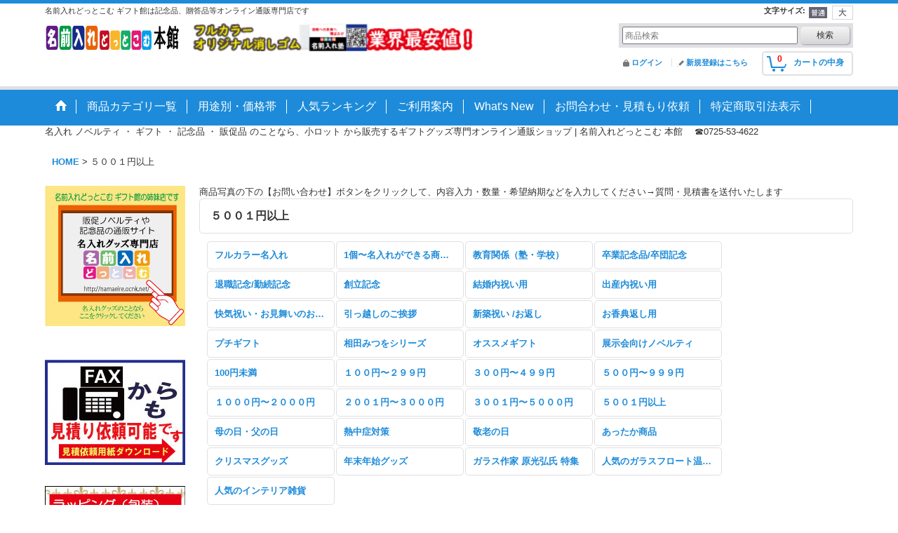

--- FILE ---
content_type: text/html; charset=UTF-8
request_url: https://www.namaeire.com/product-group/12
body_size: 29484
content:
<!DOCTYPE html><html lang="ja">
<head>
    <meta charset="utf-8" />
    <title>名前入れどっとこむ ギフト館 | 名入れプレゼント・記念品グッズ・ギフトの贈り物オンラインショップ</title>
    <meta name="keywords" content="ギフト,ギフトセット,内祝,出産内祝い,プレゼント,お礼,お返し,ご挨拶,ごあいさつ,記念品," />
    <meta name="description" content="名前入れどっとこむ ギフト館｜名入れのギフト、記念品・ノベルティなど豊富な品揃え。名入れのギフトや商品の使用目的、予算などに合わせて、選べます" />
    <link rel="alternate" type="application/rss+xml" title="RSS" href="https://www.namaeire.com/rss/rss.php" />
    <link rel="alternate" media="only screen and (max-width: 640px)" href="https://www.namaeire.com/phone/product-group/12" />
    <link rel="next" href="https://www.namaeire.com/product-group/12?page=2" />
    <link rel="canonical" href="https://www.namaeire.com/product-group/12" />
    <link href="/res/layout001/style/public/font-awesome-4.7.0/css/font-awesome.min.css" rel="stylesheet" />
    <link href="https://www.namaeire.com/res/layout001/style/common.css?1698389121" rel="stylesheet" type="text/css" media="all" />
    <link href="https://www.namaeire.com/res/layout014/style/template.css?1811011534" rel="stylesheet" type="text/css" media="all" />
    <link href="https://www.namaeire.com/res/layout001/style/jquery.fancybox.css" rel="stylesheet" type="text/css" media="all" />
    <link href="https://www.namaeire.com/data/namaeire-gift/pc/20181101114350e3daad.css?1541040230" rel="stylesheet" type="text/css" media="all" />
    <script src="https://www.namaeire.com/res/layout014/js/public/jquery.js?v=420213"></script>
    <script src="https://www.namaeire.com/res/layout014/js/underscore.js?v=3"></script>
    <script src="https://www.namaeire.com/res/layout014/js/flipsnap.min.js"></script>
    <script src="https://www.namaeire.com/res/layout014/js/pack/ocnk-min.js?1625028332"></script>
    <script src="https://www.namaeire.com/res/layout014/js/pack/ranking-tab-min.js?1625028310"></script>
<meta name="google-site-verification: google94a9a2d96ce97383.html" />
<link rel="shortcut icon" type="image/x-icon" href="https://namaeire.com/data/namaeire-gift/image/favicon.ico">

<script async src="https://www.googletagmanager.com/gtag/js?id=AW-16954364228"></script>
<script>
  window.dataLayer = window.dataLayer || [];
  function gtag(){dataLayer.push(arguments);}
  gtag('js', new Date());
  gtag('config', 'AW-16954364228');
</script>

</head>

<body class="pickuplist_page_body widemode" id="pickuplist_page_12">
<div id="container" class="jpn_version visitor">
<div id="inner_container">

    <header role="banner">
        <div id="header_container">
            <div id="header">

                <div id="inner_header">

                    <div id="header_top" class="fix_center clearfix">
                        <div id="copy" class="header_top_800">
<h1>名前入れどっとこむ ギフト館は記念品、贈答品等オンライン通販専門店です</h1>
                        </div>
                        <div id="header_font_setting">
                            <div class="font_setting">
                                <span class="set_font_title">文字サイズ<span class="colon">:</span></span>
                                <span class="set_font_normal"></span><span class="set_font_large"></span>
                            </div>
                        </div>
                    </div>

                    <div id="header_middle" class="fix_center clearfix has_header_banner">
                        <div id="shoplogo" itemscope="itemscope" itemtype="http://schema.org/Organization">
                            <a itemprop="url" href="https://www.namaeire.com">
                                <img itemprop="logo" src="https://www.namaeire.com/data/namaeire-gift/image/20181101_e97e67.jpg" width="200" height="40" alt="名前入れどっとこむ　本館 | ノベルティ・ギフト・記念品専門店" />
                            </a>
                        </div>
                        <div class="header_banner">
                            <a href="https://www.namaeire.com/product-list/69">
                            <img src="https://www.namaeire.com/data/namaeire-gift/image/kesigomubana-2.gif" width="400" height="40" alt="名前オリジナル消しゴム　名前入れどっとこむ本館" />
                            </a>
                        </div>
                        <div id="search" itemscope="itemscope" itemtype="http://schema.org/WebSite">
                            <meta itemprop="url" content="https://www.namaeire.com" />
                            <form class="search_form" method="get" action="https://www.namaeire.com/product-list" role="search" itemprop="potentialAction" itemscope="itemscope" itemtype="http://schema.org/SearchAction">
                                <meta itemprop="target" content="https://www.namaeire.com/product-list/?keyword={keyword}" />
                                <input type="search" class="largesize searchform" name="keyword" value="" placeholder="商品検索" itemprop="query-input" />
                                <span class="global_btn"><input type="submit" class="searchinput btn_size_small btn_color_common" name="Submit" value="検索" /></span>
                            </form>
                        </div>
                    </div>

                    <div id="header_bottom" class="fix_center clearfix">
                        <div id="carttop">
                            <div class="shopping_cart_button has_cart_popup" data-empty-text="">
                                <div class="cartbtn">
                                    <a href="https://www.namaeire.com/cart">
                                        <span class="cartquantity">0</span>
                                        <span class="cartbtn_text">カートの中身</span>
                                    </a>
                                </div>
                            </div>
                        </div>

                        <div class="signin guestmember">
                            <div class="signin_box">
                                <ul>
                                    <li class="signin_top">
                                        <a href="https://www.namaeire.com/member-login" class="secure_link">ログイン</a>
                                    </li>
                                    <li class="register_top">
                                        <a href="https://www.namaeire.com/register" class="secure_link">新規登録はこちら</a>
                                    </li>
                                </ul>
                            </div>
                        </div>
                    </div>

                </div>

                <nav role="navigation">
                    <div id="header_navigation">
                        <div id="globalnavi" class="clearfix" data-drilldown="off">
                            <ul class="fix_center clearfix pre_load_nav dropdown">
                                <li class="header_nav h_home posleft">
                                    <a href="https://www.namaeire.com/" class="nav_link"><span class="nav_box"><img src="https://www.namaeire.com/res/layout014/img/navi_home_bg.gif" data-x2="https://www.namaeire.com/res/layout014/img/navi_home_bg_x2.gif" width="45" height="45" alt="HOME" /></span></a>
                                </li>
                                <li class="header_nav h_category">
                                    <div class="header_category">
                                        <a href="javascript:void(0);" class="nav_link"><span class="nav_box">商品カテゴリ一覧</span></a>
                                    </div>
                                    <ul class="sub_menu">
                                        <li class="all_items">
                                            <div class="sub_menu_button">
                                                <a href="https://www.namaeire.com/product-list" class="item_list_link">全商品</a>
                                            </div>
                                        </li>
                                        <li class="h_maincategory26">
                                            <div class="sub_menu_button">
                                                <!-- one.content: 時計 -->
                                                <a href="javascript:void(0);" class="parent_category">
                                                                                                        <span class="nav_text">時計</span>
                                                </a>
                                            </div>
                                            <ul class="sub_menu">
                                                <li class="all_items">
                                                    <a href="https://www.namaeire.com/product-list/26" class="item_list_link">全商品 (時計)</a>
                                                </li>
                                                <li class="h_subcategory116">
                                                    <a href="https://www.namaeire.com/product-list/116" class="item_list_link">
                                                                                                                <span class="nav_text">電波時計（置時計）</span>
                                                    </a>
                                                </li>
                                                <li class="h_subcategory27">
                                                    <a href="https://www.namaeire.com/product-list/27" class="item_list_link">
                                                                                                                <span class="nav_text">置き時計</span>
                                                    </a>
                                                </li>
                                                <li class="h_subcategory28">
                                                    <a href="https://www.namaeire.com/product-list/28" class="item_list_link">
                                                                                                                <span class="nav_text">フォトフレームクロック</span>
                                                    </a>
                                                </li>
                                                <li class="h_subcategory30">
                                                    <a href="https://www.namaeire.com/product-list/30" class="item_list_link">
                                                                                                                <span class="nav_text">ペンスタンドクロック</span>
                                                    </a>
                                                </li>
                                                <li class="h_subcategory29">
                                                    <a href="https://www.namaeire.com/product-list/29" class="item_list_link">
                                                                                                                <span class="nav_text">掛け時計（壁掛け時計）</span>
                                                    </a>
                                                </li>
                                                <li class="h_subcategory31">
                                                    <a href="https://www.namaeire.com/product-list/31" class="item_list_link">
                                                                                                                <span class="nav_text">温度計</span>
                                                    </a>
                                                </li>
                                                <li class="h_subcategory43 posbottom">
                                                    <a href="https://www.namaeire.com/product-list/43" class="item_list_link">
                                                                                                                <span class="nav_text">懐中時計</span>
                                                    </a>
                                                </li>
                                            </ul>
                                        </li>
                                        <li class="h_maincategory40">
                                            <div class="sub_menu_button">
                                                <!-- one.content: ステーショナリー -->
                                                <a href="javascript:void(0);" class="parent_category">
                                                                                                        <span class="nav_text">ステーショナリー</span>
                                                </a>
                                            </div>
                                            <ul class="sub_menu">
                                                <li class="all_items">
                                                    <a href="https://www.namaeire.com/product-list/40" class="item_list_link">全商品 (ステーショナリー)</a>
                                                </li>
                                                <li class="h_subcategory69">
                                                    <a href="https://www.namaeire.com/product-list/69" class="item_list_link">
                                                                                                                <span class="nav_text">オリジナル消しゴム</span>
                                                    </a>
                                                </li>
                                                <li class="h_subcategory41">
                                                    <a href="https://www.namaeire.com/product-list/41" class="item_list_link">
                                                                                                                <span class="nav_text">万年筆・ボールペン・万年毛筆</span>
                                                    </a>
                                                </li>
                                                <li class="h_subcategory70">
                                                    <a href="https://www.namaeire.com/product-list/70" class="item_list_link">
                                                                                                                <span class="nav_text">タッチペン付ボールペン</span>
                                                    </a>
                                                </li>
                                                <li class="h_subcategory71">
                                                    <a href="https://www.namaeire.com/product-list/71" class="item_list_link">
                                                                                                                <span class="nav_text">ペンケース/ペンスタンド</span>
                                                    </a>
                                                </li>
                                                <li class="h_subcategory65">
                                                    <a href="https://www.namaeire.com/product-list/65" class="item_list_link">
                                                                                                                <span class="nav_text">文具セット</span>
                                                    </a>
                                                </li>
                                                <li class="h_subcategory42">
                                                    <a href="https://www.namaeire.com/product-list/42" class="item_list_link">
                                                                                                                <span class="nav_text">フォトフレーム</span>
                                                    </a>
                                                </li>
                                                <li class="h_subcategory44">
                                                    <a href="https://www.namaeire.com/product-list/44" class="item_list_link">
                                                                                                                <span class="nav_text">ルーペ</span>
                                                    </a>
                                                </li>
                                                <li class="h_subcategory46">
                                                    <a href="https://www.namaeire.com/product-list/46" class="item_list_link">
                                                                                                                <span class="nav_text">デスク周りの文房具</span>
                                                    </a>
                                                </li>
                                                <li class="h_subcategory64">
                                                    <a href="https://www.namaeire.com/product-list/64" class="item_list_link">
                                                                                                                <span class="nav_text">名刺・カードケース</span>
                                                    </a>
                                                </li>
                                                <li class="h_subcategory72">
                                                    <a href="https://www.namaeire.com/product-list/72" class="item_list_link">
                                                                                                                <span class="nav_text">付箋（ふせん）</span>
                                                    </a>
                                                </li>
                                                <li class="h_subcategory73">
                                                    <a href="https://www.namaeire.com/product-list/73" class="item_list_link">
                                                                                                                <span class="nav_text">メモ・ノート・紙製品</span>
                                                    </a>
                                                </li>
                                                <li class="h_subcategory74">
                                                    <a href="https://www.namaeire.com/product-list/74" class="item_list_link">
                                                                                                                <span class="nav_text">クリアファイル・バインダー</span>
                                                    </a>
                                                </li>
                                                <li class="h_subcategory75">
                                                    <a href="https://www.namaeire.com/product-list/75" class="item_list_link">
                                                                                                                <span class="nav_text">マグネット関連</span>
                                                    </a>
                                                </li>
                                                <li class="h_subcategory76">
                                                    <a href="https://www.namaeire.com/product-list/76" class="item_list_link">
                                                                                                                <span class="nav_text">定規</span>
                                                    </a>
                                                </li>
                                                <li class="h_subcategory77">
                                                    <a href="https://www.namaeire.com/product-list/77" class="item_list_link">
                                                                                                                <span class="nav_text">キーケース・キーホルダー</span>
                                                    </a>
                                                </li>
                                                <li class="h_subcategory78">
                                                    <a href="https://www.namaeire.com/product-list/78" class="item_list_link">
                                                                                                                <span class="nav_text">マルチケース・パスポートケース・他</span>
                                                    </a>
                                                </li>
                                                <li class="h_subcategory79">
                                                    <a href="https://www.namaeire.com/product-list/79" class="item_list_link">
                                                                                                                <span class="nav_text">電卓</span>
                                                    </a>
                                                </li>
                                                <li class="h_subcategory80">
                                                    <a href="https://www.namaeire.com/product-list/80" class="item_list_link">
                                                                                                                <span class="nav_text">印章ケース・朱肉・捺印マット</span>
                                                    </a>
                                                </li>
                                                <li class="h_subcategory81">
                                                    <a href="https://www.namaeire.com/product-list/81" class="item_list_link">
                                                                                                                <span class="nav_text">貯金箱</span>
                                                    </a>
                                                </li>
                                                <li class="h_subcategory82">
                                                    <a href="https://www.namaeire.com/product-list/82" class="item_list_link">
                                                                                                                <span class="nav_text">ルーペ・拡大鏡</span>
                                                    </a>
                                                </li>
                                                <li class="h_subcategory83">
                                                    <a href="https://www.namaeire.com/product-list/83" class="item_list_link">
                                                                                                                <span class="nav_text">ホッチキス・テープ関連</span>
                                                    </a>
                                                </li>
                                                <li class="h_subcategory84">
                                                    <a href="https://www.namaeire.com/product-list/84" class="item_list_link">
                                                                                                                <span class="nav_text">クリップケース・クリップホルダー</span>
                                                    </a>
                                                </li>
                                                <li class="h_subcategory145 posbottom">
                                                    <a href="https://www.namaeire.com/product-list/145" class="item_list_link">
                                                                                                                <span class="nav_text">カレンダー　卓上</span>
                                                    </a>
                                                </li>
                                            </ul>
                                        </li>
                                        <li class="h_maincategory57">
                                            <div class="sub_menu_button">
                                                <!-- one.content: 携帯・スマホ関連 -->
                                                <a href="javascript:void(0);" class="parent_category">
                                                                                                        <span class="nav_text">携帯・スマホ関連</span>
                                                </a>
                                            </div>
                                            <ul class="sub_menu">
                                                <li class="all_items">
                                                    <a href="https://www.namaeire.com/product-list/57" class="item_list_link">全商品 (携帯・スマホ関連)</a>
                                                </li>
                                                <li class="h_subcategory86">
                                                    <a href="https://www.namaeire.com/product-list/86" class="item_list_link">
                                                                                                                <span class="nav_text">スマホケース</span>
                                                    </a>
                                                </li>
                                                <li class="h_subcategory87">
                                                    <a href="https://www.namaeire.com/product-list/87" class="item_list_link">
                                                                                                                <span class="nav_text">バッテリーチャージャー</span>
                                                    </a>
                                                </li>
                                                <li class="h_subcategory88">
                                                    <a href="https://www.namaeire.com/product-list/88" class="item_list_link">
                                                                                                                <span class="nav_text">スマホスタンド</span>
                                                    </a>
                                                </li>
                                                <li class="h_subcategory89">
                                                    <a href="https://www.namaeire.com/product-list/89" class="item_list_link">
                                                                                                                <span class="nav_text">スマホタッチペン・スマホグローブ</span>
                                                    </a>
                                                </li>
                                                <li class="h_subcategory90 posbottom">
                                                    <a href="https://www.namaeire.com/product-list/90" class="item_list_link">
                                                                                                                <span class="nav_text">その他スマホ関連</span>
                                                    </a>
                                                </li>
                                            </ul>
                                        </li>
                                        <li class="h_maincategory147">
                                            <div class="sub_menu_button">
                                                <!-- one.content: カレンダー -->
                                                <a href="javascript:void(0);" class="parent_category">
                                                                                                        <span class="nav_text">カレンダー</span>
                                                </a>
                                            </div>
                                            <ul class="sub_menu">
                                                <li class="all_items">
                                                    <a href="https://www.namaeire.com/product-list/147" class="item_list_link">全商品 (カレンダー)</a>
                                                </li>
                                                <li class="h_subcategory148">
                                                    <a href="https://www.namaeire.com/product-list/148" class="item_list_link">
                                                                                                                <span class="nav_text">卓上カレンダー</span>
                                                    </a>
                                                </li>
                                                <li class="h_subcategory149">
                                                    <a href="https://www.namaeire.com/product-list/149" class="item_list_link">
                                                                                                                <span class="nav_text">ペット・動物　壁掛けカレンダー</span>
                                                    </a>
                                                </li>
                                                <li class="h_subcategory150">
                                                    <a href="https://www.namaeire.com/product-list/150" class="item_list_link">
                                                                                                                <span class="nav_text">風景　壁掛けカレンダー</span>
                                                    </a>
                                                </li>
                                                <li class="h_subcategory151">
                                                    <a href="https://www.namaeire.com/product-list/151" class="item_list_link">
                                                                                                                <span class="nav_text">文字月表　壁掛けカレンダー</span>
                                                    </a>
                                                </li>
                                                <li class="h_subcategory152">
                                                    <a href="https://www.namaeire.com/product-list/152" class="item_list_link">
                                                                                                                <span class="nav_text">健康生活　壁掛けカレンダー</span>
                                                    </a>
                                                </li>
                                                <li class="h_subcategory153">
                                                    <a href="https://www.namaeire.com/product-list/153" class="item_list_link">
                                                                                                                <span class="nav_text">格言　カレンダー</span>
                                                    </a>
                                                </li>
                                                <li class="h_subcategory155">
                                                    <a href="https://www.namaeire.com/product-list/155" class="item_list_link">
                                                                                                                <span class="nav_text">建築・乗り物　壁掛けカレンダー</span>
                                                    </a>
                                                </li>
                                                <li class="h_subcategory156 posbottom">
                                                    <a href="https://www.namaeire.com/product-list/156" class="item_list_link">
                                                                                                                <span class="nav_text">その他　壁掛けカレンダー</span>
                                                    </a>
                                                </li>
                                            </ul>
                                        </li>
                                        <li class="h_maincategory91">
                                            <div class="sub_menu_button">
                                                <!-- one.content: PC関連 -->
                                                <a href="javascript:void(0);" class="parent_category">
                                                                                                        <span class="nav_text">PC関連</span>
                                                </a>
                                            </div>
                                            <ul class="sub_menu">
                                                <li class="all_items">
                                                    <a href="https://www.namaeire.com/product-list/91" class="item_list_link">全商品 (PC関連)</a>
                                                </li>
                                                <li class="h_subcategory92">
                                                    <a href="https://www.namaeire.com/product-list/92" class="item_list_link">
                                                                                                                <span class="nav_text">フラッシュメモリー</span>
                                                    </a>
                                                </li>
                                                <li class="h_subcategory93">
                                                    <a href="https://www.namaeire.com/product-list/93" class="item_list_link">
                                                                                                                <span class="nav_text">PC関連</span>
                                                    </a>
                                                </li>
                                                <li class="h_subcategory94 posbottom">
                                                    <a href="https://www.namaeire.com/product-list/94" class="item_list_link">
                                                                                                                <span class="nav_text">ヘッドホン・イヤホン</span>
                                                    </a>
                                                </li>
                                            </ul>
                                        </li>
                                        <li class="h_maincategory56">
                                            <div class="sub_menu_button">
                                                <!-- one.content: 美容・健康 -->
                                                <a href="javascript:void(0);" class="parent_category">
                                                                                                        <span class="nav_text">美容・健康</span>
                                                </a>
                                            </div>
                                            <ul class="sub_menu">
                                                <li class="all_items">
                                                    <a href="https://www.namaeire.com/product-list/56" class="item_list_link">全商品 (美容・健康)</a>
                                                </li>
                                                <li class="h_subcategory95">
                                                    <a href="https://www.namaeire.com/product-list/95" class="item_list_link">
                                                                                                                <span class="nav_text">ミラー</span>
                                                    </a>
                                                </li>
                                                <li class="h_subcategory96">
                                                    <a href="https://www.namaeire.com/product-list/96" class="item_list_link">
                                                                                                                <span class="nav_text">コスメ</span>
                                                    </a>
                                                </li>
                                                <li class="h_subcategory97">
                                                    <a href="https://www.namaeire.com/product-list/97" class="item_list_link">
                                                                                                                <span class="nav_text">ネイルケア/エチケット関連</span>
                                                    </a>
                                                </li>
                                                <li class="h_subcategory98">
                                                    <a href="https://www.namaeire.com/product-list/98" class="item_list_link">
                                                                                                                <span class="nav_text">UV対策関連</span>
                                                    </a>
                                                </li>
                                                <li class="h_subcategory99">
                                                    <a href="https://www.namaeire.com/product-list/99" class="item_list_link">
                                                                                                                <span class="nav_text">メディカル</span>
                                                    </a>
                                                </li>
                                                <li class="h_subcategory100">
                                                    <a href="https://www.namaeire.com/product-list/100" class="item_list_link">
                                                                                                                <span class="nav_text">健康グッズ</span>
                                                    </a>
                                                </li>
                                                <li class="h_subcategory101">
                                                    <a href="https://www.namaeire.com/product-list/101" class="item_list_link">
                                                                                                                <span class="nav_text">癒しグッズ</span>
                                                    </a>
                                                </li>
                                                <li class="h_subcategory102 posbottom">
                                                    <a href="https://www.namaeire.com/product-list/102" class="item_list_link">
                                                                                                                <span class="nav_text">加湿器</span>
                                                    </a>
                                                </li>
                                            </ul>
                                        </li>
                                        <li class="h_maincategory51">
                                            <div class="sub_menu_button">
                                                <!-- one.content: 防犯・防災グッズ -->
                                                <a href="javascript:void(0);" class="parent_category">
                                                                                                        <span class="nav_text">防犯・防災グッズ</span>
                                                </a>
                                            </div>
                                            <ul class="sub_menu">
                                                <li class="all_items">
                                                    <a href="https://www.namaeire.com/product-list/51" class="item_list_link">全商品 (防犯・防災グッズ)</a>
                                                </li>
                                                <li class="h_subcategory52">
                                                    <a href="https://www.namaeire.com/product-list/52" class="item_list_link">
                                                                                                                <span class="nav_text">防災セットグッズ</span>
                                                    </a>
                                                </li>
                                                <li class="h_subcategory53">
                                                    <a href="https://www.namaeire.com/product-list/53" class="item_list_link">
                                                                                                                <span class="nav_text">防災グッズ</span>
                                                    </a>
                                                </li>
                                                <li class="h_subcategory131 posbottom">
                                                    <a href="https://www.namaeire.com/product-list/131" class="item_list_link">
                                                                                                                <span class="nav_text">防犯グッズ</span>
                                                    </a>
                                                </li>
                                            </ul>
                                        </li>
                                        <li class="h_maincategory54">
                                            <div class="sub_menu_button">
                                                <!-- one.content: ライト＆ラジオ -->
                                                <a href="https://www.namaeire.com/product-list/54" class="item_list_link">
                                                                                                        <span class="nav_text">ライト＆ラジオ</span>
                                                </a>
                                            </div>
                                        </li>
                                        <li class="h_maincategory63">
                                            <div class="sub_menu_button">
                                                <!-- one.content: バッグ -->
                                                <a href="javascript:void(0);" class="parent_category">
                                                                                                        <span class="nav_text">バッグ</span>
                                                </a>
                                            </div>
                                            <ul class="sub_menu">
                                                <li class="all_items">
                                                    <a href="https://www.namaeire.com/product-list/63" class="item_list_link">全商品 (バッグ)</a>
                                                </li>
                                                <li class="h_subcategory103">
                                                    <a href="https://www.namaeire.com/product-list/103" class="item_list_link">
                                                                                                                <span class="nav_text">コットンバッグ・キャンパスバッグ・デニムバッグ</span>
                                                    </a>
                                                </li>
                                                <li class="h_subcategory104">
                                                    <a href="https://www.namaeire.com/product-list/104" class="item_list_link">
                                                                                                                <span class="nav_text">エコバッグ・ショッピングバッグ</span>
                                                    </a>
                                                </li>
                                                <li class="h_subcategory105">
                                                    <a href="https://www.namaeire.com/product-list/105" class="item_list_link">
                                                                                                                <span class="nav_text">女性向けバッグ</span>
                                                    </a>
                                                </li>
                                                <li class="h_subcategory106">
                                                    <a href="https://www.namaeire.com/product-list/106" class="item_list_link">
                                                                                                                <span class="nav_text">イベントバッグ</span>
                                                    </a>
                                                </li>
                                                <li class="h_subcategory107">
                                                    <a href="https://www.namaeire.com/product-list/107" class="item_list_link">
                                                                                                                <span class="nav_text">ポーチ類</span>
                                                    </a>
                                                </li>
                                                <li class="h_subcategory108">
                                                    <a href="https://www.namaeire.com/product-list/108" class="item_list_link">
                                                                                                                <span class="nav_text">ビジネスバッグ</span>
                                                    </a>
                                                </li>
                                                <li class="h_subcategory109">
                                                    <a href="https://www.namaeire.com/product-list/109" class="item_list_link">
                                                                                                                <span class="nav_text">スクールバッグ・スポーツバッグ・デイパック</span>
                                                    </a>
                                                </li>
                                                <li class="h_subcategory110">
                                                    <a href="https://www.namaeire.com/product-list/110" class="item_list_link">
                                                                                                                <span class="nav_text">シューズバッグ</span>
                                                    </a>
                                                </li>
                                                <li class="h_subcategory111">
                                                    <a href="https://www.namaeire.com/product-list/111" class="item_list_link">
                                                                                                                <span class="nav_text">保冷バッグ・ランチバッグ</span>
                                                    </a>
                                                </li>
                                                <li class="h_subcategory112">
                                                    <a href="https://www.namaeire.com/product-list/112" class="item_list_link">
                                                                                                                <span class="nav_text">ペットボトルクーラー</span>
                                                    </a>
                                                </li>
                                                <li class="h_subcategory113">
                                                    <a href="https://www.namaeire.com/product-list/113" class="item_list_link">
                                                                                                                <span class="nav_text">巾着</span>
                                                    </a>
                                                </li>
                                                <li class="h_subcategory114">
                                                    <a href="https://www.namaeire.com/product-list/114" class="item_list_link">
                                                                                                                <span class="nav_text">バッグハンガー</span>
                                                    </a>
                                                </li>
                                                <li class="h_subcategory115 posbottom">
                                                    <a href="https://www.namaeire.com/product-list/115" class="item_list_link">
                                                                                                                <span class="nav_text">バッグその他</span>
                                                    </a>
                                                </li>
                                            </ul>
                                        </li>
                                        <li class="h_maincategory16">
                                            <div class="sub_menu_button">
                                                <!-- one.content: ギフト　ふろしき -->
                                                <a href="https://www.namaeire.com/product-list/16" class="item_list_link">
                                                                                                        <span class="nav_text">ギフト　ふろしき</span>
                                                </a>
                                            </div>
                                        </li>
                                        <li class="h_maincategory118">
                                            <div class="sub_menu_button">
                                                <!-- one.content: 衣料 -->
                                                <a href="javascript:void(0);" class="parent_category">
                                                                                                        <span class="nav_text">衣料</span>
                                                </a>
                                            </div>
                                            <ul class="sub_menu">
                                                <li class="all_items">
                                                    <a href="https://www.namaeire.com/product-list/118" class="item_list_link">全商品 (衣料)</a>
                                                </li>
                                                <li class="h_subcategory119">
                                                    <a href="https://www.namaeire.com/product-list/119" class="item_list_link">
                                                                                                                <span class="nav_text">Tシャツ/タンクトップ</span>
                                                    </a>
                                                </li>
                                                <li class="h_subcategory120">
                                                    <a href="https://www.namaeire.com/product-list/120" class="item_list_link">
                                                                                                                <span class="nav_text">ポロシャツ/Yシャツ</span>
                                                    </a>
                                                </li>
                                                <li class="h_subcategory121">
                                                    <a href="https://www.namaeire.com/product-list/121" class="item_list_link">
                                                                                                                <span class="nav_text">ブルゾン/コート</span>
                                                    </a>
                                                </li>
                                                <li class="h_subcategory122">
                                                    <a href="https://www.namaeire.com/product-list/122" class="item_list_link">
                                                                                                                <span class="nav_text">ベスト</span>
                                                    </a>
                                                </li>
                                                <li class="h_subcategory123">
                                                    <a href="https://www.namaeire.com/product-list/123" class="item_list_link">
                                                                                                                <span class="nav_text">パーカー・ジャージ・トレーナー</span>
                                                    </a>
                                                </li>
                                                <li class="h_subcategory124">
                                                    <a href="https://www.namaeire.com/product-list/124" class="item_list_link">
                                                                                                                <span class="nav_text">ショートパンツ・パンツ他</span>
                                                    </a>
                                                </li>
                                                <li class="h_subcategory125">
                                                    <a href="https://www.namaeire.com/product-list/125" class="item_list_link">
                                                                                                                <span class="nav_text">ベビーサイズ</span>
                                                    </a>
                                                </li>
                                                <li class="h_subcategory126">
                                                    <a href="https://www.namaeire.com/product-list/126" class="item_list_link">
                                                                                                                <span class="nav_text">帽子・キャップ</span>
                                                    </a>
                                                </li>
                                                <li class="h_subcategory127">
                                                    <a href="https://www.namaeire.com/product-list/127" class="item_list_link">
                                                                                                                <span class="nav_text">エプロン</span>
                                                    </a>
                                                </li>
                                                <li class="h_subcategory128 posbottom">
                                                    <a href="https://www.namaeire.com/product-list/128" class="item_list_link">
                                                                                                                <span class="nav_text">手袋・ネックウォーマー他</span>
                                                    </a>
                                                </li>
                                            </ul>
                                        </li>
                                        <li class="h_maincategory5">
                                            <div class="sub_menu_button">
                                                <!-- one.content: 寝具・ブランケット類 -->
                                                <a href="javascript:void(0);" class="parent_category">
                                                                                                        <span class="nav_text">寝具・ブランケット類</span>
                                                </a>
                                            </div>
                                            <ul class="sub_menu">
                                                <li class="all_items">
                                                    <a href="https://www.namaeire.com/product-list/5" class="item_list_link">全商品 (寝具・ブランケット類)</a>
                                                </li>
                                                <li class="h_subcategory6">
                                                    <a href="https://www.namaeire.com/product-list/6" class="item_list_link">
                                                                                                                <span class="nav_text">ブランケット</span>
                                                    </a>
                                                </li>
                                                <li class="h_subcategory7">
                                                    <a href="https://www.namaeire.com/product-list/7" class="item_list_link">
                                                                                                                <span class="nav_text">布団　毛布</span>
                                                    </a>
                                                </li>
                                                <li class="h_subcategory14 posbottom">
                                                    <a href="https://www.namaeire.com/product-list/14" class="item_list_link">
                                                                                                                <span class="nav_text">シーツ</span>
                                                    </a>
                                                </li>
                                            </ul>
                                        </li>
                                        <li class="h_maincategory15">
                                            <div class="sub_menu_button">
                                                <!-- one.content: ソックス -->
                                                <a href="https://www.namaeire.com/product-list/15" class="item_list_link">
                                                                                                        <span class="nav_text">ソックス</span>
                                                </a>
                                            </div>
                                        </li>
                                        <li class="h_maincategory47">
                                            <div class="sub_menu_button">
                                                <!-- one.content: ベルト・財布類 -->
                                                <a href="https://www.namaeire.com/product-list/47" class="item_list_link">
                                                                                                        <span class="nav_text">ベルト・財布類</span>
                                                </a>
                                            </div>
                                        </li>
                                        <li class="h_maincategory1">
                                            <div class="sub_menu_button">
                                                <!-- one.content: タオル・手ぬぐい -->
                                                <a href="javascript:void(0);" class="parent_category">
                                                                                                        <span class="nav_text">タオル・手ぬぐい</span>
                                                </a>
                                            </div>
                                            <ul class="sub_menu">
                                                <li class="all_items">
                                                    <a href="https://www.namaeire.com/product-list/1" class="item_list_link">全商品 (タオル・手ぬぐい)</a>
                                                </li>
                                                <li class="h_subcategory117">
                                                    <a href="https://www.namaeire.com/product-list/117" class="item_list_link">
                                                                                                                <span class="nav_text">オリジナルタオル/手ぬぐい</span>
                                                    </a>
                                                </li>
                                                <li class="h_subcategory2">
                                                    <a href="https://www.namaeire.com/product-list/2" class="item_list_link">
                                                                                                                <span class="nav_text">贈答用タオル</span>
                                                    </a>
                                                </li>
                                                <li class="h_subcategory8">
                                                    <a href="https://www.namaeire.com/product-list/8" class="item_list_link">
                                                                                                                <span class="nav_text">今治 タオル</span>
                                                    </a>
                                                </li>
                                                <li class="h_subcategory9">
                                                    <a href="https://www.namaeire.com/product-list/9" class="item_list_link">
                                                                                                                <span class="nav_text">泉州タオル</span>
                                                    </a>
                                                </li>
                                                <li class="h_subcategory3">
                                                    <a href="https://www.namaeire.com/product-list/3" class="item_list_link">
                                                                                                                <span class="nav_text">手ぬぐい</span>
                                                    </a>
                                                </li>
                                                <li class="h_subcategory4">
                                                    <a href="https://www.namaeire.com/product-list/4" class="item_list_link">
                                                                                                                <span class="nav_text">プチギフト</span>
                                                    </a>
                                                </li>
                                                <li class="h_subcategory135">
                                                    <a href="https://www.namaeire.com/product-list/135" class="item_list_link">
                                                                                                                <span class="nav_text">ケーキタオル・和菓子タオル</span>
                                                    </a>
                                                </li>
                                                <li class="h_subcategory136 posbottom">
                                                    <a href="https://www.namaeire.com/product-list/136" class="item_list_link">
                                                                                                                <span class="nav_text">クリーナータオル</span>
                                                    </a>
                                                </li>
                                            </ul>
                                        </li>
                                        <li class="h_maincategory144">
                                            <div class="sub_menu_button">
                                                <!-- one.content: 扇子・うちわ -->
                                                <a href="https://www.namaeire.com/product-list/144" class="item_list_link">
                                                                                                        <span class="nav_text">扇子・うちわ</span>
                                                </a>
                                            </div>
                                        </li>
                                        <li class="h_maincategory45">
                                            <div class="sub_menu_button">
                                                <!-- one.content: 雨具・傘 -->
                                                <a href="javascript:void(0);" class="parent_category">
                                                                                                        <span class="nav_text">雨具・傘</span>
                                                </a>
                                            </div>
                                            <ul class="sub_menu">
                                                <li class="all_items">
                                                    <a href="https://www.namaeire.com/product-list/45" class="item_list_link">全商品 (雨具・傘)</a>
                                                </li>
                                                <li class="h_subcategory129">
                                                    <a href="https://www.namaeire.com/product-list/129" class="item_list_link">
                                                                                                                <span class="nav_text">傘</span>
                                                    </a>
                                                </li>
                                                <li class="h_subcategory130 posbottom">
                                                    <a href="https://www.namaeire.com/product-list/130" class="item_list_link">
                                                                                                                <span class="nav_text">雨具・その他</span>
                                                    </a>
                                                </li>
                                            </ul>
                                        </li>
                                        <li class="h_maincategory22">
                                            <div class="sub_menu_button">
                                                <!-- one.content: 和食器/洋食器/湯呑等 -->
                                                <a href="javascript:void(0);" class="parent_category">
                                                                                                        <span class="nav_text">和食器/洋食器/湯呑等</span>
                                                </a>
                                            </div>
                                            <ul class="sub_menu">
                                                <li class="all_items">
                                                    <a href="https://www.namaeire.com/product-list/22" class="item_list_link">全商品 (和食器/洋食器/湯呑等)</a>
                                                </li>
                                                <li class="h_subcategory138">
                                                    <a href="https://www.namaeire.com/product-list/138" class="item_list_link">
                                                                                                                <span class="nav_text">名入れ可能マグカップ</span>
                                                    </a>
                                                </li>
                                                <li class="h_subcategory24">
                                                    <a href="https://www.namaeire.com/product-list/24" class="item_list_link">
                                                                                                                <span class="nav_text">湯呑/コーヒーカップ/マグカップ　等</span>
                                                    </a>
                                                </li>
                                                <li class="h_subcategory23">
                                                    <a href="https://www.namaeire.com/product-list/23" class="item_list_link">
                                                                                                                <span class="nav_text">お皿、食器　等</span>
                                                    </a>
                                                </li>
                                                <li class="h_subcategory25">
                                                    <a href="https://www.namaeire.com/product-list/25" class="item_list_link">
                                                                                                                <span class="nav_text">カトラリー類（箸・スプーン等）</span>
                                                    </a>
                                                </li>
                                                <li class="h_subcategory48">
                                                    <a href="https://www.namaeire.com/product-list/48" class="item_list_link">
                                                                                                                <span class="nav_text">キッチン キャラクター</span>
                                                    </a>
                                                </li>
                                                <li class="h_subcategory137 posbottom">
                                                    <a href="https://www.namaeire.com/product-list/137" class="item_list_link">
                                                                                                                <span class="nav_text">タンブラー</span>
                                                    </a>
                                                </li>
                                            </ul>
                                        </li>
                                        <li class="h_maincategory62">
                                            <div class="sub_menu_button">
                                                <!-- one.content: 花びん -->
                                                <a href="https://www.namaeire.com/product-list/62" class="item_list_link">
                                                                                                        <span class="nav_text">花びん</span>
                                                </a>
                                            </div>
                                        </li>
                                        <li class="h_maincategory13">
                                            <div class="sub_menu_button">
                                                <!-- one.content: 日用雑貨　 -->
                                                <a href="javascript:void(0);" class="parent_category">
                                                                                                        <span class="nav_text">日用雑貨　</span>
                                                </a>
                                            </div>
                                            <ul class="sub_menu">
                                                <li class="all_items">
                                                    <a href="https://www.namaeire.com/product-list/13" class="item_list_link">全商品 (日用雑貨　)</a>
                                                </li>
                                                <li class="h_subcategory58">
                                                    <a href="https://www.namaeire.com/product-list/58" class="item_list_link">
                                                                                                                <span class="nav_text">水筒・ボトル</span>
                                                    </a>
                                                </li>
                                                <li class="h_subcategory59">
                                                    <a href="https://www.namaeire.com/product-list/59" class="item_list_link">
                                                                                                                <span class="nav_text">日用品　ギフト</span>
                                                    </a>
                                                </li>
                                                <li class="h_subcategory60">
                                                    <a href="https://www.namaeire.com/product-list/60" class="item_list_link">
                                                                                                                <span class="nav_text">キッチン　ギフト</span>
                                                    </a>
                                                </li>
                                                <li class="h_subcategory61">
                                                    <a href="https://www.namaeire.com/product-list/61" class="item_list_link">
                                                                                                                <span class="nav_text">日用品ギフトBOX</span>
                                                    </a>
                                                </li>
                                                <li class="h_subcategory132">
                                                    <a href="https://www.namaeire.com/product-list/132" class="item_list_link">
                                                                                                                <span class="nav_text">ミスト・ミニファン</span>
                                                    </a>
                                                </li>
                                                <li class="h_subcategory133">
                                                    <a href="https://www.namaeire.com/product-list/133" class="item_list_link">
                                                                                                                <span class="nav_text">ひんやりタオル類</span>
                                                    </a>
                                                </li>
                                                <li class="h_subcategory134">
                                                    <a href="https://www.namaeire.com/product-list/134" class="item_list_link">
                                                                                                                <span class="nav_text">その他　日用雑貨</span>
                                                    </a>
                                                </li>
                                                <li class="h_subcategory139">
                                                    <a href="https://www.namaeire.com/product-list/139" class="item_list_link">
                                                                                                                <span class="nav_text">工具類・日曜大工</span>
                                                    </a>
                                                </li>
                                                <li class="h_subcategory140">
                                                    <a href="https://www.namaeire.com/product-list/140" class="item_list_link">
                                                                                                                <span class="nav_text">洋服ブラシ・クリーンケット・他</span>
                                                    </a>
                                                </li>
                                                <li class="h_subcategory141">
                                                    <a href="https://www.namaeire.com/product-list/141" class="item_list_link">
                                                                                                                <span class="nav_text">靴ベラ/足元のお手入れ</span>
                                                    </a>
                                                </li>
                                                <li class="h_subcategory142">
                                                    <a href="https://www.namaeire.com/product-list/142" class="item_list_link">
                                                                                                                <span class="nav_text">湯たんぽ・カイロ類</span>
                                                    </a>
                                                </li>
                                                <li class="h_subcategory143">
                                                    <a href="https://www.namaeire.com/product-list/143" class="item_list_link">
                                                                                                                <span class="nav_text">お掃除グッズ</span>
                                                    </a>
                                                </li>
                                                <li class="h_subcategory157 posbottom">
                                                    <a href="https://www.namaeire.com/product-list/157" class="item_list_link">
                                                                                                                <span class="nav_text">インテリア雑貨</span>
                                                    </a>
                                                </li>
                                            </ul>
                                        </li>
                                        <li class="h_maincategory17">
                                            <div class="sub_menu_button">
                                                <!-- one.content: 入浴剤　石鹸　洗剤 -->
                                                <a href="javascript:void(0);" class="parent_category">
                                                                                                        <span class="nav_text">入浴剤　石鹸　洗剤</span>
                                                </a>
                                            </div>
                                            <ul class="sub_menu">
                                                <li class="all_items">
                                                    <a href="https://www.namaeire.com/product-list/17" class="item_list_link">全商品 (入浴剤　石鹸　洗剤)</a>
                                                </li>
                                                <li class="h_subcategory18">
                                                    <a href="https://www.namaeire.com/product-list/18" class="item_list_link">
                                                                                                                <span class="nav_text">入浴剤</span>
                                                    </a>
                                                </li>
                                                <li class="h_subcategory19">
                                                    <a href="https://www.namaeire.com/product-list/19" class="item_list_link">
                                                                                                                <span class="nav_text">石鹸　洗剤</span>
                                                    </a>
                                                </li>
                                                <li class="h_subcategory20 posbottom">
                                                    <a href="https://www.namaeire.com/product-list/20" class="item_list_link">
                                                                                                                <span class="nav_text">バス　ギフト</span>
                                                    </a>
                                                </li>
                                            </ul>
                                        </li>
                                        <li class="h_maincategory35">
                                            <div class="sub_menu_button">
                                                <!-- one.content: 食品類　調味料　ギフト -->
                                                <a href="javascript:void(0);" class="parent_category">
                                                                                                        <span class="nav_text">食品類　調味料　ギフト</span>
                                                </a>
                                            </div>
                                            <ul class="sub_menu">
                                                <li class="all_items">
                                                    <a href="https://www.namaeire.com/product-list/35" class="item_list_link">全商品 (食品類　調味料　ギフト)</a>
                                                </li>
                                                <li class="h_subcategory39">
                                                    <a href="https://www.namaeire.com/product-list/39" class="item_list_link">
                                                                                                                <span class="nav_text">お米　ギフト</span>
                                                    </a>
                                                </li>
                                                <li class="h_subcategory36">
                                                    <a href="https://www.namaeire.com/product-list/36" class="item_list_link">
                                                                                                                <span class="nav_text">コーヒー・紅茶・飲料　ギフト</span>
                                                    </a>
                                                </li>
                                                <li class="h_subcategory37">
                                                    <a href="https://www.namaeire.com/product-list/37" class="item_list_link">
                                                                                                                <span class="nav_text">名入れお菓子・スイーツ類　ギフト</span>
                                                    </a>
                                                </li>
                                                <li class="h_subcategory66">
                                                    <a href="https://www.namaeire.com/product-list/66" class="item_list_link">
                                                                                                                <span class="nav_text">お菓子・スイーツギフト</span>
                                                    </a>
                                                </li>
                                                <li class="h_subcategory38">
                                                    <a href="https://www.namaeire.com/product-list/38" class="item_list_link">
                                                                                                                <span class="nav_text">海苔類・乾麺・他　ギフト</span>
                                                    </a>
                                                </li>
                                                <li class="h_subcategory67">
                                                    <a href="https://www.namaeire.com/product-list/67" class="item_list_link">
                                                                                                                <span class="nav_text">食用油・調味料　ギフト</span>
                                                    </a>
                                                </li>
                                                <li class="h_subcategory68 posbottom">
                                                    <a href="https://www.namaeire.com/product-list/68" class="item_list_link">
                                                                                                                <span class="nav_text">肉・ハムギフト</span>
                                                    </a>
                                                </li>
                                            </ul>
                                        </li>
                                        <li class="h_maincategory10">
                                            <div class="sub_menu_button">
                                                <!-- one.content: ギフト　バラエティセット -->
                                                <a href="https://www.namaeire.com/product-list/10" class="item_list_link">
                                                                                                        <span class="nav_text">ギフト　バラエティセット</span>
                                                </a>
                                            </div>
                                        </li>
                                        <li class="h_maincategory12">
                                            <div class="sub_menu_button">
                                                <!-- one.content: キャラクター　ギフト -->
                                                <a href="https://www.namaeire.com/product-list/12" class="item_list_link">
                                                                                                        <span class="nav_text">キャラクター　ギフト</span>
                                                </a>
                                            </div>
                                        </li>
                                        <li class="h_maincategory49">
                                            <div class="sub_menu_button">
                                                <!-- one.content: 植物ギフト -->
                                                <a href="https://www.namaeire.com/product-list/49" class="item_list_link">
                                                                                                        <span class="nav_text">植物ギフト</span>
                                                </a>
                                            </div>
                                        </li>
                                        <li class="h_maincategory50 posbottom">
                                            <div class="sub_menu_button">
                                                <!-- one.content: コスメ　ギフト -->
                                                <a href="https://www.namaeire.com/product-list/50" class="item_list_link">
                                                                                                        <span class="nav_text">コスメ　ギフト</span>
                                                </a>
                                            </div>
                                        </li>
                                    </ul>
                                </li>
                                <li class="header_nav h_group">
                                    <div class="header_group">
                                        <a href="javascript:void(0);" class="nav_link"><span class="nav_box">用途別・価格帯</span></a>
                                    </div>
                                    <ul class="sub_menu">
                                        <li class="h_group37">
                                            <a href="https://www.namaeire.com/product-group/37" class="item_list_link">
                                                                                                <span class="nav_text">フルカラー名入れ</span>
                                            </a>
                                        </li>
                                        <li class="h_group20">
                                            <a href="https://www.namaeire.com/product-group/20" class="item_list_link">
                                                                                                <span class="nav_text">1個〜名入れができる商品特集</span>
                                            </a>
                                        </li>
                                        <li class="h_group27">
                                            <a href="https://www.namaeire.com/product-group/27" class="item_list_link">
                                                                                                <span class="nav_text">教育関係（塾・学校）</span>
                                            </a>
                                        </li>
                                        <li class="h_group16">
                                            <a href="https://www.namaeire.com/product-group/16" class="item_list_link">
                                                                                                <span class="nav_text">卒業記念品/卒団記念</span>
                                            </a>
                                        </li>
                                        <li class="h_group17">
                                            <a href="https://www.namaeire.com/product-group/17" class="item_list_link">
                                                                                                <span class="nav_text">退職記念/勤続記念</span>
                                            </a>
                                        </li>
                                        <li class="h_group18">
                                            <a href="https://www.namaeire.com/product-group/18" class="item_list_link">
                                                                                                <span class="nav_text">創立記念</span>
                                            </a>
                                        </li>
                                        <li class="h_group1">
                                            <a href="https://www.namaeire.com/product-group/1" class="item_list_link">
                                                                                                <span class="nav_text">結婚内祝い用</span>
                                            </a>
                                        </li>
                                        <li class="h_group2">
                                            <a href="https://www.namaeire.com/product-group/2" class="item_list_link">
                                                                                                <span class="nav_text">出産内祝い用</span>
                                            </a>
                                        </li>
                                        <li class="h_group3">
                                            <a href="https://www.namaeire.com/product-group/3" class="item_list_link">
                                                                                                <span class="nav_text">快気祝い・お見舞いのお返し</span>
                                            </a>
                                        </li>
                                        <li class="h_group19">
                                            <a href="https://www.namaeire.com/product-group/19" class="item_list_link">
                                                                                                <span class="nav_text">引っ越しのご挨拶</span>
                                            </a>
                                        </li>
                                        <li class="h_group5">
                                            <a href="https://www.namaeire.com/product-group/5" class="item_list_link">
                                                                                                <span class="nav_text">新築祝い /お返し</span>
                                            </a>
                                        </li>
                                        <li class="h_group6">
                                            <a href="https://www.namaeire.com/product-group/6" class="item_list_link">
                                                                                                <span class="nav_text">お香典返し用</span>
                                            </a>
                                        </li>
                                        <li class="h_group14">
                                            <a href="https://www.namaeire.com/product-group/14" class="item_list_link">
                                                                                                <span class="nav_text">プチギフト</span>
                                            </a>
                                        </li>
                                        <li class="h_group15">
                                            <a href="https://www.namaeire.com/product-group/15" class="item_list_link">
                                                                                                <span class="nav_text">相田みつをシリーズ</span>
                                            </a>
                                        </li>
                                        <li class="h_group28">
                                            <a href="https://www.namaeire.com/product-group/28" class="item_list_link">
                                                                                                <span class="nav_text">オススメギフト</span>
                                            </a>
                                        </li>
                                        <li class="h_group29">
                                            <a href="https://www.namaeire.com/product-group/29" class="item_list_link">
                                                                                                <span class="nav_text">展示会向けノベルティ</span>
                                            </a>
                                        </li>
                                        <li class="h_group22">
                                            <a href="https://www.namaeire.com/product-group/22" class="item_list_link">
                                                                                                <span class="nav_text">100円未満</span>
                                            </a>
                                        </li>
                                        <li class="h_group23">
                                            <a href="https://www.namaeire.com/product-group/23" class="item_list_link">
                                                                                                <span class="nav_text">１００円〜２９９円</span>
                                            </a>
                                        </li>
                                        <li class="h_group24">
                                            <a href="https://www.namaeire.com/product-group/24" class="item_list_link">
                                                                                                <span class="nav_text">３００円〜４９９円</span>
                                            </a>
                                        </li>
                                        <li class="h_group25">
                                            <a href="https://www.namaeire.com/product-group/25" class="item_list_link">
                                                                                                <span class="nav_text">５００円〜９９９円</span>
                                            </a>
                                        </li>
                                        <li class="h_group9">
                                            <a href="https://www.namaeire.com/product-group/9" class="item_list_link">
                                                                                                <span class="nav_text">１０００円〜２０００円</span>
                                            </a>
                                        </li>
                                        <li class="h_group10">
                                            <a href="https://www.namaeire.com/product-group/10" class="item_list_link">
                                                                                                <span class="nav_text">２００１円〜３０００円</span>
                                            </a>
                                        </li>
                                        <li class="h_group11">
                                            <a href="https://www.namaeire.com/product-group/11" class="item_list_link">
                                                                                                <span class="nav_text">３００１円〜５０００円</span>
                                            </a>
                                        </li>
                                        <li class="h_group12">
                                            <a href="https://www.namaeire.com/product-group/12" class="item_list_link">
                                                                                                <span class="nav_text">５００１円以上</span>
                                            </a>
                                        </li>
                                        <li class="h_group30">
                                            <a href="https://www.namaeire.com/product-group/30" class="item_list_link">
                                                                                                <span class="nav_text">母の日・父の日</span>
                                            </a>
                                        </li>
                                        <li class="h_group31">
                                            <a href="https://www.namaeire.com/product-group/31" class="item_list_link">
                                                                                                <span class="nav_text">熱中症対策</span>
                                            </a>
                                        </li>
                                        <li class="h_group32">
                                            <a href="https://www.namaeire.com/product-group/32" class="item_list_link">
                                                                                                <span class="nav_text">敬老の日</span>
                                            </a>
                                        </li>
                                        <li class="h_group33">
                                            <a href="https://www.namaeire.com/product-group/33" class="item_list_link">
                                                                                                <span class="nav_text">あったか商品</span>
                                            </a>
                                        </li>
                                        <li class="h_group34">
                                            <a href="https://www.namaeire.com/product-group/34" class="item_list_link">
                                                                                                <span class="nav_text">クリスマスグッズ</span>
                                            </a>
                                        </li>
                                        <li class="h_group35">
                                            <a href="https://www.namaeire.com/product-group/35" class="item_list_link">
                                                                                                <span class="nav_text">年末年始グッズ</span>
                                            </a>
                                        </li>
                                        <li class="h_group38">
                                            <a href="https://www.namaeire.com/product-group/38" class="item_list_link">
                                                                                                <span class="nav_text">ガラス作家 原光弘氏 特集</span>
                                            </a>
                                        </li>
                                        <li class="h_group39">
                                            <a href="https://www.namaeire.com/product-group/39" class="item_list_link">
                                                                                                <span class="nav_text">人気のガラスフロート温度計</span>
                                            </a>
                                        </li>
                                        <li class="h_group40 posbottom">
                                            <a href="https://www.namaeire.com/product-group/40" class="item_list_link">
                                                                                                <span class="nav_text">人気のインテリア雑貨</span>
                                            </a>
                                        </li>
                                    </ul>
                                </li>
                                <li class="header_nav h_ranking">
                                    <a href="https://www.namaeire.com/ranking" class="nav_link"><span class="nav_box">人気ランキング</span></a>
                                </li>
                                <li class="header_nav h_help">
                                    <a href="https://www.namaeire.com/help" class="nav_link"><span class="nav_box">ご利用案内</span></a>
                                </li>
                                <li class="header_nav h_news">
                                    <a href="https://www.namaeire.com/news" class="nav_link"><span class="nav_box">What&#039;s New</span></a>
                                </li>
                                <li class="header_nav h_inquiry">
                                    <a href="https://www.namaeire.com/contact" class="nav_link secure_link"><span class="nav_box">お問合わせ・見積もり依頼</span></a>
                                </li>
                                <li class="header_nav h_legal posright">
                                    <a href="https://www.namaeire.com/info" class="nav_link"><span class="nav_box">特定商取引法表示</span></a>
                                </li>
                            </ul>
                        </div>
                    </div>
                </nav>

            </div>        </div>
    </header>
    <div id="contents_top">
        <div class="fix_center" id="inner_contents_top">
名入れ ノベルティ ・ ギフト ・ 記念品 ・ 販促品 のことなら、小ロット から販売するギフトグッズ専門オンライン通販ショップ | 名前入れどっとこむ 本館 　☎0725-53-4622
        </div>
    </div>

    <div id="contents">
        <div id="inner_contents" class="fix_center clearfix">

<div id="pan">
    <ol class="breadcrumb_list" itemscope itemtype="https://schema.org/BreadcrumbList">
        <li class="breadcrumb_nav pannavi1" itemprop="itemListElement" itemscope itemtype="https://schema.org/ListItem">
            <a href="https://www.namaeire.com/" itemprop="item">
                <span class="breadcrumb_text" itemprop="name">HOME</span>
            </a>
            <meta itemprop="position" content="1">
        </li>
        <li class="breadcrumb_nav" itemprop="itemListElement" itemscope itemtype="https://schema.org/ListItem">
            <span class="gt">&gt;</span>
                <span class="thispage" itemprop="name">５００１円以上</span>
            <meta itemprop="position" content="2">
        </li>
    </ol>
</div>

            <div id="leftcol" class="side_col" role="complementary">


                <div class="side_box freearea_box" data-free="c2">
<div align="center"><a href="http://namaeire.ocnk.net/"><img src="https://namaeire-gift.ocnk.net/data/namaeire-gift/product/namaeireHP12.jpg" alt=" 名入れグッズのことなら 名前入れどっとこむ" /></a></div><br />

                </div>
                <div class="side_box freearea_box" data-free="c3">
<div align="center"><a href="https://namaeire-gift.ocnk.net/data/namaeire-gift/product/fax13.jpg"><img src="http://namaeire.ocnk.net/data/namaeire/product/fax11.jpg" alt="ＦＡＸ見積り依頼書" /></a></div>
                </div>
                <div class="side_box freearea_box" data-free="c10">
<div align="center"><img src="https://namaeire-gift.ocnk.net/data/namaeire-gift/product/nosi.jpg" alt="熨斗・包装承ります" /></a></div>
                </div>

                                                                                                                                                                                                                                                                                                                                                                                                                                                                                                                                                                                                                                                                                                                                                                                                                                                                                                                                                                                                                        <section>
                    <div class="side_box category">
                        <div class="section_title">
                            <h2>商品カテゴリ一覧</h2>
                        </div>
                        <ul class="side_contents category_list side_category_stack">
                            <li>
                                <a href="https://www.namaeire.com/product-list" class="item_list_link">全商品</a>
                            </li>
                            <li class="parent_category maincategory26">
                                <div class="parentcategory">
                                    <a href="https://www.namaeire.com/product-list/26" class="parentcategory_link categorylink26 item_list_link has_sub_category">
                                                                                <span class="nav_text">時計</span>
                                    </a>
                                </div>
                                <div class="sub_category_box folder26">
                                    <ul class="subcategories">
                                        <li class="subcategory116">
                                            <a href="https://www.namaeire.com/product-list/116" class="categorylink116 item_list_link">
                                                                                                <span class="nav_text">電波時計（置時計）</span>
                                            </a>
                                        </li>
                                        <li class="subcategory27">
                                            <a href="https://www.namaeire.com/product-list/27" class="categorylink27 item_list_link">
                                                                                                <span class="nav_text">置き時計</span>
                                            </a>
                                        </li>
                                        <li class="subcategory28">
                                            <a href="https://www.namaeire.com/product-list/28" class="categorylink28 item_list_link">
                                                                                                <span class="nav_text">フォトフレームクロック</span>
                                            </a>
                                        </li>
                                        <li class="subcategory30">
                                            <a href="https://www.namaeire.com/product-list/30" class="categorylink30 item_list_link">
                                                                                                <span class="nav_text">ペンスタンドクロック</span>
                                            </a>
                                        </li>
                                        <li class="subcategory29">
                                            <a href="https://www.namaeire.com/product-list/29" class="categorylink29 item_list_link">
                                                                                                <span class="nav_text">掛け時計（壁掛け時計）</span>
                                            </a>
                                        </li>
                                        <li class="subcategory31">
                                            <a href="https://www.namaeire.com/product-list/31" class="categorylink31 item_list_link">
                                                                                                <span class="nav_text">温度計</span>
                                            </a>
                                        </li>
                                        <li class="subcategory43 posbottom">
                                            <a href="https://www.namaeire.com/product-list/43" class="categorylink43 item_list_link posbottom">
                                                                                                <span class="nav_text">懐中時計</span>
                                            </a>
                                        </li>
                                    </ul>
                                </div>
                            </li>
                            <li class="parent_category maincategory40">
                                <div class="parentcategory">
                                    <a href="https://www.namaeire.com/product-list/40" class="parentcategory_link categorylink40 item_list_link has_sub_category">
                                                                                <span class="nav_text">ステーショナリー</span>
                                    </a>
                                </div>
                                <div class="sub_category_box folder40">
                                    <ul class="subcategories">
                                        <li class="subcategory69">
                                            <a href="https://www.namaeire.com/product-list/69" class="categorylink69 item_list_link">
                                                                                                <span class="nav_text">オリジナル消しゴム</span>
                                            </a>
                                        </li>
                                        <li class="subcategory41">
                                            <a href="https://www.namaeire.com/product-list/41" class="categorylink41 item_list_link">
                                                                                                <span class="nav_text">万年筆・ボールペン・万年毛筆</span>
                                            </a>
                                        </li>
                                        <li class="subcategory70">
                                            <a href="https://www.namaeire.com/product-list/70" class="categorylink70 item_list_link">
                                                                                                <span class="nav_text">タッチペン付ボールペン</span>
                                            </a>
                                        </li>
                                        <li class="subcategory71">
                                            <a href="https://www.namaeire.com/product-list/71" class="categorylink71 item_list_link">
                                                                                                <span class="nav_text">ペンケース/ペンスタンド</span>
                                            </a>
                                        </li>
                                        <li class="subcategory65">
                                            <a href="https://www.namaeire.com/product-list/65" class="categorylink65 item_list_link">
                                                                                                <span class="nav_text">文具セット</span>
                                            </a>
                                        </li>
                                        <li class="subcategory42">
                                            <a href="https://www.namaeire.com/product-list/42" class="categorylink42 item_list_link">
                                                                                                <span class="nav_text">フォトフレーム</span>
                                            </a>
                                        </li>
                                        <li class="subcategory44">
                                            <a href="https://www.namaeire.com/product-list/44" class="categorylink44 item_list_link">
                                                                                                <span class="nav_text">ルーペ</span>
                                            </a>
                                        </li>
                                        <li class="subcategory46">
                                            <a href="https://www.namaeire.com/product-list/46" class="categorylink46 item_list_link">
                                                                                                <span class="nav_text">デスク周りの文房具</span>
                                            </a>
                                        </li>
                                        <li class="subcategory64">
                                            <a href="https://www.namaeire.com/product-list/64" class="categorylink64 item_list_link">
                                                                                                <span class="nav_text">名刺・カードケース</span>
                                            </a>
                                        </li>
                                        <li class="subcategory72">
                                            <a href="https://www.namaeire.com/product-list/72" class="categorylink72 item_list_link">
                                                                                                <span class="nav_text">付箋（ふせん）</span>
                                            </a>
                                        </li>
                                        <li class="subcategory73">
                                            <a href="https://www.namaeire.com/product-list/73" class="categorylink73 item_list_link">
                                                                                                <span class="nav_text">メモ・ノート・紙製品</span>
                                            </a>
                                        </li>
                                        <li class="subcategory74">
                                            <a href="https://www.namaeire.com/product-list/74" class="categorylink74 item_list_link">
                                                                                                <span class="nav_text">クリアファイル・バインダー</span>
                                            </a>
                                        </li>
                                        <li class="subcategory75">
                                            <a href="https://www.namaeire.com/product-list/75" class="categorylink75 item_list_link">
                                                                                                <span class="nav_text">マグネット関連</span>
                                            </a>
                                        </li>
                                        <li class="subcategory76">
                                            <a href="https://www.namaeire.com/product-list/76" class="categorylink76 item_list_link">
                                                                                                <span class="nav_text">定規</span>
                                            </a>
                                        </li>
                                        <li class="subcategory77">
                                            <a href="https://www.namaeire.com/product-list/77" class="categorylink77 item_list_link">
                                                                                                <span class="nav_text">キーケース・キーホルダー</span>
                                            </a>
                                        </li>
                                        <li class="subcategory78">
                                            <a href="https://www.namaeire.com/product-list/78" class="categorylink78 item_list_link">
                                                                                                <span class="nav_text">マルチケース・パスポートケース・他</span>
                                            </a>
                                        </li>
                                        <li class="subcategory79">
                                            <a href="https://www.namaeire.com/product-list/79" class="categorylink79 item_list_link">
                                                                                                <span class="nav_text">電卓</span>
                                            </a>
                                        </li>
                                        <li class="subcategory80">
                                            <a href="https://www.namaeire.com/product-list/80" class="categorylink80 item_list_link">
                                                                                                <span class="nav_text">印章ケース・朱肉・捺印マット</span>
                                            </a>
                                        </li>
                                        <li class="subcategory81">
                                            <a href="https://www.namaeire.com/product-list/81" class="categorylink81 item_list_link">
                                                                                                <span class="nav_text">貯金箱</span>
                                            </a>
                                        </li>
                                        <li class="subcategory82">
                                            <a href="https://www.namaeire.com/product-list/82" class="categorylink82 item_list_link">
                                                                                                <span class="nav_text">ルーペ・拡大鏡</span>
                                            </a>
                                        </li>
                                        <li class="subcategory83">
                                            <a href="https://www.namaeire.com/product-list/83" class="categorylink83 item_list_link">
                                                                                                <span class="nav_text">ホッチキス・テープ関連</span>
                                            </a>
                                        </li>
                                        <li class="subcategory84">
                                            <a href="https://www.namaeire.com/product-list/84" class="categorylink84 item_list_link">
                                                                                                <span class="nav_text">クリップケース・クリップホルダー</span>
                                            </a>
                                        </li>
                                        <li class="subcategory145 posbottom">
                                            <a href="https://www.namaeire.com/product-list/145" class="categorylink145 item_list_link posbottom">
                                                                                                <span class="nav_text">カレンダー　卓上</span>
                                            </a>
                                        </li>
                                    </ul>
                                </div>
                            </li>
                            <li class="parent_category maincategory57">
                                <div class="parentcategory">
                                    <a href="https://www.namaeire.com/product-list/57" class="parentcategory_link categorylink57 item_list_link has_sub_category">
                                                                                <span class="nav_text">携帯・スマホ関連</span>
                                    </a>
                                </div>
                                <div class="sub_category_box folder57">
                                    <ul class="subcategories">
                                        <li class="subcategory86">
                                            <a href="https://www.namaeire.com/product-list/86" class="categorylink86 item_list_link">
                                                                                                <span class="nav_text">スマホケース</span>
                                            </a>
                                        </li>
                                        <li class="subcategory87">
                                            <a href="https://www.namaeire.com/product-list/87" class="categorylink87 item_list_link">
                                                                                                <span class="nav_text">バッテリーチャージャー</span>
                                            </a>
                                        </li>
                                        <li class="subcategory88">
                                            <a href="https://www.namaeire.com/product-list/88" class="categorylink88 item_list_link">
                                                                                                <span class="nav_text">スマホスタンド</span>
                                            </a>
                                        </li>
                                        <li class="subcategory89">
                                            <a href="https://www.namaeire.com/product-list/89" class="categorylink89 item_list_link">
                                                                                                <span class="nav_text">スマホタッチペン・スマホグローブ</span>
                                            </a>
                                        </li>
                                        <li class="subcategory90 posbottom">
                                            <a href="https://www.namaeire.com/product-list/90" class="categorylink90 item_list_link posbottom">
                                                                                                <span class="nav_text">その他スマホ関連</span>
                                            </a>
                                        </li>
                                    </ul>
                                </div>
                            </li>
                            <li class="parent_category maincategory147">
                                <div class="parentcategory">
                                    <a href="https://www.namaeire.com/product-list/147" class="parentcategory_link categorylink147 item_list_link has_sub_category">
                                                                                <span class="nav_text">カレンダー</span>
                                    </a>
                                </div>
                                <div class="sub_category_box folder147">
                                    <ul class="subcategories">
                                        <li class="subcategory148">
                                            <a href="https://www.namaeire.com/product-list/148" class="categorylink148 item_list_link">
                                                                                                <span class="nav_text">卓上カレンダー</span>
                                            </a>
                                        </li>
                                        <li class="subcategory149">
                                            <a href="https://www.namaeire.com/product-list/149" class="categorylink149 item_list_link">
                                                                                                <span class="nav_text">ペット・動物　壁掛けカレンダー</span>
                                            </a>
                                        </li>
                                        <li class="subcategory150">
                                            <a href="https://www.namaeire.com/product-list/150" class="categorylink150 item_list_link">
                                                                                                <span class="nav_text">風景　壁掛けカレンダー</span>
                                            </a>
                                        </li>
                                        <li class="subcategory151">
                                            <a href="https://www.namaeire.com/product-list/151" class="categorylink151 item_list_link">
                                                                                                <span class="nav_text">文字月表　壁掛けカレンダー</span>
                                            </a>
                                        </li>
                                        <li class="subcategory152">
                                            <a href="https://www.namaeire.com/product-list/152" class="categorylink152 item_list_link">
                                                                                                <span class="nav_text">健康生活　壁掛けカレンダー</span>
                                            </a>
                                        </li>
                                        <li class="subcategory153">
                                            <a href="https://www.namaeire.com/product-list/153" class="categorylink153 item_list_link">
                                                                                                <span class="nav_text">格言　カレンダー</span>
                                            </a>
                                        </li>
                                        <li class="subcategory155">
                                            <a href="https://www.namaeire.com/product-list/155" class="categorylink155 item_list_link">
                                                                                                <span class="nav_text">建築・乗り物　壁掛けカレンダー</span>
                                            </a>
                                        </li>
                                        <li class="subcategory156 posbottom">
                                            <a href="https://www.namaeire.com/product-list/156" class="categorylink156 item_list_link posbottom">
                                                                                                <span class="nav_text">その他　壁掛けカレンダー</span>
                                            </a>
                                        </li>
                                    </ul>
                                </div>
                            </li>
                            <li class="parent_category maincategory91">
                                <div class="parentcategory">
                                    <a href="https://www.namaeire.com/product-list/91" class="parentcategory_link categorylink91 item_list_link has_sub_category">
                                                                                <span class="nav_text">PC関連</span>
                                    </a>
                                </div>
                                <div class="sub_category_box folder91">
                                    <ul class="subcategories">
                                        <li class="subcategory92">
                                            <a href="https://www.namaeire.com/product-list/92" class="categorylink92 item_list_link">
                                                                                                <span class="nav_text">フラッシュメモリー</span>
                                            </a>
                                        </li>
                                        <li class="subcategory93">
                                            <a href="https://www.namaeire.com/product-list/93" class="categorylink93 item_list_link">
                                                                                                <span class="nav_text">PC関連</span>
                                            </a>
                                        </li>
                                        <li class="subcategory94 posbottom">
                                            <a href="https://www.namaeire.com/product-list/94" class="categorylink94 item_list_link posbottom">
                                                                                                <span class="nav_text">ヘッドホン・イヤホン</span>
                                            </a>
                                        </li>
                                    </ul>
                                </div>
                            </li>
                            <li class="parent_category maincategory56">
                                <div class="parentcategory">
                                    <a href="https://www.namaeire.com/product-list/56" class="parentcategory_link categorylink56 item_list_link has_sub_category">
                                                                                <span class="nav_text">美容・健康</span>
                                    </a>
                                </div>
                                <div class="sub_category_box folder56">
                                    <ul class="subcategories">
                                        <li class="subcategory95">
                                            <a href="https://www.namaeire.com/product-list/95" class="categorylink95 item_list_link">
                                                                                                <span class="nav_text">ミラー</span>
                                            </a>
                                        </li>
                                        <li class="subcategory96">
                                            <a href="https://www.namaeire.com/product-list/96" class="categorylink96 item_list_link">
                                                                                                <span class="nav_text">コスメ</span>
                                            </a>
                                        </li>
                                        <li class="subcategory97">
                                            <a href="https://www.namaeire.com/product-list/97" class="categorylink97 item_list_link">
                                                                                                <span class="nav_text">ネイルケア/エチケット関連</span>
                                            </a>
                                        </li>
                                        <li class="subcategory98">
                                            <a href="https://www.namaeire.com/product-list/98" class="categorylink98 item_list_link">
                                                                                                <span class="nav_text">UV対策関連</span>
                                            </a>
                                        </li>
                                        <li class="subcategory99">
                                            <a href="https://www.namaeire.com/product-list/99" class="categorylink99 item_list_link">
                                                                                                <span class="nav_text">メディカル</span>
                                            </a>
                                        </li>
                                        <li class="subcategory100">
                                            <a href="https://www.namaeire.com/product-list/100" class="categorylink100 item_list_link">
                                                                                                <span class="nav_text">健康グッズ</span>
                                            </a>
                                        </li>
                                        <li class="subcategory101">
                                            <a href="https://www.namaeire.com/product-list/101" class="categorylink101 item_list_link">
                                                                                                <span class="nav_text">癒しグッズ</span>
                                            </a>
                                        </li>
                                        <li class="subcategory102 posbottom">
                                            <a href="https://www.namaeire.com/product-list/102" class="categorylink102 item_list_link posbottom">
                                                                                                <span class="nav_text">加湿器</span>
                                            </a>
                                        </li>
                                    </ul>
                                </div>
                            </li>
                            <li class="parent_category maincategory51">
                                <div class="parentcategory">
                                    <a href="https://www.namaeire.com/product-list/51" class="parentcategory_link categorylink51 item_list_link has_sub_category">
                                                                                <span class="nav_text">防犯・防災グッズ</span>
                                    </a>
                                </div>
                                <div class="sub_category_box folder51">
                                    <ul class="subcategories">
                                        <li class="subcategory52">
                                            <a href="https://www.namaeire.com/product-list/52" class="categorylink52 item_list_link">
                                                                                                <span class="nav_text">防災セットグッズ</span>
                                            </a>
                                        </li>
                                        <li class="subcategory53">
                                            <a href="https://www.namaeire.com/product-list/53" class="categorylink53 item_list_link">
                                                                                                <span class="nav_text">防災グッズ</span>
                                            </a>
                                        </li>
                                        <li class="subcategory131 posbottom">
                                            <a href="https://www.namaeire.com/product-list/131" class="categorylink131 item_list_link posbottom">
                                                                                                <span class="nav_text">防犯グッズ</span>
                                            </a>
                                        </li>
                                    </ul>
                                </div>
                            </li>
                            <li class="parent_category maincategory54">
                                <div class="maincategory">
                                    <a href="https://www.namaeire.com/product-list/54" class="parentcategory_link categorylink54 item_list_link">
                                                                                <span class="nav_text">ライト＆ラジオ</span>
                                    </a>
                                </div>
                            </li>
                            <li class="parent_category maincategory63">
                                <div class="parentcategory">
                                    <a href="https://www.namaeire.com/product-list/63" class="parentcategory_link categorylink63 item_list_link has_sub_category">
                                                                                <span class="nav_text">バッグ</span>
                                    </a>
                                </div>
                                <div class="sub_category_box folder63">
                                    <ul class="subcategories">
                                        <li class="subcategory103">
                                            <a href="https://www.namaeire.com/product-list/103" class="categorylink103 item_list_link">
                                                                                                <span class="nav_text">コットンバッグ・キャンパスバッグ・デニムバッグ</span>
                                            </a>
                                        </li>
                                        <li class="subcategory104">
                                            <a href="https://www.namaeire.com/product-list/104" class="categorylink104 item_list_link">
                                                                                                <span class="nav_text">エコバッグ・ショッピングバッグ</span>
                                            </a>
                                        </li>
                                        <li class="subcategory105">
                                            <a href="https://www.namaeire.com/product-list/105" class="categorylink105 item_list_link">
                                                                                                <span class="nav_text">女性向けバッグ</span>
                                            </a>
                                        </li>
                                        <li class="subcategory106">
                                            <a href="https://www.namaeire.com/product-list/106" class="categorylink106 item_list_link">
                                                                                                <span class="nav_text">イベントバッグ</span>
                                            </a>
                                        </li>
                                        <li class="subcategory107">
                                            <a href="https://www.namaeire.com/product-list/107" class="categorylink107 item_list_link">
                                                                                                <span class="nav_text">ポーチ類</span>
                                            </a>
                                        </li>
                                        <li class="subcategory108">
                                            <a href="https://www.namaeire.com/product-list/108" class="categorylink108 item_list_link">
                                                                                                <span class="nav_text">ビジネスバッグ</span>
                                            </a>
                                        </li>
                                        <li class="subcategory109">
                                            <a href="https://www.namaeire.com/product-list/109" class="categorylink109 item_list_link">
                                                                                                <span class="nav_text">スクールバッグ・スポーツバッグ・デイパック</span>
                                            </a>
                                        </li>
                                        <li class="subcategory110">
                                            <a href="https://www.namaeire.com/product-list/110" class="categorylink110 item_list_link">
                                                                                                <span class="nav_text">シューズバッグ</span>
                                            </a>
                                        </li>
                                        <li class="subcategory111">
                                            <a href="https://www.namaeire.com/product-list/111" class="categorylink111 item_list_link">
                                                                                                <span class="nav_text">保冷バッグ・ランチバッグ</span>
                                            </a>
                                        </li>
                                        <li class="subcategory112">
                                            <a href="https://www.namaeire.com/product-list/112" class="categorylink112 item_list_link">
                                                                                                <span class="nav_text">ペットボトルクーラー</span>
                                            </a>
                                        </li>
                                        <li class="subcategory113">
                                            <a href="https://www.namaeire.com/product-list/113" class="categorylink113 item_list_link">
                                                                                                <span class="nav_text">巾着</span>
                                            </a>
                                        </li>
                                        <li class="subcategory114">
                                            <a href="https://www.namaeire.com/product-list/114" class="categorylink114 item_list_link">
                                                                                                <span class="nav_text">バッグハンガー</span>
                                            </a>
                                        </li>
                                        <li class="subcategory115 posbottom">
                                            <a href="https://www.namaeire.com/product-list/115" class="categorylink115 item_list_link posbottom">
                                                                                                <span class="nav_text">バッグその他</span>
                                            </a>
                                        </li>
                                    </ul>
                                </div>
                            </li>
                            <li class="parent_category maincategory16">
                                <div class="maincategory">
                                    <a href="https://www.namaeire.com/product-list/16" class="parentcategory_link categorylink16 item_list_link">
                                                                                <span class="nav_text">ギフト　ふろしき</span>
                                    </a>
                                </div>
                            </li>
                            <li class="parent_category maincategory118">
                                <div class="parentcategory">
                                    <a href="https://www.namaeire.com/product-list/118" class="parentcategory_link categorylink118 item_list_link has_sub_category">
                                                                                <span class="nav_text">衣料</span>
                                    </a>
                                </div>
                                <div class="sub_category_box folder118">
                                    <ul class="subcategories">
                                        <li class="subcategory119">
                                            <a href="https://www.namaeire.com/product-list/119" class="categorylink119 item_list_link">
                                                                                                <span class="nav_text">Tシャツ/タンクトップ</span>
                                            </a>
                                        </li>
                                        <li class="subcategory120">
                                            <a href="https://www.namaeire.com/product-list/120" class="categorylink120 item_list_link">
                                                                                                <span class="nav_text">ポロシャツ/Yシャツ</span>
                                            </a>
                                        </li>
                                        <li class="subcategory121">
                                            <a href="https://www.namaeire.com/product-list/121" class="categorylink121 item_list_link">
                                                                                                <span class="nav_text">ブルゾン/コート</span>
                                            </a>
                                        </li>
                                        <li class="subcategory122">
                                            <a href="https://www.namaeire.com/product-list/122" class="categorylink122 item_list_link">
                                                                                                <span class="nav_text">ベスト</span>
                                            </a>
                                        </li>
                                        <li class="subcategory123">
                                            <a href="https://www.namaeire.com/product-list/123" class="categorylink123 item_list_link">
                                                                                                <span class="nav_text">パーカー・ジャージ・トレーナー</span>
                                            </a>
                                        </li>
                                        <li class="subcategory124">
                                            <a href="https://www.namaeire.com/product-list/124" class="categorylink124 item_list_link">
                                                                                                <span class="nav_text">ショートパンツ・パンツ他</span>
                                            </a>
                                        </li>
                                        <li class="subcategory125">
                                            <a href="https://www.namaeire.com/product-list/125" class="categorylink125 item_list_link">
                                                                                                <span class="nav_text">ベビーサイズ</span>
                                            </a>
                                        </li>
                                        <li class="subcategory126">
                                            <a href="https://www.namaeire.com/product-list/126" class="categorylink126 item_list_link">
                                                                                                <span class="nav_text">帽子・キャップ</span>
                                            </a>
                                        </li>
                                        <li class="subcategory127">
                                            <a href="https://www.namaeire.com/product-list/127" class="categorylink127 item_list_link">
                                                                                                <span class="nav_text">エプロン</span>
                                            </a>
                                        </li>
                                        <li class="subcategory128 posbottom">
                                            <a href="https://www.namaeire.com/product-list/128" class="categorylink128 item_list_link posbottom">
                                                                                                <span class="nav_text">手袋・ネックウォーマー他</span>
                                            </a>
                                        </li>
                                    </ul>
                                </div>
                            </li>
                            <li class="parent_category maincategory5">
                                <div class="parentcategory">
                                    <a href="https://www.namaeire.com/product-list/5" class="parentcategory_link categorylink5 item_list_link has_sub_category">
                                                                                <span class="nav_text">寝具・ブランケット類</span>
                                    </a>
                                </div>
                                <div class="sub_category_box folder5">
                                    <ul class="subcategories">
                                        <li class="subcategory6">
                                            <a href="https://www.namaeire.com/product-list/6" class="categorylink6 item_list_link">
                                                                                                <span class="nav_text">ブランケット</span>
                                            </a>
                                        </li>
                                        <li class="subcategory7">
                                            <a href="https://www.namaeire.com/product-list/7" class="categorylink7 item_list_link">
                                                                                                <span class="nav_text">布団　毛布</span>
                                            </a>
                                        </li>
                                        <li class="subcategory14 posbottom">
                                            <a href="https://www.namaeire.com/product-list/14" class="categorylink14 item_list_link posbottom">
                                                                                                <span class="nav_text">シーツ</span>
                                            </a>
                                        </li>
                                    </ul>
                                </div>
                            </li>
                            <li class="parent_category maincategory15">
                                <div class="maincategory">
                                    <a href="https://www.namaeire.com/product-list/15" class="parentcategory_link categorylink15 item_list_link">
                                                                                <span class="nav_text">ソックス</span>
                                    </a>
                                </div>
                            </li>
                            <li class="parent_category maincategory47">
                                <div class="maincategory">
                                    <a href="https://www.namaeire.com/product-list/47" class="parentcategory_link categorylink47 item_list_link">
                                                                                <span class="nav_text">ベルト・財布類</span>
                                    </a>
                                </div>
                            </li>
                            <li class="parent_category maincategory1">
                                <div class="parentcategory">
                                    <a href="https://www.namaeire.com/product-list/1" class="parentcategory_link categorylink1 item_list_link has_sub_category">
                                                                                <span class="nav_text">タオル・手ぬぐい</span>
                                    </a>
                                </div>
                                <div class="sub_category_box folder1">
                                    <ul class="subcategories">
                                        <li class="subcategory117">
                                            <a href="https://www.namaeire.com/product-list/117" class="categorylink117 item_list_link">
                                                                                                <span class="nav_text">オリジナルタオル/手ぬぐい</span>
                                            </a>
                                        </li>
                                        <li class="subcategory2">
                                            <a href="https://www.namaeire.com/product-list/2" class="categorylink2 item_list_link">
                                                                                                <span class="nav_text">贈答用タオル</span>
                                            </a>
                                        </li>
                                        <li class="subcategory8">
                                            <a href="https://www.namaeire.com/product-list/8" class="categorylink8 item_list_link">
                                                                                                <span class="nav_text">今治 タオル</span>
                                            </a>
                                        </li>
                                        <li class="subcategory9">
                                            <a href="https://www.namaeire.com/product-list/9" class="categorylink9 item_list_link">
                                                                                                <span class="nav_text">泉州タオル</span>
                                            </a>
                                        </li>
                                        <li class="subcategory3">
                                            <a href="https://www.namaeire.com/product-list/3" class="categorylink3 item_list_link">
                                                                                                <span class="nav_text">手ぬぐい</span>
                                            </a>
                                        </li>
                                        <li class="subcategory4">
                                            <a href="https://www.namaeire.com/product-list/4" class="categorylink4 item_list_link">
                                                                                                <span class="nav_text">プチギフト</span>
                                            </a>
                                        </li>
                                        <li class="subcategory135">
                                            <a href="https://www.namaeire.com/product-list/135" class="categorylink135 item_list_link">
                                                                                                <span class="nav_text">ケーキタオル・和菓子タオル</span>
                                            </a>
                                        </li>
                                        <li class="subcategory136 posbottom">
                                            <a href="https://www.namaeire.com/product-list/136" class="categorylink136 item_list_link posbottom">
                                                                                                <span class="nav_text">クリーナータオル</span>
                                            </a>
                                        </li>
                                    </ul>
                                </div>
                            </li>
                            <li class="parent_category maincategory144">
                                <div class="maincategory">
                                    <a href="https://www.namaeire.com/product-list/144" class="parentcategory_link categorylink144 item_list_link">
                                                                                <span class="nav_text">扇子・うちわ</span>
                                    </a>
                                </div>
                            </li>
                            <li class="parent_category maincategory45">
                                <div class="parentcategory">
                                    <a href="https://www.namaeire.com/product-list/45" class="parentcategory_link categorylink45 item_list_link has_sub_category">
                                                                                <span class="nav_text">雨具・傘</span>
                                    </a>
                                </div>
                                <div class="sub_category_box folder45">
                                    <ul class="subcategories">
                                        <li class="subcategory129">
                                            <a href="https://www.namaeire.com/product-list/129" class="categorylink129 item_list_link">
                                                                                                <span class="nav_text">傘</span>
                                            </a>
                                        </li>
                                        <li class="subcategory130 posbottom">
                                            <a href="https://www.namaeire.com/product-list/130" class="categorylink130 item_list_link posbottom">
                                                                                                <span class="nav_text">雨具・その他</span>
                                            </a>
                                        </li>
                                    </ul>
                                </div>
                            </li>
                            <li class="parent_category maincategory22">
                                <div class="parentcategory">
                                    <a href="https://www.namaeire.com/product-list/22" class="parentcategory_link categorylink22 item_list_link has_sub_category">
                                                                                <span class="nav_text">和食器/洋食器/湯呑等</span>
                                    </a>
                                </div>
                                <div class="sub_category_box folder22">
                                    <ul class="subcategories">
                                        <li class="subcategory138">
                                            <a href="https://www.namaeire.com/product-list/138" class="categorylink138 item_list_link">
                                                                                                <span class="nav_text">名入れ可能マグカップ</span>
                                            </a>
                                        </li>
                                        <li class="subcategory24">
                                            <a href="https://www.namaeire.com/product-list/24" class="categorylink24 item_list_link">
                                                                                                <span class="nav_text">湯呑/コーヒーカップ/マグカップ　等</span>
                                            </a>
                                        </li>
                                        <li class="subcategory23">
                                            <a href="https://www.namaeire.com/product-list/23" class="categorylink23 item_list_link">
                                                                                                <span class="nav_text">お皿、食器　等</span>
                                            </a>
                                        </li>
                                        <li class="subcategory25">
                                            <a href="https://www.namaeire.com/product-list/25" class="categorylink25 item_list_link">
                                                                                                <span class="nav_text">カトラリー類（箸・スプーン等）</span>
                                            </a>
                                        </li>
                                        <li class="subcategory48">
                                            <a href="https://www.namaeire.com/product-list/48" class="categorylink48 item_list_link">
                                                                                                <span class="nav_text">キッチン キャラクター</span>
                                            </a>
                                        </li>
                                        <li class="subcategory137 posbottom">
                                            <a href="https://www.namaeire.com/product-list/137" class="categorylink137 item_list_link posbottom">
                                                                                                <span class="nav_text">タンブラー</span>
                                            </a>
                                        </li>
                                    </ul>
                                </div>
                            </li>
                            <li class="parent_category maincategory62">
                                <div class="maincategory">
                                    <a href="https://www.namaeire.com/product-list/62" class="parentcategory_link categorylink62 item_list_link">
                                                                                <span class="nav_text">花びん</span>
                                    </a>
                                </div>
                            </li>
                            <li class="parent_category maincategory13">
                                <div class="parentcategory">
                                    <a href="https://www.namaeire.com/product-list/13" class="parentcategory_link categorylink13 item_list_link has_sub_category">
                                                                                <span class="nav_text">日用雑貨　</span>
                                    </a>
                                </div>
                                <div class="sub_category_box folder13">
                                    <ul class="subcategories">
                                        <li class="subcategory58">
                                            <a href="https://www.namaeire.com/product-list/58" class="categorylink58 item_list_link">
                                                                                                <span class="nav_text">水筒・ボトル</span>
                                            </a>
                                        </li>
                                        <li class="subcategory59">
                                            <a href="https://www.namaeire.com/product-list/59" class="categorylink59 item_list_link">
                                                                                                <span class="nav_text">日用品　ギフト</span>
                                            </a>
                                        </li>
                                        <li class="subcategory60">
                                            <a href="https://www.namaeire.com/product-list/60" class="categorylink60 item_list_link">
                                                                                                <span class="nav_text">キッチン　ギフト</span>
                                            </a>
                                        </li>
                                        <li class="subcategory61">
                                            <a href="https://www.namaeire.com/product-list/61" class="categorylink61 item_list_link">
                                                                                                <span class="nav_text">日用品ギフトBOX</span>
                                            </a>
                                        </li>
                                        <li class="subcategory132">
                                            <a href="https://www.namaeire.com/product-list/132" class="categorylink132 item_list_link">
                                                                                                <span class="nav_text">ミスト・ミニファン</span>
                                            </a>
                                        </li>
                                        <li class="subcategory133">
                                            <a href="https://www.namaeire.com/product-list/133" class="categorylink133 item_list_link">
                                                                                                <span class="nav_text">ひんやりタオル類</span>
                                            </a>
                                        </li>
                                        <li class="subcategory134">
                                            <a href="https://www.namaeire.com/product-list/134" class="categorylink134 item_list_link">
                                                                                                <span class="nav_text">その他　日用雑貨</span>
                                            </a>
                                        </li>
                                        <li class="subcategory139">
                                            <a href="https://www.namaeire.com/product-list/139" class="categorylink139 item_list_link">
                                                                                                <span class="nav_text">工具類・日曜大工</span>
                                            </a>
                                        </li>
                                        <li class="subcategory140">
                                            <a href="https://www.namaeire.com/product-list/140" class="categorylink140 item_list_link">
                                                                                                <span class="nav_text">洋服ブラシ・クリーンケット・他</span>
                                            </a>
                                        </li>
                                        <li class="subcategory141">
                                            <a href="https://www.namaeire.com/product-list/141" class="categorylink141 item_list_link">
                                                                                                <span class="nav_text">靴ベラ/足元のお手入れ</span>
                                            </a>
                                        </li>
                                        <li class="subcategory142">
                                            <a href="https://www.namaeire.com/product-list/142" class="categorylink142 item_list_link">
                                                                                                <span class="nav_text">湯たんぽ・カイロ類</span>
                                            </a>
                                        </li>
                                        <li class="subcategory143">
                                            <a href="https://www.namaeire.com/product-list/143" class="categorylink143 item_list_link">
                                                                                                <span class="nav_text">お掃除グッズ</span>
                                            </a>
                                        </li>
                                        <li class="subcategory157 posbottom">
                                            <a href="https://www.namaeire.com/product-list/157" class="categorylink157 item_list_link posbottom">
                                                                                                <span class="nav_text">インテリア雑貨</span>
                                            </a>
                                        </li>
                                    </ul>
                                </div>
                            </li>
                            <li class="parent_category maincategory17">
                                <div class="parentcategory">
                                    <a href="https://www.namaeire.com/product-list/17" class="parentcategory_link categorylink17 item_list_link has_sub_category">
                                                                                <span class="nav_text">入浴剤　石鹸　洗剤</span>
                                    </a>
                                </div>
                                <div class="sub_category_box folder17">
                                    <ul class="subcategories">
                                        <li class="subcategory18">
                                            <a href="https://www.namaeire.com/product-list/18" class="categorylink18 item_list_link">
                                                                                                <span class="nav_text">入浴剤</span>
                                            </a>
                                        </li>
                                        <li class="subcategory19">
                                            <a href="https://www.namaeire.com/product-list/19" class="categorylink19 item_list_link">
                                                                                                <span class="nav_text">石鹸　洗剤</span>
                                            </a>
                                        </li>
                                        <li class="subcategory20 posbottom">
                                            <a href="https://www.namaeire.com/product-list/20" class="categorylink20 item_list_link posbottom">
                                                                                                <span class="nav_text">バス　ギフト</span>
                                            </a>
                                        </li>
                                    </ul>
                                </div>
                            </li>
                            <li class="parent_category maincategory35">
                                <div class="parentcategory">
                                    <a href="https://www.namaeire.com/product-list/35" class="parentcategory_link categorylink35 item_list_link has_sub_category">
                                                                                <span class="nav_text">食品類　調味料　ギフト</span>
                                    </a>
                                </div>
                                <div class="sub_category_box folder35">
                                    <ul class="subcategories">
                                        <li class="subcategory39">
                                            <a href="https://www.namaeire.com/product-list/39" class="categorylink39 item_list_link">
                                                                                                <span class="nav_text">お米　ギフト</span>
                                            </a>
                                        </li>
                                        <li class="subcategory36">
                                            <a href="https://www.namaeire.com/product-list/36" class="categorylink36 item_list_link">
                                                                                                <span class="nav_text">コーヒー・紅茶・飲料　ギフト</span>
                                            </a>
                                        </li>
                                        <li class="subcategory37">
                                            <a href="https://www.namaeire.com/product-list/37" class="categorylink37 item_list_link">
                                                                                                <span class="nav_text">名入れお菓子・スイーツ類　ギフト</span>
                                            </a>
                                        </li>
                                        <li class="subcategory66">
                                            <a href="https://www.namaeire.com/product-list/66" class="categorylink66 item_list_link">
                                                                                                <span class="nav_text">お菓子・スイーツギフト</span>
                                            </a>
                                        </li>
                                        <li class="subcategory38">
                                            <a href="https://www.namaeire.com/product-list/38" class="categorylink38 item_list_link">
                                                                                                <span class="nav_text">海苔類・乾麺・他　ギフト</span>
                                            </a>
                                        </li>
                                        <li class="subcategory67">
                                            <a href="https://www.namaeire.com/product-list/67" class="categorylink67 item_list_link">
                                                                                                <span class="nav_text">食用油・調味料　ギフト</span>
                                            </a>
                                        </li>
                                        <li class="subcategory68 posbottom">
                                            <a href="https://www.namaeire.com/product-list/68" class="categorylink68 item_list_link posbottom">
                                                                                                <span class="nav_text">肉・ハムギフト</span>
                                            </a>
                                        </li>
                                    </ul>
                                </div>
                            </li>
                            <li class="parent_category maincategory10">
                                <div class="maincategory">
                                    <a href="https://www.namaeire.com/product-list/10" class="parentcategory_link categorylink10 item_list_link">
                                                                                <span class="nav_text">ギフト　バラエティセット</span>
                                    </a>
                                </div>
                            </li>
                            <li class="parent_category maincategory12">
                                <div class="maincategory">
                                    <a href="https://www.namaeire.com/product-list/12" class="parentcategory_link categorylink12 item_list_link">
                                                                                <span class="nav_text">キャラクター　ギフト</span>
                                    </a>
                                </div>
                            </li>
                            <li class="parent_category maincategory49">
                                <div class="maincategory">
                                    <a href="https://www.namaeire.com/product-list/49" class="parentcategory_link categorylink49 item_list_link">
                                                                                <span class="nav_text">植物ギフト</span>
                                    </a>
                                </div>
                            </li>
                            <li class="parent_category maincategory50 posbottom">
                                <div class="maincategory">
                                    <a href="https://www.namaeire.com/product-list/50" class="parentcategory_link categorylink50 item_list_link">
                                                                                <span class="nav_text">コスメ　ギフト</span>
                                    </a>
                                </div>
                            </li>
                        </ul>
                    </div>
                </section>

                                                                                                                                                                                                                                                                                                                                                                                                                                                                                                                                                                                                                                                                                                                                                                                                                                                                                                                                                                                                                                                                                                                                                                                                                                                                                    <section>
                    <div class="side_box pickupcategory">
                        <div class="section_title">
                            <h2>用途別・価格帯</h2>
                        </div>
                        <ul class="side_contents pickupcategory_list">
                            <li class="pickupcategory37">
                                <a href="https://www.namaeire.com/product-group/37" class="item_list_link">
                                                                        <span class="nav_text">フルカラー名入れ</span>
                                </a>
                            </li>
                            <li class="pickupcategory20">
                                <a href="https://www.namaeire.com/product-group/20" class="item_list_link">
                                                                        <span class="nav_text">1個〜名入れができる商品特集</span>
                                </a>
                            </li>
                            <li class="pickupcategory27">
                                <a href="https://www.namaeire.com/product-group/27" class="item_list_link">
                                                                        <span class="nav_text">教育関係（塾・学校）</span>
                                </a>
                            </li>
                            <li class="pickupcategory16">
                                <a href="https://www.namaeire.com/product-group/16" class="item_list_link">
                                                                        <span class="nav_text">卒業記念品/卒団記念</span>
                                </a>
                            </li>
                            <li class="pickupcategory17">
                                <a href="https://www.namaeire.com/product-group/17" class="item_list_link">
                                                                        <span class="nav_text">退職記念/勤続記念</span>
                                </a>
                            </li>
                            <li class="pickupcategory18">
                                <a href="https://www.namaeire.com/product-group/18" class="item_list_link">
                                                                        <span class="nav_text">創立記念</span>
                                </a>
                            </li>
                            <li class="pickupcategory1">
                                <a href="https://www.namaeire.com/product-group/1" class="item_list_link">
                                                                        <span class="nav_text">結婚内祝い用</span>
                                </a>
                            </li>
                            <li class="pickupcategory2">
                                <a href="https://www.namaeire.com/product-group/2" class="item_list_link">
                                                                        <span class="nav_text">出産内祝い用</span>
                                </a>
                            </li>
                            <li class="pickupcategory3">
                                <a href="https://www.namaeire.com/product-group/3" class="item_list_link">
                                                                        <span class="nav_text">快気祝い・お見舞いのお返し</span>
                                </a>
                            </li>
                            <li class="pickupcategory19">
                                <a href="https://www.namaeire.com/product-group/19" class="item_list_link">
                                                                        <span class="nav_text">引っ越しのご挨拶</span>
                                </a>
                            </li>
                            <li class="pickupcategory5">
                                <a href="https://www.namaeire.com/product-group/5" class="item_list_link">
                                                                        <span class="nav_text">新築祝い /お返し</span>
                                </a>
                            </li>
                            <li class="pickupcategory6">
                                <a href="https://www.namaeire.com/product-group/6" class="item_list_link">
                                                                        <span class="nav_text">お香典返し用</span>
                                </a>
                            </li>
                            <li class="pickupcategory14">
                                <a href="https://www.namaeire.com/product-group/14" class="item_list_link">
                                                                        <span class="nav_text">プチギフト</span>
                                </a>
                            </li>
                            <li class="pickupcategory15">
                                <a href="https://www.namaeire.com/product-group/15" class="item_list_link">
                                                                        <span class="nav_text">相田みつをシリーズ</span>
                                </a>
                            </li>
                            <li class="pickupcategory28">
                                <a href="https://www.namaeire.com/product-group/28" class="item_list_link">
                                                                        <span class="nav_text">オススメギフト</span>
                                </a>
                            </li>
                            <li class="pickupcategory29">
                                <a href="https://www.namaeire.com/product-group/29" class="item_list_link">
                                                                        <span class="nav_text">展示会向けノベルティ</span>
                                </a>
                            </li>
                            <li class="pickupcategory22">
                                <a href="https://www.namaeire.com/product-group/22" class="item_list_link">
                                                                        <span class="nav_text">100円未満</span>
                                </a>
                            </li>
                            <li class="pickupcategory23">
                                <a href="https://www.namaeire.com/product-group/23" class="item_list_link">
                                                                        <span class="nav_text">１００円〜２９９円</span>
                                </a>
                            </li>
                            <li class="pickupcategory24">
                                <a href="https://www.namaeire.com/product-group/24" class="item_list_link">
                                                                        <span class="nav_text">３００円〜４９９円</span>
                                </a>
                            </li>
                            <li class="pickupcategory25">
                                <a href="https://www.namaeire.com/product-group/25" class="item_list_link">
                                                                        <span class="nav_text">５００円〜９９９円</span>
                                </a>
                            </li>
                            <li class="pickupcategory9">
                                <a href="https://www.namaeire.com/product-group/9" class="item_list_link">
                                                                        <span class="nav_text">１０００円〜２０００円</span>
                                </a>
                            </li>
                            <li class="pickupcategory10">
                                <a href="https://www.namaeire.com/product-group/10" class="item_list_link">
                                                                        <span class="nav_text">２００１円〜３０００円</span>
                                </a>
                            </li>
                            <li class="pickupcategory11">
                                <a href="https://www.namaeire.com/product-group/11" class="item_list_link">
                                                                        <span class="nav_text">３００１円〜５０００円</span>
                                </a>
                            </li>
                            <li class="pickupcategory12 nav_on">
                                <a href="https://www.namaeire.com/product-group/12" class="item_list_link nav_on">
                                                                        <span class="nav_text">５００１円以上</span>
                                </a>
                            </li>
                            <li class="pickupcategory30">
                                <a href="https://www.namaeire.com/product-group/30" class="item_list_link">
                                                                        <span class="nav_text">母の日・父の日</span>
                                </a>
                            </li>
                            <li class="pickupcategory31">
                                <a href="https://www.namaeire.com/product-group/31" class="item_list_link">
                                                                        <span class="nav_text">熱中症対策</span>
                                </a>
                            </li>
                            <li class="pickupcategory32">
                                <a href="https://www.namaeire.com/product-group/32" class="item_list_link">
                                                                        <span class="nav_text">敬老の日</span>
                                </a>
                            </li>
                            <li class="pickupcategory33">
                                <a href="https://www.namaeire.com/product-group/33" class="item_list_link">
                                                                        <span class="nav_text">あったか商品</span>
                                </a>
                            </li>
                            <li class="pickupcategory34">
                                <a href="https://www.namaeire.com/product-group/34" class="item_list_link">
                                                                        <span class="nav_text">クリスマスグッズ</span>
                                </a>
                            </li>
                            <li class="pickupcategory35">
                                <a href="https://www.namaeire.com/product-group/35" class="item_list_link">
                                                                        <span class="nav_text">年末年始グッズ</span>
                                </a>
                            </li>
                            <li class="pickupcategory38">
                                <a href="https://www.namaeire.com/product-group/38" class="item_list_link">
                                                                        <span class="nav_text">ガラス作家 原光弘氏 特集</span>
                                </a>
                            </li>
                            <li class="pickupcategory39">
                                <a href="https://www.namaeire.com/product-group/39" class="item_list_link">
                                                                        <span class="nav_text">人気のガラスフロート温度計</span>
                                </a>
                            </li>
                            <li class="pickupcategory40 posbottom">
                                <a href="https://www.namaeire.com/product-group/40" class="item_list_link">
                                                                        <span class="nav_text">人気のインテリア雑貨</span>
                                </a>
                            </li>
                        </ul>
                    </div>
                </section>

                <div class="side_box globalnavi_side side_menu_list">
                    <ul class="side_contents navi_list">
                        <li class="side_navi s_legal">
                            <a href="https://www.namaeire.com/info">特定商取引法表示</a>
                        </li>
                        <li class="side_navi s_help">
                            <a href="https://www.namaeire.com/help">ご利用案内</a>
                        </li>
                        <li class="side_navi s_mailmagazine">
                            <a href="https://www.namaeire.com/mail" class="secure_link">メールマガジン</a>
                        </li>
                        <li class="side_navi s_inquiry posbottom">
                            <a href="https://www.namaeire.com/contact" class="secure_link">お問合わせ・見積もり依頼</a>
                        </li>
                    </ul>
                </div>

                <section>
                    <div class="side_box staff" itemscope="itemscope" itemtype="http://schema.org/Person">
                        <div class="section_title">
                            <h2>私が店長です</h2>
                        </div>
                        <div class="side_contents staff_contents">
                            <dl>
                                <dt>名前</dt>
                                <dd itemprop="name">名前入れどっとこむ ギフト館　店長　前田隆広</dd>
                                <dt>星座</dt>
                                <dd>みずがめ座</dd>
                                <dt>趣味</dt>
                                <dd>剣道　スポーツ観戦</dd>
                            </dl>
                            <div class="profile_introduce">
                                <div class="staff_profile_desc" itemprop="description">
浪花っ子です<br />
大阪生まれ（泉南郡）、大阪育ち（堺）、泉州在住。<br />
大阪以外に住んだことがない泉州弁しか話せない陽気なおじさん。<br />
<br />
夢：離島でゆっくり暮らすこと<br />
好きな人：坂本竜馬<br />
座右の銘：守破離 （剣道で教えていただきました）<br />
　　　　　　　受け継がれた物を守り、現代合わなくなった物を捨て去り、<br />
　　　　　　　新しく、独自の工夫を加え、そして今までの型を越える<br />
<br />
意気込み：売れ筋商品や新製品等をいっぱい紹介できるようになり、クライアントさんやもらったお客さんに喜ばれるようにがんばります
                                </div>
                                <div class="global_link profile_link">
                                    <a href="https://www.namaeire.com/profile" itemprop="url">私が店長です</a>
                                </div>
                            </div>
                        </div>
                    </div>
                </section>
<div class="ajax_calendar" data-area="side" data-title="カレンダー"></div>                <aside>
                    <div class="side_box side_banner">
                        <div class="banner_box ssl_banner">
                            <img src="https://www.namaeire.com/res/layout014/img/all/ssl.gif" data-x2="https://www.namaeire.com/res/layout014/img/all/ssl_x2.gif" alt="SSL" width="115" height="55" />
                        </div>
                    </div>
                </aside>

            </div>


            <div id="maincol2" role="main">
                <div id="main_container">

                    <div id="product_list_freetext_upper">
商品写真の下の【お問い合わせ】ボタンをクリックして、内容入力・数量・希望納期などを入力してください→質問・見積書を送付いたします
                    </div>

                <article>
                    <div class="page_box item_box itemlist">
                        <div class="page_title">
                            <h2>
                                ５００１円以上
</h2>
                        </div>
                                                                                                                                                                                                                                                                                                                                                                                                                                                                                                                                                                                                                                                                                                                                                                                                                                                                                                                                                                                                                                                                                                                                                                                                                                                                                                                                                                                                                                                                                                                                                                                                                                                                                                                                                                                                                                                                    <div class="page_contents clearfix grouplist_contents">
                            <div class="inner_page_contents">
                            <div class="center_category_list">
                                <ul class="clearfix">
                                    <li class="center_pickupcategory37">
                                        <a href="https://www.namaeire.com/product-group/37">
                                                                                        <span class="nav_text"><span class="inner_nav_text">フルカラー名入れ</span></span>
                                        </a>
                                    </li>
                                    <li class="center_pickupcategory20">
                                        <a href="https://www.namaeire.com/product-group/20">
                                                                                        <span class="nav_text"><span class="inner_nav_text">1個〜名入れができる商品特集</span></span>
                                        </a>
                                    </li>
                                    <li class="center_pickupcategory27">
                                        <a href="https://www.namaeire.com/product-group/27">
                                                                                        <span class="nav_text"><span class="inner_nav_text">教育関係（塾・学校）</span></span>
                                        </a>
                                    </li>
                                    <li class="center_pickupcategory16">
                                        <a href="https://www.namaeire.com/product-group/16">
                                                                                        <span class="nav_text"><span class="inner_nav_text">卒業記念品/卒団記念</span></span>
                                        </a>
                                    </li>
                                    <li class="center_pickupcategory17">
                                        <a href="https://www.namaeire.com/product-group/17">
                                                                                        <span class="nav_text"><span class="inner_nav_text">退職記念/勤続記念</span></span>
                                        </a>
                                    </li>
                                    <li class="center_pickupcategory18">
                                        <a href="https://www.namaeire.com/product-group/18">
                                                                                        <span class="nav_text"><span class="inner_nav_text">創立記念</span></span>
                                        </a>
                                    </li>
                                    <li class="center_pickupcategory1">
                                        <a href="https://www.namaeire.com/product-group/1">
                                                                                        <span class="nav_text"><span class="inner_nav_text">結婚内祝い用</span></span>
                                        </a>
                                    </li>
                                    <li class="center_pickupcategory2">
                                        <a href="https://www.namaeire.com/product-group/2">
                                                                                        <span class="nav_text"><span class="inner_nav_text">出産内祝い用</span></span>
                                        </a>
                                    </li>
                                    <li class="center_pickupcategory3">
                                        <a href="https://www.namaeire.com/product-group/3">
                                                                                        <span class="nav_text"><span class="inner_nav_text">快気祝い・お見舞いのお返し</span></span>
                                        </a>
                                    </li>
                                    <li class="center_pickupcategory19">
                                        <a href="https://www.namaeire.com/product-group/19">
                                                                                        <span class="nav_text"><span class="inner_nav_text">引っ越しのご挨拶</span></span>
                                        </a>
                                    </li>
                                    <li class="center_pickupcategory5">
                                        <a href="https://www.namaeire.com/product-group/5">
                                                                                        <span class="nav_text"><span class="inner_nav_text">新築祝い /お返し</span></span>
                                        </a>
                                    </li>
                                    <li class="center_pickupcategory6">
                                        <a href="https://www.namaeire.com/product-group/6">
                                                                                        <span class="nav_text"><span class="inner_nav_text">お香典返し用</span></span>
                                        </a>
                                    </li>
                                    <li class="center_pickupcategory14">
                                        <a href="https://www.namaeire.com/product-group/14">
                                                                                        <span class="nav_text"><span class="inner_nav_text">プチギフト</span></span>
                                        </a>
                                    </li>
                                    <li class="center_pickupcategory15">
                                        <a href="https://www.namaeire.com/product-group/15">
                                                                                        <span class="nav_text"><span class="inner_nav_text">相田みつをシリーズ</span></span>
                                        </a>
                                    </li>
                                    <li class="center_pickupcategory28">
                                        <a href="https://www.namaeire.com/product-group/28">
                                                                                        <span class="nav_text"><span class="inner_nav_text">オススメギフト</span></span>
                                        </a>
                                    </li>
                                    <li class="center_pickupcategory29">
                                        <a href="https://www.namaeire.com/product-group/29">
                                                                                        <span class="nav_text"><span class="inner_nav_text">展示会向けノベルティ</span></span>
                                        </a>
                                    </li>
                                    <li class="center_pickupcategory22">
                                        <a href="https://www.namaeire.com/product-group/22">
                                                                                        <span class="nav_text"><span class="inner_nav_text">100円未満</span></span>
                                        </a>
                                    </li>
                                    <li class="center_pickupcategory23">
                                        <a href="https://www.namaeire.com/product-group/23">
                                                                                        <span class="nav_text"><span class="inner_nav_text">１００円〜２９９円</span></span>
                                        </a>
                                    </li>
                                    <li class="center_pickupcategory24">
                                        <a href="https://www.namaeire.com/product-group/24">
                                                                                        <span class="nav_text"><span class="inner_nav_text">３００円〜４９９円</span></span>
                                        </a>
                                    </li>
                                    <li class="center_pickupcategory25">
                                        <a href="https://www.namaeire.com/product-group/25">
                                                                                        <span class="nav_text"><span class="inner_nav_text">５００円〜９９９円</span></span>
                                        </a>
                                    </li>
                                    <li class="center_pickupcategory9">
                                        <a href="https://www.namaeire.com/product-group/9">
                                                                                        <span class="nav_text"><span class="inner_nav_text">１０００円〜２０００円</span></span>
                                        </a>
                                    </li>
                                    <li class="center_pickupcategory10">
                                        <a href="https://www.namaeire.com/product-group/10">
                                                                                        <span class="nav_text"><span class="inner_nav_text">２００１円〜３０００円</span></span>
                                        </a>
                                    </li>
                                    <li class="center_pickupcategory11">
                                        <a href="https://www.namaeire.com/product-group/11">
                                                                                        <span class="nav_text"><span class="inner_nav_text">３００１円〜５０００円</span></span>
                                        </a>
                                    </li>
                                    <li class="center_pickupcategory12 nav_on">
                                        <a href="https://www.namaeire.com/product-group/12" class="nav_on">
                                                                                        <span class="nav_text"><span class="inner_nav_text">５００１円以上</span></span>
                                        </a>
                                    </li>
                                    <li class="center_pickupcategory30">
                                        <a href="https://www.namaeire.com/product-group/30">
                                                                                        <span class="nav_text"><span class="inner_nav_text">母の日・父の日</span></span>
                                        </a>
                                    </li>
                                    <li class="center_pickupcategory31">
                                        <a href="https://www.namaeire.com/product-group/31">
                                                                                        <span class="nav_text"><span class="inner_nav_text">熱中症対策</span></span>
                                        </a>
                                    </li>
                                    <li class="center_pickupcategory32">
                                        <a href="https://www.namaeire.com/product-group/32">
                                                                                        <span class="nav_text"><span class="inner_nav_text">敬老の日</span></span>
                                        </a>
                                    </li>
                                    <li class="center_pickupcategory33">
                                        <a href="https://www.namaeire.com/product-group/33">
                                                                                        <span class="nav_text"><span class="inner_nav_text">あったか商品</span></span>
                                        </a>
                                    </li>
                                    <li class="center_pickupcategory34">
                                        <a href="https://www.namaeire.com/product-group/34">
                                                                                        <span class="nav_text"><span class="inner_nav_text">クリスマスグッズ</span></span>
                                        </a>
                                    </li>
                                    <li class="center_pickupcategory35">
                                        <a href="https://www.namaeire.com/product-group/35">
                                                                                        <span class="nav_text"><span class="inner_nav_text">年末年始グッズ</span></span>
                                        </a>
                                    </li>
                                    <li class="center_pickupcategory38">
                                        <a href="https://www.namaeire.com/product-group/38">
                                                                                        <span class="nav_text"><span class="inner_nav_text">ガラス作家 原光弘氏 特集</span></span>
                                        </a>
                                    </li>
                                    <li class="center_pickupcategory39">
                                        <a href="https://www.namaeire.com/product-group/39">
                                                                                        <span class="nav_text"><span class="inner_nav_text">人気のガラスフロート温度計</span></span>
                                        </a>
                                    </li>
                                    <li class="center_pickupcategory40">
                                        <a href="https://www.namaeire.com/product-group/40">
                                                                                        <span class="nav_text"><span class="inner_nav_text">人気のインテリア雑貨</span></span>
                                        </a>
                                    </li>
                                </ul>
                            </div>
                            <a id="items"></a>
                            <form method="get" class="item_sort_form" action="https://www.namaeire.com/product-group/12/0/photo">
                                <div class="sort clearfix">
                                    <div class="sort_number">
                                        <p>
                                            <label for="displaynumber">表示数<span class="colon">:</span></label>
                                            <select id="displaynumber" name="num" onchange="this.form.submit();">
                                                <option value="10">10</option>
                                                <option value="20">20</option>
                                                <option value="30">30</option>
                                                <option value="50" selected="selected">50</option>
                                                <option value="100">100</option>
                                            </select>
                                        </p>
                                    </div>
                                    <div class="sort_size">
                                        <p>
                                            <label for="listphotosize"><span class="photosize_label">画像</span><span class="colon">:</span></label>
                                            <select id="listphotosize" name="img" onchange="this.form.submit();">
                                                <option value="120" selected="selected">小</option>
                                                <option value="160">中</option>
                                                <option value="200">大</option>
                                            </select>
                                        </p>
                                    </div>
                                    <div class="sort_order">

                                        <p>
                                            <label for="sort"><span class="sort_label">並び順</span><span class="colon">:</span></label>
                                            <select name="sort" id="sort" onchange="this.form.submit();">
                                                <option value="" selected="selected">選択してください</option>
                                                <option value="featured">おすすめ順</option>
                                                <option value="price">価格の安い順</option>
                                                <option value="price-desc">価格の高い順</option>
                                                <option value="rank">売れ筋順</option>
                                            </select>
                                        </p>
                                    </div>
                                    <div class="sort_layout">
                                        <p class="clearfix">
                                            <span class="layout_title">表示方法</span><span class="colon">:</span>
                                            <span class="sort_layout_icons"><a class="layout_photo" title="写真のみ一覧" href="https://www.namaeire.com/product-group/12/0/photo"><img width="34" height="13" alt="写真のみ一覧" class="vami" src="https://www.namaeire.com/res/layout014/img/layout_photo.gif" data-x2="https://www.namaeire.com/res/layout014/img/layout_photo_x2.gif" /></a><a class="layout_desc" title="説明付き一覧" href="https://www.namaeire.com/product-group/12/0/normal"><img width="34" height="13" class="vami img_opacity" alt="説明付き一覧" src="https://www.namaeire.com/res/layout014/img/layout_text.gif" data-x2="https://www.namaeire.com/res/layout014/img/layout_text_x2.gif" /></a></span>
                                        </p>
                                    </div>
                                </div>
                            </form>
                            <div class="category_item_count">
                                <p class="count_number">
                                    <span class="number">59</span><span class="count_suffix">件</span>
                                </p>
                            </div>
                            <div id="pagertop" class="pager">
<strong>1</strong><a href="/product-group/12?page=2" class="pager_btn">2</a><a href="/product-group/12?page=2" class="to_next_page pager_btn">次<span class="arrow">&raquo;</span></a>
                            </div>
                            <div class="itemlist_box clearfix">
                                <ul class="layout120 item_list clearfix">
                                            <li class="list_item_cell list_item_6876 ">
                                        <div class="item_data" data-product-id="6876">
                                                <a href="https://www.namaeire.com/product/6876" class="item_data_link">
                                                    <div class="global_photo itemph_itemlist_6876">
                                                        <img src="https://www.namaeire.com/data/namaeire-gift/_/70726f647563742f32303234303932375f3564653162372e6a7067003132300000660066.jpg" data-x2="https://www.namaeire.com/data/namaeire-gift/_/70726f647563742f32303234303932375f3564653162372e6a7067003234300000740066.jpg" alt="A4ボックス車載用25点セット" width="120" height="120" />
                                                    </div>

                                                    <p class="item_name">
                                                        <span class="goods_name">A4ボックス車載用25点セット</span>
                                                        <wbr /><span class="model_number"><span class="bracket">[</span><span class="model_number_value">BE-33310</span><span class="bracket">]</span></span>
                                                    </p>
                                                    <p class="common_icon">
                                                        <img src="https://www.namaeire.com/res/layout014/img/icon_new.gif" data-x2="https://www.namaeire.com/res/layout014/img/icon_new_x2.gif" width="60" height="15" class="icon_new" alt="" />
                                                    </p>

                                                    <div class="item_info">
                                                    <div class="price">
                                                        <p class="selling_price">
                                                            <span class="figure">5,600円</span>                                                        </p>
                                                        <p class="tax_incl_price">
                                                            <span class="round_bracket">(</span><span class="price_label">税込<span class="colon">:</span></span>
                                                            <span class="figure">6,160円</span><span class="round_bracket">)</span>
                                                        </p>
                                                    </div>
                                                    <p class="stock">在庫あり</p>



                                                    </div>
                                                </a>
                                        </div>
                                    </li>
                                            <li class="list_item_cell list_item_6872 ">
                                        <div class="item_data" data-product-id="6872">
                                                <a href="https://www.namaeire.com/product/6872" class="item_data_link">
                                                    <div class="global_photo itemph_itemlist_6872">
                                                        <img src="https://www.namaeire.com/data/namaeire-gift/_/70726f647563742f32303234303932365f3436633962382e6a7067003132300000660066.jpg" data-x2="https://www.namaeire.com/data/namaeire-gift/_/70726f647563742f32303234303932365f3436633962382e6a7067003234300000740066.jpg" alt="A4ボックス巾着リュック30点セット" width="120" height="120" />
                                                    </div>

                                                    <p class="item_name">
                                                        <span class="goods_name">A4ボックス巾着リュック30点セット</span>
                                                        <wbr /><span class="model_number"><span class="bracket">[</span><span class="model_number_value">BE-33290</span><span class="bracket">]</span></span>
                                                    </p>
                                                    <p class="common_icon">
                                                        <img src="https://www.namaeire.com/res/layout014/img/icon_new.gif" data-x2="https://www.namaeire.com/res/layout014/img/icon_new_x2.gif" width="60" height="15" class="icon_new" alt="" />
                                                    </p>

                                                    <div class="item_info">
                                                    <div class="price">
                                                        <p class="selling_price">
                                                            <span class="figure">6,200円</span>                                                        </p>
                                                        <p class="tax_incl_price">
                                                            <span class="round_bracket">(</span><span class="price_label">税込<span class="colon">:</span></span>
                                                            <span class="figure">6,820円</span><span class="round_bracket">)</span>
                                                        </p>
                                                    </div>
                                                    <p class="stock">在庫あり</p>



                                                    </div>
                                                </a>
                                        </div>
                                    </li>
                                            <li class="list_item_cell list_item_6861 ">
                                        <div class="item_data" data-product-id="6861">
                                                <a href="https://www.namaeire.com/product/6861" class="item_data_link">
                                                    <div class="global_photo itemph_itemlist_6861">
                                                        <img src="https://www.namaeire.com/data/namaeire-gift/_/70726f647563742f32303234303931395f6637666236302e6a7067003132300000660066.jpg" data-x2="https://www.namaeire.com/data/namaeire-gift/_/70726f647563742f32303234303931395f6637666236302e6a7067003234300000740066.jpg" alt="A4ボックス収納deリュック26点セット" width="120" height="120" />
                                                    </div>

                                                    <p class="item_name">
                                                        <span class="goods_name">A4ボックス収納deリュック26点セット</span>
                                                        <wbr /><span class="model_number"><span class="bracket">[</span><span class="model_number_value">BE-33270</span><span class="bracket">]</span></span>
                                                    </p>
                                                    <p class="common_icon">
                                                        <img src="https://www.namaeire.com/res/layout014/img/icon_new.gif" data-x2="https://www.namaeire.com/res/layout014/img/icon_new_x2.gif" width="60" height="15" class="icon_new" alt="" />
                                                    </p>

                                                    <div class="item_info">
                                                    <div class="price">
                                                        <p class="selling_price">
                                                            <span class="figure">6,200円</span>                                                        </p>
                                                        <p class="tax_incl_price">
                                                            <span class="round_bracket">(</span><span class="price_label">税込<span class="colon">:</span></span>
                                                            <span class="figure">6,820円</span><span class="round_bracket">)</span>
                                                        </p>
                                                    </div>
                                                    <p class="stock">在庫あり</p>



                                                    </div>
                                                </a>
                                        </div>
                                    </li>
                                            <li class="list_item_cell list_item_6829 ">
                                        <div class="item_data" data-product-id="6829">
                                                <a href="https://www.namaeire.com/product/6829" class="item_data_link">
                                                    <div class="global_photo itemph_itemlist_6829">
                                                        <img src="https://www.namaeire.com/data/namaeire-gift/_/70726f647563742f32303234303930345f6336323138642e6a7067003132300000660066.jpg" data-x2="https://www.namaeire.com/data/namaeire-gift/_/70726f647563742f32303234303930345f6336323138642e6a7067003234300000740066.jpg" alt="A4ボックス反射de持出リュック25点セット" width="120" height="120" />
                                                    </div>

                                                    <p class="item_name">
                                                        <span class="goods_name">A4ボックス反射de持出リュック25点セット</span>
                                                        <wbr /><span class="model_number"><span class="bracket">[</span><span class="model_number_value">BE-33235</span><span class="bracket">]</span></span>
                                                    </p>
                                                    <p class="common_icon">
                                                        <img src="https://www.namaeire.com/res/layout014/img/icon_new.gif" data-x2="https://www.namaeire.com/res/layout014/img/icon_new_x2.gif" width="60" height="15" class="icon_new" alt="" />
                                                    </p>

                                                    <div class="item_info">
                                                    <div class="price">
                                                        <p class="selling_price">
                                                            <span class="figure">6,200円</span>                                                        </p>
                                                        <p class="tax_incl_price">
                                                            <span class="round_bracket">(</span><span class="price_label">税込<span class="colon">:</span></span>
                                                            <span class="figure">6,820円</span><span class="round_bracket">)</span>
                                                        </p>
                                                    </div>
                                                    <p class="stock">在庫あり</p>



                                                    </div>
                                                </a>
                                        </div>
                                    </li>
                                            <li class="list_item_cell list_item_6825 ">
                                        <div class="item_data" data-product-id="6825">
                                                <a href="https://www.namaeire.com/product/6825" class="item_data_link">
                                                    <div class="global_photo itemph_itemlist_6825">
                                                        <img src="https://www.namaeire.com/data/namaeire-gift/_/70726f647563742f32303234303930335f3737653466372e6a7067003132300000660066.jpg" data-x2="https://www.namaeire.com/data/namaeire-gift/_/70726f647563742f32303234303930335f3737653466372e6a7067003234300000740066.jpg" alt="A4ボックス非常用持出袋30点セット" width="120" height="120" />
                                                    </div>

                                                    <p class="item_name">
                                                        <span class="goods_name">A4ボックス非常用持出袋30点セット</span>
                                                        <wbr /><span class="model_number"><span class="bracket">[</span><span class="model_number_value">BE-33215</span><span class="bracket">]</span></span>
                                                    </p>
                                                    <p class="common_icon">
                                                        <img src="https://www.namaeire.com/res/layout014/img/icon_new.gif" data-x2="https://www.namaeire.com/res/layout014/img/icon_new_x2.gif" width="60" height="15" class="icon_new" alt="" />
                                                    </p>

                                                    <div class="item_info">
                                                    <div class="price">
                                                        <p class="selling_price">
                                                            <span class="figure">6,200円</span>                                                        </p>
                                                        <p class="tax_incl_price">
                                                            <span class="round_bracket">(</span><span class="price_label">税込<span class="colon">:</span></span>
                                                            <span class="figure">6,820円</span><span class="round_bracket">)</span>
                                                        </p>
                                                    </div>
                                                    <p class="stock">在庫あり</p>



                                                    </div>
                                                </a>
                                        </div>
                                    </li>
                                            <li class="list_item_cell list_item_6761 ">
                                        <div class="item_data" data-product-id="6761">
                                                <a href="https://www.namaeire.com/product/6761" class="item_data_link">
                                                    <div class="global_photo itemph_itemlist_6761">
                                                        <img src="https://www.namaeire.com/data/namaeire-gift/_/70726f647563742f32303234303730335f3637623434332e6a7067003132300000660066.jpg" data-x2="https://www.namaeire.com/data/namaeire-gift/_/70726f647563742f32303234303730335f3637623434332e6a7067003234300000740066.jpg" alt="BCP対策【15個入】４層！防寒・防風アルミ寝袋" width="120" height="120" />
                                                    </div>

                                                    <p class="item_name">
                                                        <span class="goods_name">BCP対策【15個入】４層！防寒・防風アルミ寝袋</span>
                                                        <wbr /><span class="model_number"><span class="bracket">[</span><span class="model_number_value">BE-62580</span><span class="bracket">]</span></span>
                                                    </p>
                                                    <p class="common_icon">
                                                        <img src="https://www.namaeire.com/res/layout014/img/icon_new.gif" data-x2="https://www.namaeire.com/res/layout014/img/icon_new_x2.gif" width="60" height="15" class="icon_new" alt="" />
                                                    </p>

                                                    <div class="item_info">
                                                    <div class="price">
                                                        <p class="selling_price">
                                                            <span class="figure">5,980円</span>                                                        </p>
                                                        <p class="tax_incl_price">
                                                            <span class="round_bracket">(</span><span class="price_label">税込<span class="colon">:</span></span>
                                                            <span class="figure">6,578円</span><span class="round_bracket">)</span>
                                                        </p>
                                                    </div>
                                                    <p class="stock">在庫あり</p>



                                                    </div>
                                                </a>
                                        </div>
                                    </li>
                                            <li class="list_item_cell list_item_6759 ">
                                        <div class="item_data" data-product-id="6759">
                                                <a href="https://www.namaeire.com/product/6759" class="item_data_link">
                                                    <div class="global_photo itemph_itemlist_6759">
                                                        <img src="https://www.namaeire.com/data/namaeire-gift/_/70726f647563742f32303234303730335f3565646161652e6a7067003132300000660066.jpg" data-x2="https://www.namaeire.com/data/namaeire-gift/_/70726f647563742f32303234303730335f3565646161652e6a7067003234300000740066.jpg" alt="BCP対策【25個入】４層！防寒・防風アルミシート" width="120" height="120" />
                                                    </div>

                                                    <p class="item_name">
                                                        <span class="goods_name">BCP対策【25個入】４層！防寒・防風アルミシート</span>
                                                        <wbr /><span class="model_number"><span class="bracket">[</span><span class="model_number_value">BE-62415</span><span class="bracket">]</span></span>
                                                    </p>
                                                    <p class="common_icon">
                                                        <img src="https://www.namaeire.com/res/layout014/img/icon_new.gif" data-x2="https://www.namaeire.com/res/layout014/img/icon_new_x2.gif" width="60" height="15" class="icon_new" alt="" />
                                                    </p>

                                                    <div class="item_info">
                                                    <div class="price">
                                                        <p class="selling_price">
                                                            <span class="figure">4,300円</span>                                                        </p>
                                                        <p class="tax_incl_price">
                                                            <span class="round_bracket">(</span><span class="price_label">税込<span class="colon">:</span></span>
                                                            <span class="figure">4,730円</span><span class="round_bracket">)</span>
                                                        </p>
                                                    </div>
                                                    <p class="stock">在庫あり</p>



                                                    </div>
                                                </a>
                                        </div>
                                    </li>
                                            <li class="list_item_cell list_item_6758 ">
                                        <div class="item_data" data-product-id="6758">
                                                <a href="https://www.namaeire.com/product/6758" class="item_data_link">
                                                    <div class="global_photo itemph_itemlist_6758">
                                                        <img src="https://www.namaeire.com/data/namaeire-gift/_/70726f647563742f32303234303730325f3439613665342e6a7067003132300000660066.jpg" data-x2="https://www.namaeire.com/data/namaeire-gift/_/70726f647563742f32303234303730325f3439613665342e6a7067003234300000740066.jpg" alt="ＢＣＰ対策【１０個入】４層！静音防寒・防風アルミ寝袋" width="120" height="120" />
                                                    </div>

                                                    <p class="item_name">
                                                        <span class="goods_name">ＢＣＰ対策【１０個入】４層！静音防寒・防風アルミ寝袋</span>
                                                        <wbr /><span class="model_number"><span class="bracket">[</span><span class="model_number_value">BE-62340</span><span class="bracket">]</span></span>
                                                    </p>
                                                    <p class="common_icon">
                                                        <img src="https://www.namaeire.com/res/layout014/img/icon_new.gif" data-x2="https://www.namaeire.com/res/layout014/img/icon_new_x2.gif" width="60" height="15" class="icon_new" alt="" />
                                                    </p>

                                                    <div class="item_info">
                                                    <div class="price">
                                                        <p class="selling_price">
                                                            <span class="figure">5,880円</span>                                                        </p>
                                                        <p class="tax_incl_price">
                                                            <span class="round_bracket">(</span><span class="price_label">税込<span class="colon">:</span></span>
                                                            <span class="figure">6,468円</span><span class="round_bracket">)</span>
                                                        </p>
                                                    </div>
                                                    <p class="stock">在庫あり</p>



                                                    </div>
                                                </a>
                                        </div>
                                    </li>
                                            <li class="list_item_cell list_item_6720 ">
                                        <div class="item_data" data-product-id="6720">
                                                <a href="https://www.namaeire.com/product/6720" class="item_data_link">
                                                    <div class="global_photo itemph_itemlist_6720">
                                                        <img src="https://www.namaeire.com/data/namaeire-gift/_/70726f647563742f32303234303531315f3162663430622e6a7067003132300000660066.jpg" data-x2="https://www.namaeire.com/data/namaeire-gift/_/70726f647563742f32303234303531315f3162663430622e6a7067003234300000740066.jpg" alt="ムーミン 砂時計15分計 LEDライト付" width="120" height="120" />
                                                    </div>

                                                    <p class="item_name">
                                                        <span class="goods_name">ムーミン 砂時計15分計 LEDライト付</span>
                                                        <wbr /><span class="model_number"><span class="bracket">[</span><span class="model_number_value">TT-152-333242W</span><span class="bracket">]</span></span>
                                                    </p>
                                                    <p class="common_icon">
                                                        <img src="https://www.namaeire.com/res/layout014/img/icon_new.gif" data-x2="https://www.namaeire.com/res/layout014/img/icon_new_x2.gif" width="60" height="15" class="icon_new" alt="" />
                                                    </p>

                                                    <div class="item_info">
                                                    <div class="price">
                                                        <p class="selling_price">
                                                            <span class="figure">5,480円</span>                                                        </p>
                                                        <p class="tax_incl_price">
                                                            <span class="round_bracket">(</span><span class="price_label">税込<span class="colon">:</span></span>
                                                            <span class="figure">6,028円</span><span class="round_bracket">)</span>
                                                        </p>
                                                    </div>
                                                    <p class="stock">在庫あり</p>



                                                    </div>
                                                </a>
                                        </div>
                                    </li>
                                            <li class="list_item_cell list_item_6719 ">
                                        <div class="item_data" data-product-id="6719">
                                                <a href="https://www.namaeire.com/product/6719" class="item_data_link">
                                                    <div class="global_photo itemph_itemlist_6719">
                                                        <img src="https://www.namaeire.com/data/namaeire-gift/_/70726f647563742f32303234303531315f6338343439342e6a7067003132300000660066.jpg" data-x2="https://www.namaeire.com/data/namaeire-gift/_/70726f647563742f32303234303531315f6338343439342e6a7067003234300000740066.jpg" alt="ムーミン クラウドLEDライト" width="120" height="120" />
                                                    </div>

                                                    <p class="item_name">
                                                        <span class="goods_name">ムーミン クラウドLEDライト</span>
                                                        <wbr /><span class="model_number"><span class="bracket">[</span><span class="model_number_value">TT-152-333241F</span><span class="bracket">]</span></span>
                                                    </p>
                                                    <p class="common_icon">
                                                        <img src="https://www.namaeire.com/res/layout014/img/icon_new.gif" data-x2="https://www.namaeire.com/res/layout014/img/icon_new_x2.gif" width="60" height="15" class="icon_new" alt="" />
                                                    </p>

                                                    <div class="item_info">
                                                    <div class="price">
                                                        <p class="selling_price">
                                                            <span class="figure">5,480円</span>                                                        </p>
                                                        <p class="tax_incl_price">
                                                            <span class="round_bracket">(</span><span class="price_label">税込<span class="colon">:</span></span>
                                                            <span class="figure">6,028円</span><span class="round_bracket">)</span>
                                                        </p>
                                                    </div>
                                                    <p class="stock">在庫あり</p>



                                                    </div>
                                                </a>
                                        </div>
                                    </li>
                                            <li class="list_item_cell list_item_6702 ">
                                        <div class="item_data" data-product-id="6702">
                                                <a href="https://www.namaeire.com/product/6702" class="item_data_link">
                                                    <div class="global_photo itemph_itemlist_6702">
                                                        <img src="https://www.namaeire.com/data/namaeire-gift/_/70726f647563742f32303234303432385f3330656437352e6a7067003132300000660066.jpg" data-x2="https://www.namaeire.com/data/namaeire-gift/_/70726f647563742f32303234303432385f3330656437352e6a7067003234300000740066.jpg" alt="【Made in Japan】木製置・掛時計" width="120" height="120" />
                                                    </div>

                                                    <p class="item_name">
                                                        <span class="goods_name">【Made in Japan】木製置・掛時計</span>
                                                        <wbr /><span class="model_number"><span class="bracket">[</span><span class="model_number_value">TT-028-004</span><span class="bracket">]</span></span>
                                                    </p>
                                                    <p class="common_icon">
                                                        <img src="https://www.namaeire.com/res/layout014/img/icon_new.gif" data-x2="https://www.namaeire.com/res/layout014/img/icon_new_x2.gif" width="60" height="15" class="icon_new" alt="" />
                                                    </p>

                                                    <div class="item_info">
                                                    <div class="price">
                                                        <p class="selling_price">
                                                            <span class="figure">12,000円</span>                                                        </p>
                                                        <p class="tax_incl_price">
                                                            <span class="round_bracket">(</span><span class="price_label">税込<span class="colon">:</span></span>
                                                            <span class="figure">13,200円</span><span class="round_bracket">)</span>
                                                        </p>
                                                    </div>
                                                    <p class="stock">在庫あり</p>



                                                    </div>
                                                </a>
                                        </div>
                                    </li>
                                            <li class="list_item_cell list_item_6701 ">
                                        <div class="item_data" data-product-id="6701">
                                                <a href="https://www.namaeire.com/product/6701" class="item_data_link">
                                                    <div class="global_photo itemph_itemlist_6701">
                                                        <img src="https://www.namaeire.com/data/namaeire-gift/_/70726f647563742f32303234303432385f3464633436332e6a7067003132300000660066.jpg" data-x2="https://www.namaeire.com/data/namaeire-gift/_/70726f647563742f32303234303432385f3464633436332e6a7067003234300000740066.jpg" alt="【Made in Japan】木製置時計" width="120" height="120" />
                                                    </div>

                                                    <p class="item_name">
                                                        <span class="goods_name">【Made in Japan】木製置時計</span>
                                                        <wbr /><span class="model_number"><span class="bracket">[</span><span class="model_number_value">TT-028-003</span><span class="bracket">]</span></span>
                                                    </p>
                                                    <p class="common_icon">
                                                        <img src="https://www.namaeire.com/res/layout014/img/icon_new.gif" data-x2="https://www.namaeire.com/res/layout014/img/icon_new_x2.gif" width="60" height="15" class="icon_new" alt="" />
                                                    </p>

                                                    <div class="item_info">
                                                    <div class="price">
                                                        <p class="selling_price">
                                                            <span class="figure">8,000円</span>                                                        </p>
                                                        <p class="tax_incl_price">
                                                            <span class="round_bracket">(</span><span class="price_label">税込<span class="colon">:</span></span>
                                                            <span class="figure">8,800円</span><span class="round_bracket">)</span>
                                                        </p>
                                                    </div>
                                                    <p class="stock">在庫あり</p>



                                                    </div>
                                                </a>
                                        </div>
                                    </li>
                                            <li class="list_item_cell list_item_6700 ">
                                        <div class="item_data" data-product-id="6700">
                                                <a href="https://www.namaeire.com/product/6700" class="item_data_link">
                                                    <div class="global_photo itemph_itemlist_6700">
                                                        <img src="https://www.namaeire.com/data/namaeire-gift/_/70726f647563742f32303234303432385f3032663962332e6a7067003132300000660066.jpg" data-x2="https://www.namaeire.com/data/namaeire-gift/_/70726f647563742f32303234303432385f3032663962332e6a7067003234300000740066.jpg" alt="【Fun Science】温度計＆ストームグラス 333-279" width="120" height="120" />
                                                    </div>

                                                    <p class="item_name">
                                                        <span class="goods_name">【Fun Science】温度計＆ストームグラス 333-279</span>
                                                        <wbr /><span class="model_number"><span class="bracket">[</span><span class="model_number_value">TT-333-273</span><span class="bracket">]</span></span>
                                                    </p>
                                                    <p class="common_icon">
                                                        <img src="https://www.namaeire.com/res/layout014/img/icon_new.gif" data-x2="https://www.namaeire.com/res/layout014/img/icon_new_x2.gif" width="60" height="15" class="icon_new" alt="" />
                                                    </p>

                                                    <div class="item_info">
                                                    <div class="price">
                                                        <p class="selling_price">
                                                            <span class="figure">8,000円</span>                                                        </p>
                                                        <p class="tax_incl_price">
                                                            <span class="round_bracket">(</span><span class="price_label">税込<span class="colon">:</span></span>
                                                            <span class="figure">8,800円</span><span class="round_bracket">)</span>
                                                        </p>
                                                    </div>
                                                    <p class="stock">在庫あり</p>



                                                    </div>
                                                </a>
                                        </div>
                                    </li>
                                            <li class="list_item_cell list_item_6699 ">
                                        <div class="item_data" data-product-id="6699">
                                                <a href="https://www.namaeire.com/product/6699" class="item_data_link">
                                                    <div class="global_photo itemph_itemlist_6699">
                                                        <img src="https://www.namaeire.com/data/namaeire-gift/_/70726f647563742f32303234303432385f6534316261322e6a7067003132300000660066.jpg" data-x2="https://www.namaeire.com/data/namaeire-gift/_/70726f647563742f32303234303432385f6534316261322e6a7067003234300000740066.jpg" alt="【Fun Science】温度計＆ストームグラス 333-273" width="120" height="120" />
                                                    </div>

                                                    <p class="item_name">
                                                        <span class="goods_name">【Fun Science】温度計＆ストームグラス 333-273</span>
                                                        <wbr /><span class="model_number"><span class="bracket">[</span><span class="model_number_value">TT-333-273</span><span class="bracket">]</span></span>
                                                    </p>
                                                    <p class="common_icon">
                                                        <img src="https://www.namaeire.com/res/layout014/img/icon_new.gif" data-x2="https://www.namaeire.com/res/layout014/img/icon_new_x2.gif" width="60" height="15" class="icon_new" alt="" />
                                                    </p>

                                                    <div class="item_info">
                                                    <div class="price">
                                                        <p class="selling_price">
                                                            <span class="figure">6,480円</span>                                                        </p>
                                                        <p class="tax_incl_price">
                                                            <span class="round_bracket">(</span><span class="price_label">税込<span class="colon">:</span></span>
                                                            <span class="figure">7,128円</span><span class="round_bracket">)</span>
                                                        </p>
                                                    </div>
                                                    <p class="stock">在庫あり</p>



                                                    </div>
                                                </a>
                                        </div>
                                    </li>
                                            <li class="list_item_cell list_item_6698 ">
                                        <div class="item_data" data-product-id="6698">
                                                <a href="https://www.namaeire.com/product/6698" class="item_data_link">
                                                    <div class="global_photo itemph_itemlist_6698">
                                                        <img src="https://www.namaeire.com/data/namaeire-gift/_/70726f647563742f32303234303432385f3864613063392e6a7067003132300000660066.jpg" data-x2="https://www.namaeire.com/data/namaeire-gift/_/70726f647563742f32303234303432385f3864613063392e6a7067003234300000740066.jpg" alt="【Fun Science】温度計＆ストームグラス ブラウン　333-272BR" width="120" height="120" />
                                                    </div>

                                                    <p class="item_name">
                                                        <span class="goods_name">【Fun Science】温度計＆ストームグラス ブラウン　333-272BR</span>
                                                        <wbr /><span class="model_number"><span class="bracket">[</span><span class="model_number_value">TT-333-272BR</span><span class="bracket">]</span></span>
                                                    </p>
                                                    <p class="common_icon">
                                                        <img src="https://www.namaeire.com/res/layout014/img/icon_new.gif" data-x2="https://www.namaeire.com/res/layout014/img/icon_new_x2.gif" width="60" height="15" class="icon_new" alt="" />
                                                    </p>

                                                    <div class="item_info">
                                                    <div class="price">
                                                        <p class="selling_price">
                                                            <span class="figure">5,980円</span>                                                        </p>
                                                        <p class="tax_incl_price">
                                                            <span class="round_bracket">(</span><span class="price_label">税込<span class="colon">:</span></span>
                                                            <span class="figure">6,578円</span><span class="round_bracket">)</span>
                                                        </p>
                                                    </div>
                                                    <p class="stock">在庫あり</p>



                                                    </div>
                                                </a>
                                        </div>
                                    </li>
                                            <li class="list_item_cell list_item_6666 ">
                                        <div class="item_data" data-product-id="6666">
                                                <a href="https://www.namaeire.com/product/6666" class="item_data_link">
                                                    <div class="global_photo itemph_itemlist_6666">
                                                        <img src="https://www.namaeire.com/data/namaeire-gift/_/70726f647563742f32303234303432335f3331653837662e6a7067003132300000660066.jpg" data-x2="https://www.namaeire.com/data/namaeire-gift/_/70726f647563742f32303234303432335f3331653837662e6a7067003234300000740066.jpg" alt="ムーミン　ガラスフロート温度計　ラウンド" width="120" height="120" />
                                                    </div>

                                                    <p class="item_name">
                                                        <span class="goods_name">ムーミン　ガラスフロート温度計　ラウンド</span>
                                                        <wbr /><span class="model_number"><span class="bracket">[</span><span class="model_number_value">TT-152-333232</span><span class="bracket">]</span></span>
                                                    </p>
                                                    <p class="common_icon">
                                                        <img src="https://www.namaeire.com/res/layout014/img/icon_new.gif" data-x2="https://www.namaeire.com/res/layout014/img/icon_new_x2.gif" width="60" height="15" class="icon_new" alt="" />
                                                    </p>

                                                    <div class="item_info">
                                                    <div class="price">
                                                        <p class="selling_price">
                                                            <span class="figure">5,480円</span>                                                        </p>
                                                        <p class="tax_incl_price">
                                                            <span class="round_bracket">(</span><span class="price_label">税込<span class="colon">:</span></span>
                                                            <span class="figure">6,028円</span><span class="round_bracket">)</span>
                                                        </p>
                                                    </div>
                                                    <p class="stock">在庫あり</p>



                                                    </div>
                                                </a>
                                        </div>
                                    </li>
                                            <li class="list_item_cell list_item_5328 ">
                                        <div class="item_data" data-product-id="5328">
                                                <a href="https://www.namaeire.com/product/5328" class="item_data_link">
                                                    <div class="global_photo itemph_itemlist_5328">
                                                        <img src="https://www.namaeire.com/data/namaeire-gift/_/70726f647563742f32303139303131325f6431313135342e6a7067003132300000660066.jpg" data-x2="https://www.namaeire.com/data/namaeire-gift/_/70726f647563742f32303139303131325f6431313135342e6a7067003234300000740066.jpg" alt="オリジナル信玄袋 （１個〜制作いたします）" width="120" height="160" />
                                                    </div>

                                                    <p class="item_name">
                                                        <span class="goods_name">オリジナル信玄袋 （１個〜制作いたします）</span>
                                                        <wbr /><span class="model_number"><span class="bracket">[</span><span class="model_number_value">AR-SINGENBUKURO-L</span><span class="bracket">]</span></span>
                                                    </p>
                                                    <p class="common_icon">
                                                        <img src="https://www.namaeire.com/res/layout014/img/icon_new.gif" data-x2="https://www.namaeire.com/res/layout014/img/icon_new_x2.gif" width="60" height="15" class="icon_new" alt="" />
                                                    </p>

                                                    <div class="item_info">
                                                    <div class="price">
                                                        <p class="selling_price">
                                                            <span class="figure">5,800円</span>                                                        </p>
                                                        <p class="tax_incl_price">
                                                            <span class="round_bracket">(</span><span class="price_label">税込<span class="colon">:</span></span>
                                                            <span class="figure">6,380円</span><span class="round_bracket">)</span>
                                                        </p>
                                                    </div>
                                                    <p class="stock">在庫あり</p>



                                                    </div>
                                                </a>
                                        </div>
                                    </li>
                                            <li class="list_item_cell list_item_4794 ">
                                        <div class="item_data" data-product-id="4794">
                                                <a href="https://www.namaeire.com/product/4794" class="item_data_link">
                                                    <div class="global_photo itemph_itemlist_4794">
                                                        <img src="https://www.namaeire.com/data/namaeire-gift/_/70726f647563742f32303138303730355f3537363538632e6a7067003132300000660066.jpg" data-x2="https://www.namaeire.com/data/namaeire-gift/_/70726f647563742f32303138303730355f3537363538632e6a7067003234300000740066.jpg" alt="エイドクルー#500" width="120" height="120" />
                                                    </div>

                                                    <p class="item_name">
                                                        <span class="goods_name">エイドクルー#500</span>
                                                        <wbr /><span class="model_number"><span class="bracket">[</span><span class="model_number_value">AI-8113</span><span class="bracket">]</span></span>
                                                    </p>
                                                    <p class="common_icon">
                                                        <img src="https://www.namaeire.com/res/layout014/img/icon_new.gif" data-x2="https://www.namaeire.com/res/layout014/img/icon_new_x2.gif" width="60" height="15" class="icon_new" alt="" />
                                                    </p>

                                                    <div class="item_info">
                                                    <div class="price">
                                                        <p class="selling_price">
                                                            <span class="figure">3,000円</span>                                                        </p>
                                                        <p class="tax_incl_price">
                                                            <span class="round_bracket">(</span><span class="price_label">税込<span class="colon">:</span></span>
                                                            <span class="figure">3,300円</span><span class="round_bracket">)</span>
                                                        </p>
                                                    </div>
                                                    <p class="stock">在庫あり</p>



                                                    </div>
                                                </a>
                                        </div>
                                    </li>
                                            <li class="list_item_cell list_item_4757 ">
                                        <div class="item_data" data-product-id="4757">
                                                <a href="https://www.namaeire.com/product/4757" class="item_data_link">
                                                    <div class="global_photo itemph_itemlist_4757">
                                                        <img src="https://www.namaeire.com/data/namaeire-gift/_/70726f647563742f32303138303631375f6563666138342e6a7067003132300000660066.jpg" data-x2="https://www.namaeire.com/data/namaeire-gift/_/70726f647563742f32303138303631375f6563666138342e6a7067003234300000740066.jpg" alt="レスキュー大型リュック・３０点セット" width="120" height="120" />
                                                    </div>

                                                    <p class="item_name">
                                                        <span class="goods_name">レスキュー大型リュック・３０点セット</span>
                                                        <wbr /><span class="model_number"><span class="bracket">[</span><span class="model_number_value">BE-39345</span><span class="bracket">]</span></span>
                                                    </p>
                                                    <p class="common_icon">
                                                        <img src="https://www.namaeire.com/res/layout014/img/icon_new.gif" data-x2="https://www.namaeire.com/res/layout014/img/icon_new_x2.gif" width="60" height="15" class="icon_new" alt="" />
                                                    </p>

                                                    <div class="item_info">
                                                    <div class="price">
                                                        <p class="selling_price">
                                                            <span class="figure">12,800円</span>                                                        </p>
                                                        <p class="tax_incl_price">
                                                            <span class="round_bracket">(</span><span class="price_label">税込<span class="colon">:</span></span>
                                                            <span class="figure">14,080円</span><span class="round_bracket">)</span>
                                                        </p>
                                                    </div>
                                                    <p class="stock">在庫あり</p>



                                                    </div>
                                                </a>
                                        </div>
                                    </li>
                                            <li class="list_item_cell list_item_4756 ">
                                        <div class="item_data" data-product-id="4756">
                                                <a href="https://www.namaeire.com/product/4756" class="item_data_link">
                                                    <div class="global_photo itemph_itemlist_4756">
                                                        <img src="https://www.namaeire.com/data/namaeire-gift/_/70726f647563742f32303138303631375f3937393734612e6a7067003132300000660066.jpg" data-x2="https://www.namaeire.com/data/namaeire-gift/_/70726f647563742f32303138303631375f3937393734612e6a7067003234300000740066.jpg" alt="レスキュー大型リュック・２８点セット" width="120" height="120" />
                                                    </div>

                                                    <p class="item_name">
                                                        <span class="goods_name">レスキュー大型リュック・２８点セット</span>
                                                        <wbr /><span class="model_number"><span class="bracket">[</span><span class="model_number_value">BE-39340</span><span class="bracket">]</span></span>
                                                    </p>
                                                    <p class="common_icon">
                                                        <img src="https://www.namaeire.com/res/layout014/img/icon_new.gif" data-x2="https://www.namaeire.com/res/layout014/img/icon_new_x2.gif" width="60" height="15" class="icon_new" alt="" />
                                                    </p>

                                                    <div class="item_info">
                                                    <div class="price">
                                                        <p class="selling_price">
                                                            <span class="figure">9,800円</span>                                                        </p>
                                                        <p class="tax_incl_price">
                                                            <span class="round_bracket">(</span><span class="price_label">税込<span class="colon">:</span></span>
                                                            <span class="figure">10,780円</span><span class="round_bracket">)</span>
                                                        </p>
                                                    </div>
                                                    <p class="stock">在庫あり</p>



                                                    </div>
                                                </a>
                                        </div>
                                    </li>
                                            <li class="list_item_cell list_item_4755 ">
                                        <div class="item_data" data-product-id="4755">
                                                <a href="https://www.namaeire.com/product/4755" class="item_data_link">
                                                    <div class="global_photo itemph_itemlist_4755">
                                                        <img src="https://www.namaeire.com/data/namaeire-gift/_/70726f647563742f32303138303631335f3764393339632e6a7067003132300000660066.jpg" data-x2="https://www.namaeire.com/data/namaeire-gift/_/70726f647563742f32303138303631335f3764393339632e6a7067003234300000740066.jpg" alt="レスキュー大型リュック・25点セット" width="120" height="120" />
                                                    </div>

                                                    <p class="item_name">
                                                        <span class="goods_name">レスキュー大型リュック・25点セット</span>
                                                        <wbr /><span class="model_number"><span class="bracket">[</span><span class="model_number_value">BE-39335</span><span class="bracket">]</span></span>
                                                    </p>
                                                    <p class="common_icon">
                                                        <img src="https://www.namaeire.com/res/layout014/img/icon_new.gif" data-x2="https://www.namaeire.com/res/layout014/img/icon_new_x2.gif" width="60" height="15" class="icon_new" alt="" />
                                                    </p>

                                                    <div class="item_info">
                                                    <div class="price">
                                                        <p class="selling_price">
                                                            <span class="figure">5,280円</span>                                                        </p>
                                                        <p class="tax_incl_price">
                                                            <span class="round_bracket">(</span><span class="price_label">税込<span class="colon">:</span></span>
                                                            <span class="figure">5,808円</span><span class="round_bracket">)</span>
                                                        </p>
                                                    </div>
                                                    <p class="stock">在庫あり</p>



                                                    </div>
                                                </a>
                                        </div>
                                    </li>
                                            <li class="list_item_cell list_item_4749 ">
                                        <div class="item_data" data-product-id="4749">
                                                <a href="https://www.namaeire.com/product/4749" class="item_data_link">
                                                    <div class="global_photo itemph_itemlist_4749">
                                                        <img src="https://www.namaeire.com/data/namaeire-gift/_/70726f647563742f32303138303631325f3539306566322e6a7067003132300000660066.jpg" data-x2="https://www.namaeire.com/data/namaeire-gift/_/70726f647563742f32303138303631325f3539306566322e6a7067003234300000740066.jpg" alt="ウォーターバッグレスキュー・精鋭セット" width="120" height="120" />
                                                    </div>

                                                    <p class="item_name">
                                                        <span class="goods_name">ウォーターバッグレスキュー・精鋭セット</span>
                                                        <wbr /><span class="model_number"><span class="bracket">[</span><span class="model_number_value">BE-39295</span><span class="bracket">]</span></span>
                                                    </p>
                                                    <p class="common_icon">
                                                        <img src="https://www.namaeire.com/res/layout014/img/icon_new.gif" data-x2="https://www.namaeire.com/res/layout014/img/icon_new_x2.gif" width="60" height="15" class="icon_new" alt="" />
                                                    </p>

                                                    <div class="item_info">
                                                    <div class="price">
                                                        <p class="selling_price">
                                                            <span class="figure">5,400円</span>                                                        </p>
                                                        <p class="tax_incl_price">
                                                            <span class="round_bracket">(</span><span class="price_label">税込<span class="colon">:</span></span>
                                                            <span class="figure">5,940円</span><span class="round_bracket">)</span>
                                                        </p>
                                                    </div>
                                                    <p class="stock">在庫あり</p>



                                                    </div>
                                                </a>
                                        </div>
                                    </li>
                                            <li class="list_item_cell list_item_4742 ">
                                        <div class="item_data" data-product-id="4742">
                                                <a href="https://www.namaeire.com/product/4742" class="item_data_link">
                                                    <div class="global_photo itemph_itemlist_4742">
                                                        <img src="https://www.namaeire.com/data/namaeire-gift/_/70726f647563742f32303138303631315f3166663839642e6a7067003132300000660066.jpg" data-x2="https://www.namaeire.com/data/namaeire-gift/_/70726f647563742f32303138303631315f3166663839642e6a7067003234300000740066.jpg" alt="ピラミッドバッグ・レスキュー・３２点セット" width="120" height="120" />
                                                    </div>

                                                    <p class="item_name">
                                                        <span class="goods_name">ピラミッドバッグ・レスキュー・３２点セット</span>
                                                        <wbr /><span class="model_number"><span class="bracket">[</span><span class="model_number_value">BE-39270</span><span class="bracket">]</span></span>
                                                    </p>
                                                    <p class="common_icon">
                                                        <img src="https://www.namaeire.com/res/layout014/img/icon_new.gif" data-x2="https://www.namaeire.com/res/layout014/img/icon_new_x2.gif" width="60" height="15" class="icon_new" alt="" />
                                                    </p>

                                                    <div class="item_info">
                                                    <div class="price">
                                                        <p class="selling_price">
                                                            <span class="figure">8,000円</span>                                                        </p>
                                                        <p class="tax_incl_price">
                                                            <span class="round_bracket">(</span><span class="price_label">税込<span class="colon">:</span></span>
                                                            <span class="figure">8,800円</span><span class="round_bracket">)</span>
                                                        </p>
                                                    </div>
                                                    <p class="stock">在庫あり</p>



                                                    </div>
                                                </a>
                                        </div>
                                    </li>
                                            <li class="list_item_cell list_item_4741 ">
                                        <div class="item_data" data-product-id="4741">
                                                <a href="https://www.namaeire.com/product/4741" class="item_data_link">
                                                    <div class="global_photo itemph_itemlist_4741">
                                                        <img src="https://www.namaeire.com/data/namaeire-gift/_/70726f647563742f32303138303631315f3731353964662e6a7067003132300000660066.jpg" data-x2="https://www.namaeire.com/data/namaeire-gift/_/70726f647563742f32303138303631315f3731353964662e6a7067003234300000740066.jpg" alt="ピラミッドバッグ・レスキュー・３０点セット" width="120" height="120" />
                                                    </div>

                                                    <p class="item_name">
                                                        <span class="goods_name">ピラミッドバッグ・レスキュー・３０点セット</span>
                                                        <wbr /><span class="model_number"><span class="bracket">[</span><span class="model_number_value">BE-39265</span><span class="bracket">]</span></span>
                                                    </p>
                                                    <p class="common_icon">
                                                        <img src="https://www.namaeire.com/res/layout014/img/icon_new.gif" data-x2="https://www.namaeire.com/res/layout014/img/icon_new_x2.gif" width="60" height="15" class="icon_new" alt="" />
                                                    </p>

                                                    <div class="item_info">
                                                    <div class="price">
                                                        <p class="selling_price">
                                                            <span class="figure">5,480円</span>                                                        </p>
                                                        <p class="tax_incl_price">
                                                            <span class="round_bracket">(</span><span class="price_label">税込<span class="colon">:</span></span>
                                                            <span class="figure">6,028円</span><span class="round_bracket">)</span>
                                                        </p>
                                                    </div>
                                                    <p class="stock">在庫あり</p>



                                                    </div>
                                                </a>
                                        </div>
                                    </li>
                                            <li class="list_item_cell list_item_4490 ">
                                        <div class="item_data" data-product-id="4490">
                                                <a href="https://www.namaeire.com/product/4490" class="item_data_link">
                                                    <div class="global_photo itemph_itemlist_4490">
                                                        <img src="https://www.namaeire.com/data/namaeire-gift/_/70726f647563742f32303138303230325f3864613261352e6a7067003132300000660066.jpg" data-x2="https://www.namaeire.com/data/namaeire-gift/_/70726f647563742f32303138303230325f3864613261352e6a7067003234300000740066.jpg" alt="シチズン電波置時計　 8RY413-006 " width="120" height="120" />
                                                    </div>

                                                    <p class="item_name">
                                                        <span class="goods_name">シチズン電波置時計　 8RY413-006 </span>
                                                        <wbr /><span class="model_number"><span class="bracket">[</span><span class="model_number_value">8RY413-006</span><span class="bracket">]</span></span>
                                                    </p>
                                                    <p class="common_icon">
                                                        <img src="https://www.namaeire.com/res/layout014/img/icon_new.gif" data-x2="https://www.namaeire.com/res/layout014/img/icon_new_x2.gif" width="60" height="15" class="icon_new" alt="" />
                                                    </p>

                                                    <div class="item_info">
                                                    <div class="price">
                                                        <p class="selling_price">
                                                            <span class="figure">21,800円</span>                                                        </p>
                                                        <p class="tax_incl_price">
                                                            <span class="round_bracket">(</span><span class="price_label">税込<span class="colon">:</span></span>
                                                            <span class="figure">23,980円</span><span class="round_bracket">)</span>
                                                        </p>
                                                    </div>
                                                    <p class="stock">在庫あり</p>



                                                    </div>
                                                </a>
                                        </div>
                                    </li>
                                            <li class="list_item_cell list_item_4124 ">
                                        <div class="item_data" data-product-id="4124">
                                                <a href="https://www.namaeire.com/product/4124" class="item_data_link">
                                                    <div class="global_photo itemph_itemlist_4124">
                                                        <img src="https://www.namaeire.com/data/namaeire-gift/_/70726f647563742f32303137313032335f6634613230312e6a7067003132300000660066.jpg" data-x2="https://www.namaeire.com/data/namaeire-gift/_/70726f647563742f32303137313032335f6634613230312e6a7067003234300000740066.jpg" alt="ワイヤレスBluetoothステレオスピーカー(ピンク)" width="120" height="120" />
                                                    </div>

                                                    <p class="item_name">
                                                        <span class="goods_name">ワイヤレスBluetoothステレオスピーカー(ピンク)</span>
                                                        <wbr /><span class="model_number"><span class="bracket">[</span><span class="model_number_value">H-193651</span><span class="bracket">]</span></span>
                                                    </p>
                                                    <p class="common_icon">
                                                        <img src="https://www.namaeire.com/res/layout014/img/icon_new.gif" data-x2="https://www.namaeire.com/res/layout014/img/icon_new_x2.gif" width="60" height="15" class="icon_new" alt="" />
                                                    </p>

                                                    <div class="item_info">
                                                    <div class="price">
                                                        <p class="selling_price">
                                                            <span class="figure">8,480円</span>                                                        </p>
                                                        <p class="tax_incl_price">
                                                            <span class="round_bracket">(</span><span class="price_label">税込<span class="colon">:</span></span>
                                                            <span class="figure">9,328円</span><span class="round_bracket">)</span>
                                                        </p>
                                                    </div>
                                                    <p class="stock">在庫あり</p>



                                                    </div>
                                                </a>
                                        </div>
                                    </li>
                                            <li class="list_item_cell list_item_4123 ">
                                        <div class="item_data" data-product-id="4123">
                                                <a href="https://www.namaeire.com/product/4123" class="item_data_link">
                                                    <div class="global_photo itemph_itemlist_4123">
                                                        <img src="https://www.namaeire.com/data/namaeire-gift/_/70726f647563742f32303137313032335f6364613265642e6a7067003132300000660066.jpg" data-x2="https://www.namaeire.com/data/namaeire-gift/_/70726f647563742f32303137313032335f6364613265642e6a7067003234300000740066.jpg" alt="ワイヤレスBluetoothステレオスピーカー(グリーン)" width="120" height="120" />
                                                    </div>

                                                    <p class="item_name">
                                                        <span class="goods_name">ワイヤレスBluetoothステレオスピーカー(グリーン)</span>
                                                        <wbr /><span class="model_number"><span class="bracket">[</span><span class="model_number_value">H-195358</span><span class="bracket">]</span></span>
                                                    </p>
                                                    <p class="common_icon">
                                                        <img src="https://www.namaeire.com/res/layout014/img/icon_new.gif" data-x2="https://www.namaeire.com/res/layout014/img/icon_new_x2.gif" width="60" height="15" class="icon_new" alt="" />
                                                    </p>

                                                    <div class="item_info">
                                                    <div class="price">
                                                        <p class="selling_price">
                                                            <span class="figure">8,480円</span>                                                        </p>
                                                        <p class="tax_incl_price">
                                                            <span class="round_bracket">(</span><span class="price_label">税込<span class="colon">:</span></span>
                                                            <span class="figure">9,328円</span><span class="round_bracket">)</span>
                                                        </p>
                                                    </div>
                                                    <p class="stock">在庫あり</p>



                                                    </div>
                                                </a>
                                        </div>
                                    </li>
                                            <li class="list_item_cell list_item_3871 ">
                                        <div class="item_data" data-product-id="3871">
                                                <a href="https://www.namaeire.com/product/3871" class="item_data_link">
                                                    <div class="global_photo itemph_itemlist_3871">
                                                        <img src="https://www.namaeire.com/data/namaeire-gift/_/70726f647563742f32303137303332345f3936396265342e6a7067003132300000660066.jpg" data-x2="https://www.namaeire.com/data/namaeire-gift/_/70726f647563742f32303137303332345f3936396265342e6a7067003234300000740066.jpg" alt="ガラス　しずく皿 (L）　 作家「 原光弘 」" width="120" height="96" />
                                                    </div>

                                                    <p class="item_name">
                                                        <span class="goods_name">ガラス　しずく皿 (L）　 作家「 原光弘 」</span>
                                                        <wbr /><span class="model_number"><span class="bracket">[</span><span class="model_number_value">HARA-SHIZUKU-48</span><span class="bracket">]</span></span>
                                                    </p>
                                                    <p class="common_icon">
                                                        <img src="https://www.namaeire.com/res/layout014/img/icon_new.gif" data-x2="https://www.namaeire.com/res/layout014/img/icon_new_x2.gif" width="60" height="15" class="icon_new" alt="" />
                                                    </p>

                                                    <div class="item_info">
                                                    <div class="price">
                                                        <p class="selling_price">
                                                            <span class="figure">8,000円</span>                                                        </p>
                                                        <p class="tax_incl_price">
                                                            <span class="round_bracket">(</span><span class="price_label">税込<span class="colon">:</span></span>
                                                            <span class="figure">8,800円</span><span class="round_bracket">)</span>
                                                        </p>
                                                    </div>
                                                    <p class="stock">在庫あり</p>



                                                    </div>
                                                </a>
                                        </div>
                                    </li>
                                            <li class="list_item_cell list_item_3861 ">
                                        <div class="item_data" data-product-id="3861">
                                                <a href="https://www.namaeire.com/product/3861" class="item_data_link">
                                                    <div class="global_photo itemph_itemlist_3861">
                                                        <img src="https://www.namaeire.com/data/namaeire-gift/_/70726f647563742f32303137303332335f6362353065372e6a7067003132300000660066.jpg" data-x2="https://www.namaeire.com/data/namaeire-gift/_/70726f647563742f32303137303332335f6362353065372e6a7067003234300000740066.jpg" alt="ポチ付酒器揃(注器・ぐい呑2客セット)　作家「原光弘」" width="120" height="96" />
                                                    </div>

                                                    <p class="item_name">
                                                        <span class="goods_name">ポチ付酒器揃(注器・ぐい呑2客セット)　作家「原光弘」</span>
                                                        <wbr /><span class="model_number"><span class="bracket">[</span><span class="model_number_value">HARA-POCHI-38</span><span class="bracket">]</span></span>
                                                    </p>
                                                    <p class="common_icon">
                                                        <img src="https://www.namaeire.com/res/layout014/img/icon_new.gif" data-x2="https://www.namaeire.com/res/layout014/img/icon_new_x2.gif" width="60" height="15" class="icon_new" alt="" />
                                                    </p>

                                                    <div class="item_info">
                                                    <div class="price">
                                                        <p class="selling_price">
                                                            <span class="figure">10,400円</span>                                                        </p>
                                                        <p class="tax_incl_price">
                                                            <span class="round_bracket">(</span><span class="price_label">税込<span class="colon">:</span></span>
                                                            <span class="figure">11,440円</span><span class="round_bracket">)</span>
                                                        </p>
                                                    </div>
                                                    <p class="stock">在庫あり</p>



                                                    </div>
                                                </a>
                                        </div>
                                    </li>
                                            <li class="list_item_cell list_item_3851 ">
                                        <div class="item_data" data-product-id="3851">
                                                <a href="https://www.namaeire.com/product/3851" class="item_data_link">
                                                    <div class="global_photo itemph_itemlist_3851">
                                                        <img src="https://www.namaeire.com/data/namaeire-gift/_/70726f647563742f32303137303332335f3064373233642e6a7067003132300000660066.jpg" data-x2="https://www.namaeire.com/data/namaeire-gift/_/70726f647563742f32303137303332335f3064373233642e6a7067003234300000740066.jpg" alt="ゆらりガラス四角鉢　作家「 原光弘 」" width="120" height="96" />
                                                    </div>

                                                    <p class="item_name">
                                                        <span class="goods_name">ゆらりガラス四角鉢　作家「 原光弘 」</span>
                                                        <wbr /><span class="model_number"><span class="bracket">[</span><span class="model_number_value">HARA-YURARI-28</span><span class="bracket">]</span></span>
                                                    </p>
                                                    <p class="common_icon">
                                                        <img src="https://www.namaeire.com/res/layout014/img/icon_new.gif" data-x2="https://www.namaeire.com/res/layout014/img/icon_new_x2.gif" width="60" height="15" class="icon_new" alt="" />
                                                    </p>

                                                    <div class="item_info">
                                                    <div class="price">
                                                        <p class="selling_price">
                                                            <span class="figure">5,000円</span>                                                        </p>
                                                        <p class="tax_incl_price">
                                                            <span class="round_bracket">(</span><span class="price_label">税込<span class="colon">:</span></span>
                                                            <span class="figure">5,500円</span><span class="round_bracket">)</span>
                                                        </p>
                                                    </div>
                                                    <p class="stock">在庫あり</p>



                                                    </div>
                                                </a>
                                        </div>
                                    </li>
                                            <li class="list_item_cell list_item_3849 ">
                                        <div class="item_data" data-product-id="3849">
                                                <a href="https://www.namaeire.com/product/3849" class="item_data_link">
                                                    <div class="global_photo itemph_itemlist_3849">
                                                        <img src="https://www.namaeire.com/data/namaeire-gift/_/70726f647563742f32303137303332335f3835376635322e6a7067003132300000660066.jpg" data-x2="https://www.namaeire.com/data/namaeire-gift/_/70726f647563742f32303137303332335f3835376635322e6a7067003234300000740066.jpg" alt="ゆらりボウル（大）　作家「 原光弘 」" width="120" height="96" />
                                                    </div>

                                                    <p class="item_name">
                                                        <span class="goods_name">ゆらりボウル（大）　作家「 原光弘 」</span>
                                                        <wbr /><span class="model_number"><span class="bracket">[</span><span class="model_number_value">HARA-YURARI-26</span><span class="bracket">]</span></span>
                                                    </p>
                                                    <p class="common_icon">
                                                        <img src="https://www.namaeire.com/res/layout014/img/icon_new.gif" data-x2="https://www.namaeire.com/res/layout014/img/icon_new_x2.gif" width="60" height="15" class="icon_new" alt="" />
                                                    </p>

                                                    <div class="item_info">
                                                    <div class="price">
                                                        <p class="selling_price">
                                                            <span class="figure">10,000円</span>                                                        </p>
                                                        <p class="tax_incl_price">
                                                            <span class="round_bracket">(</span><span class="price_label">税込<span class="colon">:</span></span>
                                                            <span class="figure">11,000円</span><span class="round_bracket">)</span>
                                                        </p>
                                                    </div>
                                                    <p class="stock">在庫あり</p>



                                                    </div>
                                                </a>
                                        </div>
                                    </li>
                                            <li class="list_item_cell list_item_3845 ">
                                        <div class="item_data" data-product-id="3845">
                                                <a href="https://www.namaeire.com/product/3845" class="item_data_link">
                                                    <div class="global_photo itemph_itemlist_3845">
                                                        <img src="https://www.namaeire.com/data/namaeire-gift/_/70726f647563742f32303137303332325f3732353637382e6a7067003132300000660066.jpg" data-x2="https://www.namaeire.com/data/namaeire-gift/_/70726f647563742f32303137303332325f3732353637382e6a7067003234300000740066.jpg" alt="ガラス花器　Glass Art Vase(ハート）　 作家「 原光弘 」" width="120" height="96" />
                                                    </div>

                                                    <p class="item_name">
                                                        <span class="goods_name">ガラス花器　Glass Art Vase(ハート）　 作家「 原光弘 」</span>
                                                        <wbr /><span class="model_number"><span class="bracket">[</span><span class="model_number_value">HARA-VASE-23</span><span class="bracket">]</span></span>
                                                    </p>
                                                    <p class="common_icon">
                                                        <img src="https://www.namaeire.com/res/layout014/img/icon_new.gif" data-x2="https://www.namaeire.com/res/layout014/img/icon_new_x2.gif" width="60" height="15" class="icon_new" alt="" />
                                                    </p>

                                                    <div class="item_info">
                                                    <div class="price">
                                                        <p class="selling_price">
                                                            <span class="figure">6,000円</span>                                                        </p>
                                                        <p class="tax_incl_price">
                                                            <span class="round_bracket">(</span><span class="price_label">税込<span class="colon">:</span></span>
                                                            <span class="figure">6,600円</span><span class="round_bracket">)</span>
                                                        </p>
                                                    </div>
                                                    <p class="stock">在庫あり</p>



                                                    </div>
                                                </a>
                                        </div>
                                    </li>
                                            <li class="list_item_cell list_item_3844 ">
                                        <div class="item_data" data-product-id="3844">
                                                <a href="https://www.namaeire.com/product/3844" class="item_data_link">
                                                    <div class="global_photo itemph_itemlist_3844">
                                                        <img src="https://www.namaeire.com/data/namaeire-gift/_/70726f647563742f32303137303332325f6533313665612e6a7067003132300000660066.jpg" data-x2="https://www.namaeire.com/data/namaeire-gift/_/70726f647563742f32303137303332325f6533313665612e6a7067003234300000740066.jpg" alt="ガラス花器　Glass Art Vase(丸）　 作家「 原光弘 」" width="120" height="96" />
                                                    </div>

                                                    <p class="item_name">
                                                        <span class="goods_name">ガラス花器　Glass Art Vase(丸）　 作家「 原光弘 」</span>
                                                        <wbr /><span class="model_number"><span class="bracket">[</span><span class="model_number_value">HARA-VASE-22</span><span class="bracket">]</span></span>
                                                    </p>
                                                    <p class="common_icon">
                                                        <img src="https://www.namaeire.com/res/layout014/img/icon_new.gif" data-x2="https://www.namaeire.com/res/layout014/img/icon_new_x2.gif" width="60" height="15" class="icon_new" alt="" />
                                                    </p>

                                                    <div class="item_info">
                                                    <div class="price">
                                                        <p class="selling_price">
                                                            <span class="figure">6,000円</span>                                                        </p>
                                                        <p class="tax_incl_price">
                                                            <span class="round_bracket">(</span><span class="price_label">税込<span class="colon">:</span></span>
                                                            <span class="figure">6,600円</span><span class="round_bracket">)</span>
                                                        </p>
                                                    </div>
                                                    <p class="stock">在庫あり</p>



                                                    </div>
                                                </a>
                                        </div>
                                    </li>
                                            <li class="list_item_cell list_item_3843 ">
                                        <div class="item_data" data-product-id="3843">
                                                <a href="https://www.namaeire.com/product/3843" class="item_data_link">
                                                    <div class="global_photo itemph_itemlist_3843">
                                                        <img src="https://www.namaeire.com/data/namaeire-gift/_/70726f647563742f32303137303332325f6233333265342e6a7067003132300000660066.jpg" data-x2="https://www.namaeire.com/data/namaeire-gift/_/70726f647563742f32303137303332325f6233333265342e6a7067003234300000740066.jpg" alt="ガラス花器　Glass Art Vase(ぺタ）　 作家「 原光弘 」" width="120" height="96" />
                                                    </div>

                                                    <p class="item_name">
                                                        <span class="goods_name">ガラス花器　Glass Art Vase(ぺタ）　 作家「 原光弘 」</span>
                                                        <wbr /><span class="model_number"><span class="bracket">[</span><span class="model_number_value">HARA-PETA-21</span><span class="bracket">]</span></span>
                                                    </p>
                                                    <p class="common_icon">
                                                        <img src="https://www.namaeire.com/res/layout014/img/icon_new.gif" data-x2="https://www.namaeire.com/res/layout014/img/icon_new_x2.gif" width="60" height="15" class="icon_new" alt="" />
                                                    </p>

                                                    <div class="item_info">
                                                    <div class="price">
                                                        <p class="selling_price">
                                                            <span class="figure">6,000円</span>                                                        </p>
                                                        <p class="tax_incl_price">
                                                            <span class="round_bracket">(</span><span class="price_label">税込<span class="colon">:</span></span>
                                                            <span class="figure">6,600円</span><span class="round_bracket">)</span>
                                                        </p>
                                                    </div>
                                                    <p class="stock lowstock">在庫わずか</p>



                                                    </div>
                                                </a>
                                        </div>
                                    </li>
                                            <li class="list_item_cell list_item_3823 ">
                                        <div class="item_data" data-product-id="3823">
                                                <a href="https://www.namaeire.com/product/3823" class="item_data_link">
                                                    <div class="global_photo itemph_itemlist_3823">
                                                        <img src="https://www.namaeire.com/data/namaeire-gift/_/70726f647563742f32303137303231345f3665333161652e6a7067003132300000660066.jpg" data-x2="https://www.namaeire.com/data/namaeire-gift/_/70726f647563742f32303137303231345f3665333161652e6a7067003234300000740066.jpg" alt="ガラス　フタボウル（Ｌ） 作家「原光弘」" width="120" height="96" />
                                                    </div>

                                                    <p class="item_name">
                                                        <span class="goods_name">ガラス　フタボウル（Ｌ） 作家「原光弘」</span>
                                                        <wbr /><span class="model_number"><span class="bracket">[</span><span class="model_number_value">HARA-FT01L</span><span class="bracket">]</span></span>
                                                    </p>
                                                    <p class="common_icon">
                                                        <img src="https://www.namaeire.com/res/layout014/img/icon_new.gif" data-x2="https://www.namaeire.com/res/layout014/img/icon_new_x2.gif" width="60" height="15" class="icon_new" alt="" />
                                                    </p>

                                                    <div class="item_info">
                                                    <div class="price">
                                                        <p class="selling_price">
                                                            <span class="figure">6,000円</span>                                                        </p>
                                                        <p class="tax_incl_price">
                                                            <span class="round_bracket">(</span><span class="price_label">税込<span class="colon">:</span></span>
                                                            <span class="figure">6,600円</span><span class="round_bracket">)</span>
                                                        </p>
                                                    </div>
                                                    <p class="stock">在庫あり</p>



                                                    </div>
                                                </a>
                                        </div>
                                    </li>
                                            <li class="list_item_cell list_item_3559 ">
                                        <div class="item_data" data-product-id="3559">
                                                <a href="https://www.namaeire.com/product/3559" class="item_data_link">
                                                    <div class="global_photo itemph_itemlist_3559">
                                                        <img src="https://www.namaeire.com/data/namaeire-gift/_/70726f647563742f32303136303930385f6661386337302e6a7067003132300000660066.jpg" data-x2="https://www.namaeire.com/data/namaeire-gift/_/70726f647563742f32303136303930385f6661386337302e6a7067003234300000740066.jpg" alt="マグ超大画面電波時計メルスター １個より名入れできます。" width="120" height="120" />
                                                    </div>

                                                    <p class="item_name">
                                                        <span class="goods_name">マグ超大画面電波時計メルスター １個より名入れできます。</span>
                                                        <wbr /><span class="model_number"><span class="bracket">[</span><span class="model_number_value">W-602WH</span><span class="bracket">]</span></span>
                                                    </p>
                                                    <p class="common_icon">
                                                        <img src="https://www.namaeire.com/res/layout014/img/icon_new.gif" data-x2="https://www.namaeire.com/res/layout014/img/icon_new_x2.gif" width="60" height="15" class="icon_new" alt="" />
                                                    </p>

                                                    <div class="item_info">
                                                    <div class="price">
                                                        <p class="selling_price">
                                                            <span class="figure">9,800円</span>                                                        </p>
                                                        <p class="tax_incl_price">
                                                            <span class="round_bracket">(</span><span class="price_label">税込<span class="colon">:</span></span>
                                                            <span class="figure">10,780円</span><span class="round_bracket">)</span>
                                                        </p>
                                                    </div>
                                                    <p class="stock">在庫あり</p>



                                                    </div>
                                                </a>
                                        </div>
                                    </li>
                                            <li class="list_item_cell list_item_1831 ">
                                        <div class="item_data" data-product-id="1831">
                                                <a href="https://www.namaeire.com/product/1831" class="item_data_link">
                                                    <div class="global_photo itemph_itemlist_1831">
                                                        <img src="https://www.namaeire.com/data/namaeire-gift/_/70726f647563742f32303135303330345f3134306361642e6a7067003132300000660066.jpg" data-x2="https://www.namaeire.com/data/namaeire-gift/_/70726f647563742f32303135303330345f3134306361642e6a7067003234300000740066.jpg" alt="熊野化粧筆　筆の心　水目桜３本セット" width="120" height="94" />
                                                    </div>

                                                    <p class="item_name">
                                                        <span class="goods_name">熊野化粧筆　筆の心　水目桜３本セット</span>
                                                        <wbr /><span class="model_number"><span class="bracket">[</span><span class="model_number_value">ZN-KFi-M203</span><span class="bracket">]</span></span>
                                                    </p>
                                                    <p class="common_icon">
                                                    </p>

                                                    <div class="item_info">
                                                    <div class="price">
                                                        <p class="selling_price">
                                                            <span class="figure">12,000円</span>                                                        </p>
                                                        <p class="tax_incl_price">
                                                            <span class="round_bracket">(</span><span class="price_label">税込<span class="colon">:</span></span>
                                                            <span class="figure">13,200円</span><span class="round_bracket">)</span>
                                                        </p>
                                                    </div>
                                                    <p class="stock">在庫あり</p>



                                                    </div>
                                                </a>
                                        </div>
                                    </li>
                                            <li class="list_item_cell list_item_1830 ">
                                        <div class="item_data" data-product-id="1830">
                                                <a href="https://www.namaeire.com/product/1830" class="item_data_link">
                                                    <div class="global_photo itemph_itemlist_1830">
                                                        <img src="https://www.namaeire.com/data/namaeire-gift/_/70726f647563742f32303135303330345f3265653566622e6a7067003132300000660066.jpg" data-x2="https://www.namaeire.com/data/namaeire-gift/_/70726f647563742f32303135303330345f3265653566622e6a7067003234300000740066.jpg" alt="熊野化粧筆セット　筆の心　洗顔ブラシ付" width="120" height="80" />
                                                    </div>

                                                    <p class="item_name">
                                                        <span class="goods_name">熊野化粧筆セット　筆の心　洗顔ブラシ付</span>
                                                        <wbr /><span class="model_number"><span class="bracket">[</span><span class="model_number_value">ZN-KFi-R207</span><span class="bracket">]</span></span>
                                                    </p>
                                                    <p class="common_icon">
                                                    </p>

                                                    <div class="item_info">
                                                    <div class="price">
                                                        <p class="selling_price">
                                                            <span class="figure">12,000円</span>                                                        </p>
                                                        <p class="tax_incl_price">
                                                            <span class="round_bracket">(</span><span class="price_label">税込<span class="colon">:</span></span>
                                                            <span class="figure">13,200円</span><span class="round_bracket">)</span>
                                                        </p>
                                                    </div>
                                                    <p class="stock">在庫あり</p>



                                                    </div>
                                                </a>
                                        </div>
                                    </li>
                                            <li class="list_item_cell list_item_1829 ">
                                        <div class="item_data" data-product-id="1829">
                                                <a href="https://www.namaeire.com/product/1829" class="item_data_link">
                                                    <div class="global_photo itemph_itemlist_1829">
                                                        <img src="https://www.namaeire.com/data/namaeire-gift/_/70726f647563742f32303135303330345f3865373666392e6a7067003132300000660066.jpg" data-x2="https://www.namaeire.com/data/namaeire-gift/_/70726f647563742f32303135303330345f3865373666392e6a7067003234300000740066.jpg" alt="熊野化粧筆　筆の心　水目桜２本セット" width="120" height="94" />
                                                    </div>

                                                    <p class="item_name">
                                                        <span class="goods_name">熊野化粧筆　筆の心　水目桜２本セット</span>
                                                        <wbr /><span class="model_number"><span class="bracket">[</span><span class="model_number_value">ZN-KFi-M152</span><span class="bracket">]</span></span>
                                                    </p>
                                                    <p class="common_icon">
                                                    </p>

                                                    <div class="item_info">
                                                    <div class="price">
                                                        <p class="selling_price">
                                                            <span class="figure">9,000円</span>                                                        </p>
                                                        <p class="tax_incl_price">
                                                            <span class="round_bracket">(</span><span class="price_label">税込<span class="colon">:</span></span>
                                                            <span class="figure">9,900円</span><span class="round_bracket">)</span>
                                                        </p>
                                                    </div>
                                                    <p class="stock">在庫あり</p>



                                                    </div>
                                                </a>
                                        </div>
                                    </li>
                                            <li class="list_item_cell list_item_1828 ">
                                        <div class="item_data" data-product-id="1828">
                                                <a href="https://www.namaeire.com/product/1828" class="item_data_link">
                                                    <div class="global_photo itemph_itemlist_1828">
                                                        <img src="https://www.namaeire.com/data/namaeire-gift/_/70726f647563742f32303135303330345f3735323336632e6a7067003132300000660066.jpg" data-x2="https://www.namaeire.com/data/namaeire-gift/_/70726f647563742f32303135303330345f3735323336632e6a7067003234300000740066.jpg" alt="熊野化粧筆　筆の心　水目桜パウダーブラシ" width="120" height="94" />
                                                    </div>

                                                    <p class="item_name">
                                                        <span class="goods_name">熊野化粧筆　筆の心　水目桜パウダーブラシ</span>
                                                        <wbr /><span class="model_number"><span class="bracket">[</span><span class="model_number_value">ZN-KFi-100M</span><span class="bracket">]</span></span>
                                                    </p>
                                                    <p class="common_icon">
                                                    </p>

                                                    <div class="item_info">
                                                    <div class="price">
                                                        <p class="selling_price">
                                                            <span class="figure">6,000円</span>                                                        </p>
                                                        <p class="tax_incl_price">
                                                            <span class="round_bracket">(</span><span class="price_label">税込<span class="colon">:</span></span>
                                                            <span class="figure">6,600円</span><span class="round_bracket">)</span>
                                                        </p>
                                                    </div>
                                                    <p class="stock">在庫あり</p>



                                                    </div>
                                                </a>
                                        </div>
                                    </li>
                                            <li class="list_item_cell list_item_1827 ">
                                        <div class="item_data" data-product-id="1827">
                                                <a href="https://www.namaeire.com/product/1827" class="item_data_link">
                                                    <div class="global_photo itemph_itemlist_1827">
                                                        <img src="https://www.namaeire.com/data/namaeire-gift/_/70726f647563742f32303135303330345f3536323463372e6a7067003132300000660066.jpg" data-x2="https://www.namaeire.com/data/namaeire-gift/_/70726f647563742f32303135303330345f3536323463372e6a7067003234300000740066.jpg" alt="熊野化粧筆　筆の心　洗顔ブラシ" width="120" height="79" />
                                                    </div>

                                                    <p class="item_name">
                                                        <span class="goods_name">熊野化粧筆　筆の心　洗顔ブラシ</span>
                                                        <wbr /><span class="model_number"><span class="bracket">[</span><span class="model_number_value">ZN-KFi-100FB</span><span class="bracket">]</span></span>
                                                    </p>
                                                    <p class="common_icon">
                                                    </p>

                                                    <div class="item_info">
                                                    <div class="price">
                                                        <p class="selling_price">
                                                            <span class="figure">6,000円</span>                                                        </p>
                                                        <p class="tax_incl_price">
                                                            <span class="round_bracket">(</span><span class="price_label">税込<span class="colon">:</span></span>
                                                            <span class="figure">6,600円</span><span class="round_bracket">)</span>
                                                        </p>
                                                    </div>
                                                    <p class="stock">在庫あり</p>



                                                    </div>
                                                </a>
                                        </div>
                                    </li>
                                            <li class="list_item_cell list_item_1826 ">
                                        <div class="item_data" data-product-id="1826">
                                                <a href="https://www.namaeire.com/product/1826" class="item_data_link">
                                                    <div class="global_photo itemph_itemlist_1826">
                                                        <img src="https://www.namaeire.com/data/namaeire-gift/_/70726f647563742f32303135303330345f6564393138632e6a7067003132300000660066.jpg" data-x2="https://www.namaeire.com/data/namaeire-gift/_/70726f647563742f32303135303330345f6564393138632e6a7067003234300000740066.jpg" alt="熊野化粧筆　筆の心　フェイスブラシ" width="120" height="79" />
                                                    </div>

                                                    <p class="item_name">
                                                        <span class="goods_name">熊野化粧筆　筆の心　フェイスブラシ</span>
                                                        <wbr /><span class="model_number"><span class="bracket">[</span><span class="model_number_value">ZN-KFi-10K</span><span class="bracket">]</span></span>
                                                    </p>
                                                    <p class="common_icon">
                                                    </p>

                                                    <div class="item_info">
                                                    <div class="price">
                                                        <p class="selling_price">
                                                            <span class="figure">6,000円</span>                                                        </p>
                                                        <p class="tax_incl_price">
                                                            <span class="round_bracket">(</span><span class="price_label">税込<span class="colon">:</span></span>
                                                            <span class="figure">6,600円</span><span class="round_bracket">)</span>
                                                        </p>
                                                    </div>
                                                    <p class="stock">在庫あり</p>



                                                    </div>
                                                </a>
                                        </div>
                                    </li>
                                            <li class="list_item_cell list_item_1807 ">
                                        <div class="item_data" data-product-id="1807">
                                                <a href="https://www.namaeire.com/product/1807" class="item_data_link">
                                                    <div class="global_photo itemph_itemlist_1807">
                                                        <img src="https://www.namaeire.com/data/namaeire-gift/_/70726f647563742f32303135303330335f6565633430642e6a7067003132300000660066.jpg" data-x2="https://www.namaeire.com/data/namaeire-gift/_/70726f647563742f32303135303330335f6565633430642e6a7067003234300000740066.jpg" alt="広島筆　メイクブラシセット　TOMIKO#10000" width="120" height="110" />
                                                    </div>

                                                    <p class="item_name">
                                                        <span class="goods_name">広島筆　メイクブラシセット　TOMIKO#10000</span>
                                                        <wbr /><span class="model_number"><span class="bracket">[</span><span class="model_number_value">ZN-TM-10000</span><span class="bracket">]</span></span>
                                                    </p>
                                                    <p class="common_icon">
                                                    </p>

                                                    <div class="item_info">
                                                    <div class="price">
                                                        <p class="selling_price">
                                                            <span class="figure">6,000円</span>                                                        </p>
                                                        <p class="tax_incl_price">
                                                            <span class="round_bracket">(</span><span class="price_label">税込<span class="colon">:</span></span>
                                                            <span class="figure">6,600円</span><span class="round_bracket">)</span>
                                                        </p>
                                                    </div>
                                                    <p class="stock">在庫あり</p>



                                                    </div>
                                                </a>
                                        </div>
                                    </li>
                                            <li class="list_item_cell list_item_1806 ">
                                        <div class="item_data" data-product-id="1806">
                                                <a href="https://www.namaeire.com/product/1806" class="item_data_link">
                                                    <div class="global_photo itemph_itemlist_1806">
                                                        <img src="https://www.namaeire.com/data/namaeire-gift/_/70726f647563742f32303135303330335f6161666365632e6a7067003132300000660066.jpg" data-x2="https://www.namaeire.com/data/namaeire-gift/_/70726f647563742f32303135303330335f6161666365632e6a7067003234300000740066.jpg" alt="広島筆　メイクブラシセット　TOMIKO#8000" width="120" height="97" />
                                                    </div>

                                                    <p class="item_name">
                                                        <span class="goods_name">広島筆　メイクブラシセット　TOMIKO#8000</span>
                                                        <wbr /><span class="model_number"><span class="bracket">[</span><span class="model_number_value">ZN-TM-8000</span><span class="bracket">]</span></span>
                                                    </p>
                                                    <p class="common_icon">
                                                    </p>

                                                    <div class="item_info">
                                                    <div class="price">
                                                        <p class="selling_price">
                                                            <span class="figure">4,800円</span>                                                        </p>
                                                        <p class="tax_incl_price">
                                                            <span class="round_bracket">(</span><span class="price_label">税込<span class="colon">:</span></span>
                                                            <span class="figure">5,280円</span><span class="round_bracket">)</span>
                                                        </p>
                                                    </div>
                                                    <p class="stock">在庫あり</p>



                                                    </div>
                                                </a>
                                        </div>
                                    </li>
                                            <li class="list_item_cell list_item_1798 ">
                                        <div class="item_data" data-product-id="1798">
                                                <a href="https://www.namaeire.com/product/1798" class="item_data_link">
                                                    <div class="global_photo itemph_itemlist_1798">
                                                        <img src="https://www.namaeire.com/data/namaeire-gift/_/70726f647563742f32303135303330335f3738333535382e6a7067003132300000660066.jpg" data-x2="https://www.namaeire.com/data/namaeire-gift/_/70726f647563742f32303135303330335f3738333535382e6a7067003234300000740066.jpg" alt="熊野化粧筆セット　筆の心　ブラシ専用ケース付" width="120" height="91" />
                                                    </div>

                                                    <p class="item_name">
                                                        <span class="goods_name">熊野化粧筆セット　筆の心　ブラシ専用ケース付</span>
                                                        <wbr /><span class="model_number"><span class="bracket">[</span><span class="model_number_value">ZN-KFi-R105</span><span class="bracket">]</span></span>
                                                    </p>
                                                    <p class="common_icon">
                                                        <img src="https://www.namaeire.com/res/layout014/img/icon_new.gif" data-x2="https://www.namaeire.com/res/layout014/img/icon_new_x2.gif" width="60" height="15" class="icon_new" alt="" />
                                                    </p>

                                                    <div class="item_info">
                                                    <div class="price">
                                                        <p class="selling_price">
                                                            <span class="figure">6,000円</span>                                                        </p>
                                                        <p class="tax_incl_price">
                                                            <span class="round_bracket">(</span><span class="price_label">税込<span class="colon">:</span></span>
                                                            <span class="figure">6,600円</span><span class="round_bracket">)</span>
                                                        </p>
                                                    </div>
                                                    <p class="stock">在庫あり</p>



                                                    </div>
                                                </a>
                                        </div>
                                    </li>
                                            <li class="list_item_cell list_item_1797 ">
                                        <div class="item_data" data-product-id="1797">
                                                <a href="https://www.namaeire.com/product/1797" class="item_data_link">
                                                    <div class="global_photo itemph_itemlist_1797">
                                                        <img src="https://www.namaeire.com/data/namaeire-gift/_/70726f647563742f32303135303330335f3530396233392e6a7067003132300000660066.jpg" data-x2="https://www.namaeire.com/data/namaeire-gift/_/70726f647563742f32303135303330335f3530396233392e6a7067003234300000740066.jpg" alt="熊野化粧筆セット　筆の心　ブラシ専用ケース付" width="120" height="91" />
                                                    </div>

                                                    <p class="item_name">
                                                        <span class="goods_name">熊野化粧筆セット　筆の心　ブラシ専用ケース付</span>
                                                        <wbr /><span class="model_number"><span class="bracket">[</span><span class="model_number_value">ZN-KFi-R156</span><span class="bracket">]</span></span>
                                                    </p>
                                                    <p class="common_icon">
                                                        <img src="https://www.namaeire.com/res/layout014/img/icon_new.gif" data-x2="https://www.namaeire.com/res/layout014/img/icon_new_x2.gif" width="60" height="15" class="icon_new" alt="" />
                                                    </p>

                                                    <div class="item_info">
                                                    <div class="price">
                                                        <p class="selling_price">
                                                            <span class="figure">9,000円</span>                                                        </p>
                                                        <p class="tax_incl_price">
                                                            <span class="round_bracket">(</span><span class="price_label">税込<span class="colon">:</span></span>
                                                            <span class="figure">9,900円</span><span class="round_bracket">)</span>
                                                        </p>
                                                    </div>
                                                    <p class="stock">在庫あり</p>



                                                    </div>
                                                </a>
                                        </div>
                                    </li>
                                            <li class="list_item_cell list_item_1796 ">
                                        <div class="item_data" data-product-id="1796">
                                                <a href="https://www.namaeire.com/product/1796" class="item_data_link">
                                                    <div class="global_photo itemph_itemlist_1796">
                                                        <img src="https://www.namaeire.com/data/namaeire-gift/_/70726f647563742f32303135303330335f3339666263632e6a7067003132300000660066.jpg" data-x2="https://www.namaeire.com/data/namaeire-gift/_/70726f647563742f32303135303330335f3339666263632e6a7067003234300000740066.jpg" alt="熊野化粧筆セット　筆の心　ブラシ専用ケース付き" width="120" height="91" />
                                                    </div>

                                                    <p class="item_name">
                                                        <span class="goods_name">熊野化粧筆セット　筆の心　ブラシ専用ケース付き</span>
                                                        <wbr /><span class="model_number"><span class="bracket">[</span><span class="model_number_value">ZN-KFi-K206</span><span class="bracket">]</span></span>
                                                    </p>
                                                    <p class="common_icon">
                                                    </p>

                                                    <div class="item_info">
                                                    <div class="price">
                                                        <p class="selling_price">
                                                            <span class="figure">12,000円</span>                                                        </p>
                                                        <p class="tax_incl_price">
                                                            <span class="round_bracket">(</span><span class="price_label">税込<span class="colon">:</span></span>
                                                            <span class="figure">13,200円</span><span class="round_bracket">)</span>
                                                        </p>
                                                    </div>
                                                    <p class="stock">在庫あり</p>



                                                    </div>
                                                </a>
                                        </div>
                                    </li>
                                            <li class="list_item_cell list_item_1795 ">
                                        <div class="item_data" data-product-id="1795">
                                                <a href="https://www.namaeire.com/product/1795" class="item_data_link">
                                                    <div class="global_photo itemph_itemlist_1795">
                                                        <img src="https://www.namaeire.com/data/namaeire-gift/_/70726f647563742f32303135303330335f6233333834612e6a7067003132300000660066.jpg" data-x2="https://www.namaeire.com/data/namaeire-gift/_/70726f647563742f32303135303330335f6233333834612e6a7067003234300000740066.jpg" alt="熊野化粧筆セット　筆の心　ブラシ専用ケース付き" width="120" height="91" />
                                                    </div>

                                                    <p class="item_name">
                                                        <span class="goods_name">熊野化粧筆セット　筆の心　ブラシ専用ケース付き</span>
                                                        <wbr /><span class="model_number"><span class="bracket">[</span><span class="model_number_value">ZN-KFi-K307</span><span class="bracket">]</span></span>
                                                    </p>
                                                    <p class="common_icon">
                                                    </p>

                                                    <div class="item_info">
                                                    <div class="price">
                                                        <p class="selling_price">
                                                            <span class="figure">18,000円</span>                                                        </p>
                                                        <p class="tax_incl_price">
                                                            <span class="round_bracket">(</span><span class="price_label">税込<span class="colon">:</span></span>
                                                            <span class="figure">19,800円</span><span class="round_bracket">)</span>
                                                        </p>
                                                    </div>
                                                    <p class="stock">在庫あり</p>



                                                    </div>
                                                </a>
                                        </div>
                                    </li>
                                            <li class="list_item_cell list_item_1794 ">
                                        <div class="item_data" data-product-id="1794">
                                                <a href="https://www.namaeire.com/product/1794" class="item_data_link">
                                                    <div class="global_photo itemph_itemlist_1794">
                                                        <img src="https://www.namaeire.com/data/namaeire-gift/_/70726f647563742f32303135303330335f3439383231362e6a7067003132300000660066.jpg" data-x2="https://www.namaeire.com/data/namaeire-gift/_/70726f647563742f32303135303330335f3439383231362e6a7067003234300000740066.jpg" alt=" 熊野化粧筆セット　筆の心　ブラシ専用ケース付き " width="120" height="79" />
                                                    </div>

                                                    <p class="item_name">
                                                        <span class="goods_name"> 熊野化粧筆セット　筆の心　ブラシ専用ケース付き </span>
                                                        <wbr /><span class="model_number"><span class="bracket">[</span><span class="model_number_value">ZN-KFi-K258</span><span class="bracket">]</span></span>
                                                    </p>
                                                    <p class="common_icon">
                                                        <img src="https://www.namaeire.com/res/layout014/img/icon_new.gif" data-x2="https://www.namaeire.com/res/layout014/img/icon_new_x2.gif" width="60" height="15" class="icon_new" alt="" />
                                                    </p>

                                                    <div class="item_info">
                                                    <div class="price">
                                                        <p class="selling_price">
                                                            <span class="figure">15,000円</span>                                                        </p>
                                                        <p class="tax_incl_price">
                                                            <span class="round_bracket">(</span><span class="price_label">税込<span class="colon">:</span></span>
                                                            <span class="figure">16,500円</span><span class="round_bracket">)</span>
                                                        </p>
                                                    </div>
                                                    <p class="stock">在庫あり</p>



                                                    </div>
                                                </a>
                                        </div>
                                    </li>
                                            <li class="list_item_cell list_item_1793 ">
                                        <div class="item_data" data-product-id="1793">
                                                <a href="https://www.namaeire.com/product/1793" class="item_data_link">
                                                    <div class="global_photo itemph_itemlist_1793">
                                                        <img src="https://www.namaeire.com/data/namaeire-gift/_/70726f647563742f32303135303330335f6337336561382e6a7067003132300000660066.jpg" data-x2="https://www.namaeire.com/data/namaeire-gift/_/70726f647563742f32303135303330335f6337336561382e6a7067003234300000740066.jpg" alt="熊野化粧筆セット　筆の心　ブラシ専用本革ケース付き" width="120" height="91" />
                                                    </div>

                                                    <p class="item_name">
                                                        <span class="goods_name">熊野化粧筆セット　筆の心　ブラシ専用本革ケース付き</span>
                                                        <wbr /><span class="model_number"><span class="bracket">[</span><span class="model_number_value">ZN-KFi-K508</span><span class="bracket">]</span></span>
                                                    </p>
                                                    <p class="common_icon">
                                                        <img src="https://www.namaeire.com/res/layout014/img/icon_new.gif" data-x2="https://www.namaeire.com/res/layout014/img/icon_new_x2.gif" width="60" height="15" class="icon_new" alt="" />
                                                    </p>

                                                    <div class="item_info">
                                                    <div class="price">
                                                        <p class="selling_price">
                                                            <span class="figure">30,000円</span>                                                        </p>
                                                        <p class="tax_incl_price">
                                                            <span class="round_bracket">(</span><span class="price_label">税込<span class="colon">:</span></span>
                                                            <span class="figure">33,000円</span><span class="round_bracket">)</span>
                                                        </p>
                                                    </div>
                                                    <p class="stock">在庫あり</p>



                                                    </div>
                                                </a>
                                        </div>
                                    </li>
                                </ul>
                            </div>
                            <div id="pagerbottom" class="pager">
<strong>1</strong><a href="/product-group/12?page=2" class="pager_btn">2</a><a href="/product-group/12?page=2" class="to_next_page pager_btn">次<span class="arrow">&raquo;</span></a>
                            </div>
                            </div>
                            </div>
                    </div>
                </article>


                </div>
            </div>



        </div>
    </div>

    <div id="wide_contents">
        <div class="main_wide_box fix_center">
                <div class="ajax_item" data-mode="recently" data-area="wide" data-subject="最近チェックしたアイテム" data-img="120" data-cols="7" data-slide="on" data-autoplay="of" data-duration="350" data-interval="5000" data-reset="on" data-name="on" data-abbr="off"  data-position="on" data-cnt="30" data-reset-text="リセット" data-zero-text="0件"></div>
        </div>
    </div>

</div>

<footer>
<div id="pagetop">
    <div id="inner_pagetop" class="fix_center"><a href="#container" class="to_pagetop">ページトップへ</a></div>
</div>

<div id="footer">

    <div id="globalnavi_footer">
        <div class="fix_center column_layout column4 clearfix">
            <div class="footer_navi_box footer_navi_box_left">
                <ul class="footer_navi_left">
                    <li class="footer_navi f_home">
                        <div class="footer_navi_row">
                            <a href="https://www.namaeire.com/" class="footer_navi_link">HOME</a>
                        </div>
                    </li>
                    <li class="footer_navi f_register">
                        <div class="footer_navi_row">
                            <a href="https://www.namaeire.com/register" class="footer_navi_link secure_link">新規登録はこちら</a>
                        </div>
                    </li>
                    <li class="footer_navi f_cart">
                        <div class="footer_navi_row">
                            <a href="https://www.namaeire.com/cart" class="footer_navi_link">ショッピングカート</a>
                        </div>
                    </li>
                    <li class="footer_navi f_signin">
                        <div class="footer_navi_row">
                            <a href="https://www.namaeire.com/member-login" class="footer_navi_link secure_link">ログイン</a>
                        </div>
                    </li>
                </ul>
            </div>
            <div class="footer_navi_box">
                <ul class="footer_navi_center">
                    <li class="footer_navi f_category">
                        <div class="footer_navi_row">
                            <a href="https://www.namaeire.com/category" class="footer_navi_link">商品カテゴリ一覧</a>
                        </div>
                    </li>
                    <li class="footer_navi f_group">
                        <div class="footer_navi_row">
                            <a href="https://www.namaeire.com/group" class="footer_navi_link">用途別・価格帯</a>
                        </div>
                    </li>
                    <li class="footer_navi f_newitem">
                        <div class="footer_navi_row">
                            <a href="https://www.namaeire.com/new" class="footer_navi_link item_list_link">新着商品</a>
                        </div>
                    </li>
                    <li class="footer_navi f_recommend">
                        <div class="footer_navi_row">
                            <a href="https://www.namaeire.com/pickup" class="footer_navi_link item_list_link">おすすめ商品</a>
                        </div>
                    </li>
                    <li class="footer_navi f_ranking">
                        <div class="footer_navi_row">
                            <a href="https://www.namaeire.com/ranking" class="footer_navi_link">人気ランキング</a>
                        </div>
                    </li>
                </ul>
            </div>
            <div class="footer_navi_box">
                <ul class="footer_navi_center">
                    <li class="footer_navi f_news">
                        <div class="footer_navi_row">
                            <a href="https://www.namaeire.com/news" class="footer_navi_link">What&#039;s New</a>
                        </div>
                    </li>
                    <li class="footer_navi f_diary">
                        <div class="footer_navi_row">
                            <a href="http://ameblo.jp/namaeire/" class="footer_navi_link" target="_blank">店長日記</a>
                        </div>
                    </li>
                    <li class="footer_navi f_profile">
                        <div class="footer_navi_row">
                            <a href="https://www.namaeire.com/profile" class="footer_navi_link">私が店長です</a>
                        </div>
                    </li>
                    <li class="footer_navi f_mailmagazine">
                        <div class="footer_navi_row">
                            <a href="https://www.namaeire.com/mail" class="footer_navi_link secure_link">メールマガジン</a>
                        </div>
                    </li>
                    <li class="footer_navi f_bbs">
                        <div class="footer_navi_row">
                            <a href="http://ameblo.jp/namaeire/" class="footer_navi_link" target="_blank">ノベルティの色々物語</a>
                        </div>
                    </li>
                </ul>
            </div>
            <div class="footer_navi_box footer_navi_box_right">
                <ul class="footer_navi_right">
                    <li class="footer_navi f_legal">
                        <div class="footer_navi_row">
                            <a href="https://www.namaeire.com/info" class="footer_navi_link">特定商取引法表示</a>
                        </div>
                    </li>
                    <li class="footer_navi f_help">
                        <div class="footer_navi_row">
                            <a href="https://www.namaeire.com/help" class="footer_navi_link">ご利用案内</a>
                        </div>
                    </li>
                    <li class="footer_navi f_inquiry">
                        <div class="footer_navi_row">
                            <a href="https://www.namaeire.com/contact" class="footer_navi_link secure_link">お問合わせ・見積もり依頼</a>
                        </div>
                    </li>
                </ul>
            </div>
        </div>
    </div>

    <div class="fix_center" id="inner_footer">
        <div id="phonesite" class="phonesite">
            <span class="phone_site_link" data-always="on">スマートフォンサイト</span>
        </div>
        <p id="counter"><img src="https://www.namaeire.com/counter.php" alt="" /></p>
        <div id="copyright" role="contentinfo">
Copyright (C) 2009 <a href="https://www.namaeire.com/">ノベルティの名入れご相談ください【名前入れどっとこむ】</a>　All Rights Reserved.

        </div>
    </div>

</div>
</footer>

</div>


<script>
var xmlUrl = "https://www.namaeire.com" + "/xml.php";
var xmlSecureUrl = "https://www.namaeire.com" + "/xml.php";
var OK_icon_src = 'https://www.namaeire.com/res/layout014/img/all/icon_ok' + (1 < globalObj.pixelRatio ? '_x2' : '') + '.png';
var NG_icon_src = 'https://www.namaeire.com/res/layout014/img/all/icon_caution' + (1 < globalObj.pixelRatio ? '_x2' : '') + '.png';
var CURPLACE = 'product-group';
var MSG_INPUT = '入力してください。';
var MSG_SELECT = '選択してください。';
var MSG_NUMERIC1 = '半角数字で正しく入力してください。';
var MSG_MAX_LENGTH = '%s文字以内で入力してください。';
var MSG_ADDRESS = {
    'japan1': '(市区町村郡)', 'japan2': '(町名・番地)', 'japan3': '(マンション・ビル名・部屋番号)',
    'oversea1': '(Street address)', 'oversea2': '(Apt./Bldg. No.)', 'oversea3': '(City, State/Province)'
};
var phoneUrl = 'https://www.namaeire.com/phone/product-group/12';
var browserType = null;
globalObj.language = 'Japanese';
globalObj.closeIcon = globalObj.closeIcon ? globalObj.closeIcon : 'https://www.namaeire.com/res/layout014/img/dropdown_close.png';
globalObj.noImageLabel = '写真が見つかりません';
globalObj.closeLabel = '閉じる';
globalObj.home = 'https://www.namaeire.com';
globalObj.b = 'https://www.namaeire.com';
globalObj.productListCondition = {};
globalObj.subCategorySelectDefaultLabel = '全商品';
globalObj.productCategoryNames = {"26":{"id":"26","name":"\u6642\u8a08","photo":null,"photo_url":null,"photo_width":60,"photo_height":60,"display_photo_in_header_nav":"t","display_photo_in_side_nav":"t","display_photo_in_product_list":"t","order":0,"sub":{"116":{"id":"116","name":"\u96fb\u6ce2\u6642\u8a08\uff08\u7f6e\u6642\u8a08\uff09","photo":null,"photo_url":null,"photo_width":60,"photo_height":60,"display_photo_in_header_nav":"t","display_photo_in_side_nav":"t","display_photo_in_product_list":"t","order":0},"27":{"id":"27","name":"\u7f6e\u304d\u6642\u8a08","photo":null,"photo_url":null,"photo_width":60,"photo_height":60,"display_photo_in_header_nav":"t","display_photo_in_side_nav":"t","display_photo_in_product_list":"t","order":1},"28":{"id":"28","name":"\u30d5\u30a9\u30c8\u30d5\u30ec\u30fc\u30e0\u30af\u30ed\u30c3\u30af","photo":null,"photo_url":null,"photo_width":60,"photo_height":60,"display_photo_in_header_nav":"t","display_photo_in_side_nav":"t","display_photo_in_product_list":"t","order":2},"30":{"id":"30","name":"\u30da\u30f3\u30b9\u30bf\u30f3\u30c9\u30af\u30ed\u30c3\u30af","photo":null,"photo_url":null,"photo_width":60,"photo_height":60,"display_photo_in_header_nav":"t","display_photo_in_side_nav":"t","display_photo_in_product_list":"t","order":3},"29":{"id":"29","name":"\u639b\u3051\u6642\u8a08\uff08\u58c1\u639b\u3051\u6642\u8a08\uff09","photo":null,"photo_url":null,"photo_width":60,"photo_height":60,"display_photo_in_header_nav":"t","display_photo_in_side_nav":"t","display_photo_in_product_list":"t","order":4},"31":{"id":"31","name":"\u6e29\u5ea6\u8a08","photo":null,"photo_url":null,"photo_width":60,"photo_height":60,"display_photo_in_header_nav":"t","display_photo_in_side_nav":"t","display_photo_in_product_list":"t","order":5},"43":{"id":"43","name":"\u61d0\u4e2d\u6642\u8a08","photo":null,"photo_url":null,"photo_width":60,"photo_height":60,"display_photo_in_header_nav":"t","display_photo_in_side_nav":"t","display_photo_in_product_list":"t","order":6}}},"40":{"id":"40","name":"\u30b9\u30c6\u30fc\u30b7\u30e7\u30ca\u30ea\u30fc","photo":null,"photo_url":null,"photo_width":60,"photo_height":60,"display_photo_in_header_nav":"t","display_photo_in_side_nav":"t","display_photo_in_product_list":"t","order":1,"sub":{"69":{"id":"69","name":"\u30aa\u30ea\u30b8\u30ca\u30eb\u6d88\u3057\u30b4\u30e0","photo":null,"photo_url":null,"photo_width":60,"photo_height":60,"display_photo_in_header_nav":"t","display_photo_in_side_nav":"t","display_photo_in_product_list":"t","order":0},"41":{"id":"41","name":"\u4e07\u5e74\u7b46\u30fb\u30dc\u30fc\u30eb\u30da\u30f3\u30fb\u4e07\u5e74\u6bdb\u7b46","photo":null,"photo_url":null,"photo_width":60,"photo_height":60,"display_photo_in_header_nav":"t","display_photo_in_side_nav":"t","display_photo_in_product_list":"t","order":1},"70":{"id":"70","name":"\u30bf\u30c3\u30c1\u30da\u30f3\u4ed8\u30dc\u30fc\u30eb\u30da\u30f3","photo":null,"photo_url":null,"photo_width":60,"photo_height":60,"display_photo_in_header_nav":"t","display_photo_in_side_nav":"t","display_photo_in_product_list":"t","order":2},"71":{"id":"71","name":"\u30da\u30f3\u30b1\u30fc\u30b9\/\u30da\u30f3\u30b9\u30bf\u30f3\u30c9","photo":null,"photo_url":null,"photo_width":60,"photo_height":60,"display_photo_in_header_nav":"t","display_photo_in_side_nav":"t","display_photo_in_product_list":"t","order":3},"65":{"id":"65","name":"\u6587\u5177\u30bb\u30c3\u30c8","photo":null,"photo_url":null,"photo_width":60,"photo_height":60,"display_photo_in_header_nav":"t","display_photo_in_side_nav":"t","display_photo_in_product_list":"t","order":4},"42":{"id":"42","name":"\u30d5\u30a9\u30c8\u30d5\u30ec\u30fc\u30e0","photo":null,"photo_url":null,"photo_width":60,"photo_height":60,"display_photo_in_header_nav":"t","display_photo_in_side_nav":"t","display_photo_in_product_list":"t","order":5},"44":{"id":"44","name":"\u30eb\u30fc\u30da","photo":null,"photo_url":null,"photo_width":60,"photo_height":60,"display_photo_in_header_nav":"t","display_photo_in_side_nav":"t","display_photo_in_product_list":"t","order":6},"46":{"id":"46","name":"\u30c7\u30b9\u30af\u5468\u308a\u306e\u6587\u623f\u5177","photo":null,"photo_url":null,"photo_width":60,"photo_height":60,"display_photo_in_header_nav":"t","display_photo_in_side_nav":"t","display_photo_in_product_list":"t","order":7},"64":{"id":"64","name":"\u540d\u523a\u30fb\u30ab\u30fc\u30c9\u30b1\u30fc\u30b9","photo":null,"photo_url":null,"photo_width":60,"photo_height":60,"display_photo_in_header_nav":"t","display_photo_in_side_nav":"t","display_photo_in_product_list":"t","order":8},"72":{"id":"72","name":"\u4ed8\u7b8b\uff08\u3075\u305b\u3093\uff09","photo":null,"photo_url":null,"photo_width":60,"photo_height":60,"display_photo_in_header_nav":"t","display_photo_in_side_nav":"t","display_photo_in_product_list":"t","order":9},"73":{"id":"73","name":"\u30e1\u30e2\u30fb\u30ce\u30fc\u30c8\u30fb\u7d19\u88fd\u54c1","photo":null,"photo_url":null,"photo_width":60,"photo_height":60,"display_photo_in_header_nav":"t","display_photo_in_side_nav":"t","display_photo_in_product_list":"t","order":10},"74":{"id":"74","name":"\u30af\u30ea\u30a2\u30d5\u30a1\u30a4\u30eb\u30fb\u30d0\u30a4\u30f3\u30c0\u30fc","photo":null,"photo_url":null,"photo_width":60,"photo_height":60,"display_photo_in_header_nav":"t","display_photo_in_side_nav":"t","display_photo_in_product_list":"t","order":11},"75":{"id":"75","name":"\u30de\u30b0\u30cd\u30c3\u30c8\u95a2\u9023","photo":null,"photo_url":null,"photo_width":60,"photo_height":60,"display_photo_in_header_nav":"t","display_photo_in_side_nav":"t","display_photo_in_product_list":"t","order":12},"76":{"id":"76","name":"\u5b9a\u898f","photo":null,"photo_url":null,"photo_width":60,"photo_height":60,"display_photo_in_header_nav":"t","display_photo_in_side_nav":"t","display_photo_in_product_list":"t","order":13},"77":{"id":"77","name":"\u30ad\u30fc\u30b1\u30fc\u30b9\u30fb\u30ad\u30fc\u30db\u30eb\u30c0\u30fc","photo":null,"photo_url":null,"photo_width":60,"photo_height":60,"display_photo_in_header_nav":"t","display_photo_in_side_nav":"t","display_photo_in_product_list":"t","order":14},"78":{"id":"78","name":"\u30de\u30eb\u30c1\u30b1\u30fc\u30b9\u30fb\u30d1\u30b9\u30dd\u30fc\u30c8\u30b1\u30fc\u30b9\u30fb\u4ed6","photo":null,"photo_url":null,"photo_width":60,"photo_height":60,"display_photo_in_header_nav":"t","display_photo_in_side_nav":"t","display_photo_in_product_list":"t","order":15},"79":{"id":"79","name":"\u96fb\u5353","photo":null,"photo_url":null,"photo_width":60,"photo_height":60,"display_photo_in_header_nav":"t","display_photo_in_side_nav":"t","display_photo_in_product_list":"t","order":16},"80":{"id":"80","name":"\u5370\u7ae0\u30b1\u30fc\u30b9\u30fb\u6731\u8089\u30fb\u637a\u5370\u30de\u30c3\u30c8","photo":null,"photo_url":null,"photo_width":60,"photo_height":60,"display_photo_in_header_nav":"t","display_photo_in_side_nav":"t","display_photo_in_product_list":"t","order":17},"81":{"id":"81","name":"\u8caf\u91d1\u7bb1","photo":null,"photo_url":null,"photo_width":60,"photo_height":60,"display_photo_in_header_nav":"t","display_photo_in_side_nav":"t","display_photo_in_product_list":"t","order":18},"82":{"id":"82","name":"\u30eb\u30fc\u30da\u30fb\u62e1\u5927\u93e1","photo":null,"photo_url":null,"photo_width":60,"photo_height":60,"display_photo_in_header_nav":"t","display_photo_in_side_nav":"t","display_photo_in_product_list":"t","order":19},"83":{"id":"83","name":"\u30db\u30c3\u30c1\u30ad\u30b9\u30fb\u30c6\u30fc\u30d7\u95a2\u9023","photo":null,"photo_url":null,"photo_width":60,"photo_height":60,"display_photo_in_header_nav":"t","display_photo_in_side_nav":"t","display_photo_in_product_list":"t","order":20},"84":{"id":"84","name":"\u30af\u30ea\u30c3\u30d7\u30b1\u30fc\u30b9\u30fb\u30af\u30ea\u30c3\u30d7\u30db\u30eb\u30c0\u30fc","photo":null,"photo_url":null,"photo_width":60,"photo_height":60,"display_photo_in_header_nav":"t","display_photo_in_side_nav":"t","display_photo_in_product_list":"t","order":21},"145":{"id":"145","name":"\u30ab\u30ec\u30f3\u30c0\u30fc\u3000\u5353\u4e0a","photo":null,"photo_url":null,"photo_width":60,"photo_height":60,"display_photo_in_header_nav":"t","display_photo_in_side_nav":"t","display_photo_in_product_list":"t","order":22}}},"57":{"id":"57","name":"\u643a\u5e2f\u30fb\u30b9\u30de\u30db\u95a2\u9023","photo":null,"photo_url":null,"photo_width":60,"photo_height":60,"display_photo_in_header_nav":"t","display_photo_in_side_nav":"t","display_photo_in_product_list":"t","order":2,"sub":{"86":{"id":"86","name":"\u30b9\u30de\u30db\u30b1\u30fc\u30b9","photo":null,"photo_url":null,"photo_width":60,"photo_height":60,"display_photo_in_header_nav":"t","display_photo_in_side_nav":"t","display_photo_in_product_list":"t","order":0},"87":{"id":"87","name":"\u30d0\u30c3\u30c6\u30ea\u30fc\u30c1\u30e3\u30fc\u30b8\u30e3\u30fc","photo":null,"photo_url":null,"photo_width":60,"photo_height":60,"display_photo_in_header_nav":"t","display_photo_in_side_nav":"t","display_photo_in_product_list":"t","order":1},"88":{"id":"88","name":"\u30b9\u30de\u30db\u30b9\u30bf\u30f3\u30c9","photo":null,"photo_url":null,"photo_width":60,"photo_height":60,"display_photo_in_header_nav":"t","display_photo_in_side_nav":"t","display_photo_in_product_list":"t","order":2},"89":{"id":"89","name":"\u30b9\u30de\u30db\u30bf\u30c3\u30c1\u30da\u30f3\u30fb\u30b9\u30de\u30db\u30b0\u30ed\u30fc\u30d6","photo":null,"photo_url":null,"photo_width":60,"photo_height":60,"display_photo_in_header_nav":"t","display_photo_in_side_nav":"t","display_photo_in_product_list":"t","order":3},"90":{"id":"90","name":"\u305d\u306e\u4ed6\u30b9\u30de\u30db\u95a2\u9023","photo":null,"photo_url":null,"photo_width":60,"photo_height":60,"display_photo_in_header_nav":"t","display_photo_in_side_nav":"t","display_photo_in_product_list":"t","order":4}}},"147":{"id":"147","name":"\u30ab\u30ec\u30f3\u30c0\u30fc","photo":null,"photo_url":null,"photo_width":60,"photo_height":60,"display_photo_in_header_nav":"t","display_photo_in_side_nav":"t","display_photo_in_product_list":"t","order":3,"sub":{"148":{"id":"148","name":"\u5353\u4e0a\u30ab\u30ec\u30f3\u30c0\u30fc","photo":null,"photo_url":null,"photo_width":60,"photo_height":60,"display_photo_in_header_nav":"t","display_photo_in_side_nav":"t","display_photo_in_product_list":"t","order":0},"149":{"id":"149","name":"\u30da\u30c3\u30c8\u30fb\u52d5\u7269\u3000\u58c1\u639b\u3051\u30ab\u30ec\u30f3\u30c0\u30fc","photo":null,"photo_url":null,"photo_width":60,"photo_height":60,"display_photo_in_header_nav":"t","display_photo_in_side_nav":"t","display_photo_in_product_list":"t","order":1},"150":{"id":"150","name":"\u98a8\u666f\u3000\u58c1\u639b\u3051\u30ab\u30ec\u30f3\u30c0\u30fc","photo":null,"photo_url":null,"photo_width":60,"photo_height":60,"display_photo_in_header_nav":"t","display_photo_in_side_nav":"t","display_photo_in_product_list":"t","order":2},"151":{"id":"151","name":"\u6587\u5b57\u6708\u8868\u3000\u58c1\u639b\u3051\u30ab\u30ec\u30f3\u30c0\u30fc","photo":null,"photo_url":null,"photo_width":60,"photo_height":60,"display_photo_in_header_nav":"t","display_photo_in_side_nav":"t","display_photo_in_product_list":"t","order":3},"152":{"id":"152","name":"\u5065\u5eb7\u751f\u6d3b\u3000\u58c1\u639b\u3051\u30ab\u30ec\u30f3\u30c0\u30fc","photo":null,"photo_url":null,"photo_width":60,"photo_height":60,"display_photo_in_header_nav":"t","display_photo_in_side_nav":"t","display_photo_in_product_list":"t","order":4},"153":{"id":"153","name":"\u683c\u8a00\u3000\u30ab\u30ec\u30f3\u30c0\u30fc","photo":null,"photo_url":null,"photo_width":60,"photo_height":60,"display_photo_in_header_nav":"t","display_photo_in_side_nav":"t","display_photo_in_product_list":"t","order":5},"155":{"id":"155","name":"\u5efa\u7bc9\u30fb\u4e57\u308a\u7269\u3000\u58c1\u639b\u3051\u30ab\u30ec\u30f3\u30c0\u30fc","photo":null,"photo_url":null,"photo_width":60,"photo_height":60,"display_photo_in_header_nav":"t","display_photo_in_side_nav":"t","display_photo_in_product_list":"t","order":6},"156":{"id":"156","name":"\u305d\u306e\u4ed6\u3000\u58c1\u639b\u3051\u30ab\u30ec\u30f3\u30c0\u30fc","photo":null,"photo_url":null,"photo_width":60,"photo_height":60,"display_photo_in_header_nav":"t","display_photo_in_side_nav":"t","display_photo_in_product_list":"t","order":7}}},"91":{"id":"91","name":"PC\u95a2\u9023","photo":null,"photo_url":null,"photo_width":60,"photo_height":60,"display_photo_in_header_nav":"t","display_photo_in_side_nav":"t","display_photo_in_product_list":"t","order":4,"sub":{"92":{"id":"92","name":"\u30d5\u30e9\u30c3\u30b7\u30e5\u30e1\u30e2\u30ea\u30fc","photo":null,"photo_url":null,"photo_width":60,"photo_height":60,"display_photo_in_header_nav":"t","display_photo_in_side_nav":"t","display_photo_in_product_list":"t","order":0},"93":{"id":"93","name":"PC\u95a2\u9023","photo":null,"photo_url":null,"photo_width":60,"photo_height":60,"display_photo_in_header_nav":"t","display_photo_in_side_nav":"t","display_photo_in_product_list":"t","order":1},"94":{"id":"94","name":"\u30d8\u30c3\u30c9\u30db\u30f3\u30fb\u30a4\u30e4\u30db\u30f3","photo":null,"photo_url":null,"photo_width":60,"photo_height":60,"display_photo_in_header_nav":"t","display_photo_in_side_nav":"t","display_photo_in_product_list":"t","order":2}}},"56":{"id":"56","name":"\u7f8e\u5bb9\u30fb\u5065\u5eb7","photo":null,"photo_url":null,"photo_width":60,"photo_height":60,"display_photo_in_header_nav":"t","display_photo_in_side_nav":"t","display_photo_in_product_list":"t","order":5,"sub":{"95":{"id":"95","name":"\u30df\u30e9\u30fc","photo":null,"photo_url":null,"photo_width":60,"photo_height":60,"display_photo_in_header_nav":"t","display_photo_in_side_nav":"t","display_photo_in_product_list":"t","order":0},"96":{"id":"96","name":"\u30b3\u30b9\u30e1","photo":null,"photo_url":null,"photo_width":60,"photo_height":60,"display_photo_in_header_nav":"t","display_photo_in_side_nav":"t","display_photo_in_product_list":"t","order":1},"97":{"id":"97","name":"\u30cd\u30a4\u30eb\u30b1\u30a2\/\u30a8\u30c1\u30b1\u30c3\u30c8\u95a2\u9023","photo":null,"photo_url":null,"photo_width":60,"photo_height":60,"display_photo_in_header_nav":"t","display_photo_in_side_nav":"t","display_photo_in_product_list":"t","order":2},"98":{"id":"98","name":"UV\u5bfe\u7b56\u95a2\u9023","photo":null,"photo_url":null,"photo_width":60,"photo_height":60,"display_photo_in_header_nav":"t","display_photo_in_side_nav":"t","display_photo_in_product_list":"t","order":3},"99":{"id":"99","name":"\u30e1\u30c7\u30a3\u30ab\u30eb","photo":null,"photo_url":null,"photo_width":60,"photo_height":60,"display_photo_in_header_nav":"t","display_photo_in_side_nav":"t","display_photo_in_product_list":"t","order":4},"100":{"id":"100","name":"\u5065\u5eb7\u30b0\u30c3\u30ba","photo":null,"photo_url":null,"photo_width":60,"photo_height":60,"display_photo_in_header_nav":"t","display_photo_in_side_nav":"t","display_photo_in_product_list":"t","order":5},"101":{"id":"101","name":"\u7652\u3057\u30b0\u30c3\u30ba","photo":null,"photo_url":null,"photo_width":60,"photo_height":60,"display_photo_in_header_nav":"t","display_photo_in_side_nav":"t","display_photo_in_product_list":"t","order":6},"102":{"id":"102","name":"\u52a0\u6e7f\u5668","photo":null,"photo_url":null,"photo_width":60,"photo_height":60,"display_photo_in_header_nav":"t","display_photo_in_side_nav":"t","display_photo_in_product_list":"t","order":7}}},"51":{"id":"51","name":"\u9632\u72af\u30fb\u9632\u707d\u30b0\u30c3\u30ba","photo":null,"photo_url":null,"photo_width":60,"photo_height":60,"display_photo_in_header_nav":"t","display_photo_in_side_nav":"t","display_photo_in_product_list":"t","order":6,"sub":{"52":{"id":"52","name":"\u9632\u707d\u30bb\u30c3\u30c8\u30b0\u30c3\u30ba","photo":null,"photo_url":null,"photo_width":60,"photo_height":60,"display_photo_in_header_nav":"t","display_photo_in_side_nav":"t","display_photo_in_product_list":"t","order":0},"53":{"id":"53","name":"\u9632\u707d\u30b0\u30c3\u30ba","photo":null,"photo_url":null,"photo_width":60,"photo_height":60,"display_photo_in_header_nav":"t","display_photo_in_side_nav":"t","display_photo_in_product_list":"t","order":1},"131":{"id":"131","name":"\u9632\u72af\u30b0\u30c3\u30ba","photo":null,"photo_url":null,"photo_width":60,"photo_height":60,"display_photo_in_header_nav":"t","display_photo_in_side_nav":"t","display_photo_in_product_list":"t","order":2}}},"54":{"id":"54","name":"\u30e9\u30a4\u30c8\uff06\u30e9\u30b8\u30aa","photo":null,"photo_url":null,"photo_width":60,"photo_height":60,"display_photo_in_header_nav":"t","display_photo_in_side_nav":"t","display_photo_in_product_list":"t","order":7},"63":{"id":"63","name":"\u30d0\u30c3\u30b0","photo":null,"photo_url":null,"photo_width":60,"photo_height":60,"display_photo_in_header_nav":"t","display_photo_in_side_nav":"t","display_photo_in_product_list":"t","order":8,"sub":{"103":{"id":"103","name":"\u30b3\u30c3\u30c8\u30f3\u30d0\u30c3\u30b0\u30fb\u30ad\u30e3\u30f3\u30d1\u30b9\u30d0\u30c3\u30b0\u30fb\u30c7\u30cb\u30e0\u30d0\u30c3\u30b0","photo":null,"photo_url":null,"photo_width":60,"photo_height":60,"display_photo_in_header_nav":"t","display_photo_in_side_nav":"t","display_photo_in_product_list":"t","order":0},"104":{"id":"104","name":"\u30a8\u30b3\u30d0\u30c3\u30b0\u30fb\u30b7\u30e7\u30c3\u30d4\u30f3\u30b0\u30d0\u30c3\u30b0","photo":null,"photo_url":null,"photo_width":60,"photo_height":60,"display_photo_in_header_nav":"t","display_photo_in_side_nav":"t","display_photo_in_product_list":"t","order":1},"105":{"id":"105","name":"\u5973\u6027\u5411\u3051\u30d0\u30c3\u30b0","photo":null,"photo_url":null,"photo_width":60,"photo_height":60,"display_photo_in_header_nav":"t","display_photo_in_side_nav":"t","display_photo_in_product_list":"t","order":2},"106":{"id":"106","name":"\u30a4\u30d9\u30f3\u30c8\u30d0\u30c3\u30b0","photo":null,"photo_url":null,"photo_width":60,"photo_height":60,"display_photo_in_header_nav":"t","display_photo_in_side_nav":"t","display_photo_in_product_list":"t","order":3},"107":{"id":"107","name":"\u30dd\u30fc\u30c1\u985e","photo":null,"photo_url":null,"photo_width":60,"photo_height":60,"display_photo_in_header_nav":"t","display_photo_in_side_nav":"t","display_photo_in_product_list":"t","order":4},"108":{"id":"108","name":"\u30d3\u30b8\u30cd\u30b9\u30d0\u30c3\u30b0","photo":null,"photo_url":null,"photo_width":60,"photo_height":60,"display_photo_in_header_nav":"t","display_photo_in_side_nav":"t","display_photo_in_product_list":"t","order":5},"109":{"id":"109","name":"\u30b9\u30af\u30fc\u30eb\u30d0\u30c3\u30b0\u30fb\u30b9\u30dd\u30fc\u30c4\u30d0\u30c3\u30b0\u30fb\u30c7\u30a4\u30d1\u30c3\u30af","photo":null,"photo_url":null,"photo_width":60,"photo_height":60,"display_photo_in_header_nav":"t","display_photo_in_side_nav":"t","display_photo_in_product_list":"t","order":6},"110":{"id":"110","name":"\u30b7\u30e5\u30fc\u30ba\u30d0\u30c3\u30b0","photo":null,"photo_url":null,"photo_width":60,"photo_height":60,"display_photo_in_header_nav":"t","display_photo_in_side_nav":"t","display_photo_in_product_list":"t","order":7},"111":{"id":"111","name":"\u4fdd\u51b7\u30d0\u30c3\u30b0\u30fb\u30e9\u30f3\u30c1\u30d0\u30c3\u30b0","photo":null,"photo_url":null,"photo_width":60,"photo_height":60,"display_photo_in_header_nav":"t","display_photo_in_side_nav":"t","display_photo_in_product_list":"t","order":8},"112":{"id":"112","name":"\u30da\u30c3\u30c8\u30dc\u30c8\u30eb\u30af\u30fc\u30e9\u30fc","photo":null,"photo_url":null,"photo_width":60,"photo_height":60,"display_photo_in_header_nav":"t","display_photo_in_side_nav":"t","display_photo_in_product_list":"t","order":9},"113":{"id":"113","name":"\u5dfe\u7740","photo":null,"photo_url":null,"photo_width":60,"photo_height":60,"display_photo_in_header_nav":"t","display_photo_in_side_nav":"t","display_photo_in_product_list":"t","order":10},"114":{"id":"114","name":"\u30d0\u30c3\u30b0\u30cf\u30f3\u30ac\u30fc","photo":null,"photo_url":null,"photo_width":60,"photo_height":60,"display_photo_in_header_nav":"t","display_photo_in_side_nav":"t","display_photo_in_product_list":"t","order":11},"115":{"id":"115","name":"\u30d0\u30c3\u30b0\u305d\u306e\u4ed6","photo":null,"photo_url":null,"photo_width":60,"photo_height":60,"display_photo_in_header_nav":"t","display_photo_in_side_nav":"t","display_photo_in_product_list":"t","order":12}}},"16":{"id":"16","name":"\u30ae\u30d5\u30c8\u3000\u3075\u308d\u3057\u304d","photo":null,"photo_url":null,"photo_width":60,"photo_height":60,"display_photo_in_header_nav":"t","display_photo_in_side_nav":"t","display_photo_in_product_list":"t","order":9},"118":{"id":"118","name":"\u8863\u6599","photo":null,"photo_url":null,"photo_width":60,"photo_height":60,"display_photo_in_header_nav":"t","display_photo_in_side_nav":"t","display_photo_in_product_list":"t","order":10,"sub":{"119":{"id":"119","name":"T\u30b7\u30e3\u30c4\/\u30bf\u30f3\u30af\u30c8\u30c3\u30d7","photo":null,"photo_url":null,"photo_width":60,"photo_height":60,"display_photo_in_header_nav":"t","display_photo_in_side_nav":"t","display_photo_in_product_list":"t","order":0},"120":{"id":"120","name":"\u30dd\u30ed\u30b7\u30e3\u30c4\/Y\u30b7\u30e3\u30c4","photo":null,"photo_url":null,"photo_width":60,"photo_height":60,"display_photo_in_header_nav":"t","display_photo_in_side_nav":"t","display_photo_in_product_list":"t","order":1},"121":{"id":"121","name":"\u30d6\u30eb\u30be\u30f3\/\u30b3\u30fc\u30c8","photo":null,"photo_url":null,"photo_width":60,"photo_height":60,"display_photo_in_header_nav":"t","display_photo_in_side_nav":"t","display_photo_in_product_list":"t","order":2},"122":{"id":"122","name":"\u30d9\u30b9\u30c8","photo":null,"photo_url":null,"photo_width":60,"photo_height":60,"display_photo_in_header_nav":"t","display_photo_in_side_nav":"t","display_photo_in_product_list":"t","order":3},"123":{"id":"123","name":"\u30d1\u30fc\u30ab\u30fc\u30fb\u30b8\u30e3\u30fc\u30b8\u30fb\u30c8\u30ec\u30fc\u30ca\u30fc","photo":null,"photo_url":null,"photo_width":60,"photo_height":60,"display_photo_in_header_nav":"t","display_photo_in_side_nav":"t","display_photo_in_product_list":"t","order":4},"124":{"id":"124","name":"\u30b7\u30e7\u30fc\u30c8\u30d1\u30f3\u30c4\u30fb\u30d1\u30f3\u30c4\u4ed6","photo":null,"photo_url":null,"photo_width":60,"photo_height":60,"display_photo_in_header_nav":"t","display_photo_in_side_nav":"t","display_photo_in_product_list":"t","order":5},"125":{"id":"125","name":"\u30d9\u30d3\u30fc\u30b5\u30a4\u30ba","photo":null,"photo_url":null,"photo_width":60,"photo_height":60,"display_photo_in_header_nav":"t","display_photo_in_side_nav":"t","display_photo_in_product_list":"t","order":6},"126":{"id":"126","name":"\u5e3d\u5b50\u30fb\u30ad\u30e3\u30c3\u30d7","photo":null,"photo_url":null,"photo_width":60,"photo_height":60,"display_photo_in_header_nav":"t","display_photo_in_side_nav":"t","display_photo_in_product_list":"t","order":7},"127":{"id":"127","name":"\u30a8\u30d7\u30ed\u30f3","photo":null,"photo_url":null,"photo_width":60,"photo_height":60,"display_photo_in_header_nav":"t","display_photo_in_side_nav":"t","display_photo_in_product_list":"t","order":8},"128":{"id":"128","name":"\u624b\u888b\u30fb\u30cd\u30c3\u30af\u30a6\u30a9\u30fc\u30de\u30fc\u4ed6","photo":null,"photo_url":null,"photo_width":60,"photo_height":60,"display_photo_in_header_nav":"t","display_photo_in_side_nav":"t","display_photo_in_product_list":"t","order":9}}},"5":{"id":"5","name":"\u5bdd\u5177\u30fb\u30d6\u30e9\u30f3\u30b1\u30c3\u30c8\u985e","photo":null,"photo_url":null,"photo_width":60,"photo_height":60,"display_photo_in_header_nav":"t","display_photo_in_side_nav":"t","display_photo_in_product_list":"t","order":11,"sub":{"6":{"id":"6","name":"\u30d6\u30e9\u30f3\u30b1\u30c3\u30c8","photo":null,"photo_url":null,"photo_width":60,"photo_height":60,"display_photo_in_header_nav":"t","display_photo_in_side_nav":"t","display_photo_in_product_list":"t","order":0},"7":{"id":"7","name":"\u5e03\u56e3\u3000\u6bdb\u5e03","photo":null,"photo_url":null,"photo_width":60,"photo_height":60,"display_photo_in_header_nav":"t","display_photo_in_side_nav":"t","display_photo_in_product_list":"t","order":1},"14":{"id":"14","name":"\u30b7\u30fc\u30c4","photo":null,"photo_url":null,"photo_width":60,"photo_height":60,"display_photo_in_header_nav":"t","display_photo_in_side_nav":"t","display_photo_in_product_list":"t","order":2}}},"15":{"id":"15","name":"\u30bd\u30c3\u30af\u30b9","photo":null,"photo_url":null,"photo_width":60,"photo_height":60,"display_photo_in_header_nav":"t","display_photo_in_side_nav":"t","display_photo_in_product_list":"t","order":12},"47":{"id":"47","name":"\u30d9\u30eb\u30c8\u30fb\u8ca1\u5e03\u985e","photo":null,"photo_url":null,"photo_width":60,"photo_height":60,"display_photo_in_header_nav":"t","display_photo_in_side_nav":"t","display_photo_in_product_list":"t","order":13},"1":{"id":"1","name":"\u30bf\u30aa\u30eb\u30fb\u624b\u306c\u3050\u3044","photo":null,"photo_url":null,"photo_width":60,"photo_height":60,"display_photo_in_header_nav":"t","display_photo_in_side_nav":"t","display_photo_in_product_list":"t","order":14,"sub":{"117":{"id":"117","name":"\u30aa\u30ea\u30b8\u30ca\u30eb\u30bf\u30aa\u30eb\/\u624b\u306c\u3050\u3044","photo":null,"photo_url":null,"photo_width":60,"photo_height":60,"display_photo_in_header_nav":"t","display_photo_in_side_nav":"t","display_photo_in_product_list":"t","order":0},"2":{"id":"2","name":"\u8d08\u7b54\u7528\u30bf\u30aa\u30eb","photo":null,"photo_url":null,"photo_width":60,"photo_height":60,"display_photo_in_header_nav":"t","display_photo_in_side_nav":"t","display_photo_in_product_list":"t","order":1},"8":{"id":"8","name":"\u4eca\u6cbb \u30bf\u30aa\u30eb","photo":null,"photo_url":null,"photo_width":60,"photo_height":60,"display_photo_in_header_nav":"t","display_photo_in_side_nav":"t","display_photo_in_product_list":"t","order":2},"9":{"id":"9","name":"\u6cc9\u5dde\u30bf\u30aa\u30eb","photo":null,"photo_url":null,"photo_width":60,"photo_height":60,"display_photo_in_header_nav":"t","display_photo_in_side_nav":"t","display_photo_in_product_list":"t","order":3},"3":{"id":"3","name":"\u624b\u306c\u3050\u3044","photo":null,"photo_url":null,"photo_width":60,"photo_height":60,"display_photo_in_header_nav":"t","display_photo_in_side_nav":"t","display_photo_in_product_list":"t","order":4},"4":{"id":"4","name":"\u30d7\u30c1\u30ae\u30d5\u30c8","photo":null,"photo_url":null,"photo_width":60,"photo_height":60,"display_photo_in_header_nav":"t","display_photo_in_side_nav":"t","display_photo_in_product_list":"t","order":5},"135":{"id":"135","name":"\u30b1\u30fc\u30ad\u30bf\u30aa\u30eb\u30fb\u548c\u83d3\u5b50\u30bf\u30aa\u30eb","photo":null,"photo_url":null,"photo_width":60,"photo_height":60,"display_photo_in_header_nav":"t","display_photo_in_side_nav":"t","display_photo_in_product_list":"t","order":6},"136":{"id":"136","name":"\u30af\u30ea\u30fc\u30ca\u30fc\u30bf\u30aa\u30eb","photo":null,"photo_url":null,"photo_width":60,"photo_height":60,"display_photo_in_header_nav":"t","display_photo_in_side_nav":"t","display_photo_in_product_list":"t","order":7}}},"144":{"id":"144","name":"\u6247\u5b50\u30fb\u3046\u3061\u308f","photo":null,"photo_url":null,"photo_width":60,"photo_height":60,"display_photo_in_header_nav":"t","display_photo_in_side_nav":"t","display_photo_in_product_list":"t","order":15},"45":{"id":"45","name":"\u96e8\u5177\u30fb\u5098","photo":null,"photo_url":null,"photo_width":60,"photo_height":60,"display_photo_in_header_nav":"t","display_photo_in_side_nav":"t","display_photo_in_product_list":"t","order":16,"sub":{"129":{"id":"129","name":"\u5098","photo":null,"photo_url":null,"photo_width":60,"photo_height":60,"display_photo_in_header_nav":"t","display_photo_in_side_nav":"t","display_photo_in_product_list":"t","order":0},"130":{"id":"130","name":"\u96e8\u5177\u30fb\u305d\u306e\u4ed6","photo":null,"photo_url":null,"photo_width":60,"photo_height":60,"display_photo_in_header_nav":"t","display_photo_in_side_nav":"t","display_photo_in_product_list":"t","order":1}}},"22":{"id":"22","name":"\u548c\u98df\u5668\/\u6d0b\u98df\u5668\/\u6e6f\u5451\u7b49","photo":null,"photo_url":null,"photo_width":60,"photo_height":60,"display_photo_in_header_nav":"t","display_photo_in_side_nav":"t","display_photo_in_product_list":"t","order":17,"sub":{"138":{"id":"138","name":"\u540d\u5165\u308c\u53ef\u80fd\u30de\u30b0\u30ab\u30c3\u30d7","photo":null,"photo_url":null,"photo_width":60,"photo_height":60,"display_photo_in_header_nav":"t","display_photo_in_side_nav":"t","display_photo_in_product_list":"t","order":0},"24":{"id":"24","name":"\u6e6f\u5451\/\u30b3\u30fc\u30d2\u30fc\u30ab\u30c3\u30d7\/\u30de\u30b0\u30ab\u30c3\u30d7\u3000\u7b49","photo":null,"photo_url":null,"photo_width":60,"photo_height":60,"display_photo_in_header_nav":"t","display_photo_in_side_nav":"t","display_photo_in_product_list":"t","order":1},"23":{"id":"23","name":"\u304a\u76bf\u3001\u98df\u5668\u3000\u7b49","photo":null,"photo_url":null,"photo_width":60,"photo_height":60,"display_photo_in_header_nav":"t","display_photo_in_side_nav":"t","display_photo_in_product_list":"t","order":2},"25":{"id":"25","name":"\u30ab\u30c8\u30e9\u30ea\u30fc\u985e\uff08\u7bb8\u30fb\u30b9\u30d7\u30fc\u30f3\u7b49\uff09","photo":null,"photo_url":null,"photo_width":60,"photo_height":60,"display_photo_in_header_nav":"t","display_photo_in_side_nav":"t","display_photo_in_product_list":"t","order":3},"48":{"id":"48","name":"\u30ad\u30c3\u30c1\u30f3 \u30ad\u30e3\u30e9\u30af\u30bf\u30fc","photo":null,"photo_url":null,"photo_width":60,"photo_height":60,"display_photo_in_header_nav":"t","display_photo_in_side_nav":"t","display_photo_in_product_list":"t","order":4},"137":{"id":"137","name":"\u30bf\u30f3\u30d6\u30e9\u30fc","photo":null,"photo_url":null,"photo_width":60,"photo_height":60,"display_photo_in_header_nav":"t","display_photo_in_side_nav":"t","display_photo_in_product_list":"t","order":5}}},"62":{"id":"62","name":"\u82b1\u3073\u3093","photo":null,"photo_url":null,"photo_width":60,"photo_height":60,"display_photo_in_header_nav":"t","display_photo_in_side_nav":"t","display_photo_in_product_list":"t","order":18},"13":{"id":"13","name":"\u65e5\u7528\u96d1\u8ca8\u3000","photo":null,"photo_url":null,"photo_width":60,"photo_height":60,"display_photo_in_header_nav":"t","display_photo_in_side_nav":"t","display_photo_in_product_list":"t","order":19,"sub":{"58":{"id":"58","name":"\u6c34\u7b52\u30fb\u30dc\u30c8\u30eb","photo":null,"photo_url":null,"photo_width":60,"photo_height":60,"display_photo_in_header_nav":"t","display_photo_in_side_nav":"t","display_photo_in_product_list":"t","order":0},"59":{"id":"59","name":"\u65e5\u7528\u54c1\u3000\u30ae\u30d5\u30c8","photo":null,"photo_url":null,"photo_width":60,"photo_height":60,"display_photo_in_header_nav":"t","display_photo_in_side_nav":"t","display_photo_in_product_list":"t","order":1},"60":{"id":"60","name":"\u30ad\u30c3\u30c1\u30f3\u3000\u30ae\u30d5\u30c8","photo":null,"photo_url":null,"photo_width":60,"photo_height":60,"display_photo_in_header_nav":"t","display_photo_in_side_nav":"t","display_photo_in_product_list":"t","order":2},"61":{"id":"61","name":"\u65e5\u7528\u54c1\u30ae\u30d5\u30c8BOX","photo":null,"photo_url":null,"photo_width":60,"photo_height":60,"display_photo_in_header_nav":"t","display_photo_in_side_nav":"t","display_photo_in_product_list":"t","order":3},"132":{"id":"132","name":"\u30df\u30b9\u30c8\u30fb\u30df\u30cb\u30d5\u30a1\u30f3","photo":null,"photo_url":null,"photo_width":60,"photo_height":60,"display_photo_in_header_nav":"t","display_photo_in_side_nav":"t","display_photo_in_product_list":"t","order":4},"133":{"id":"133","name":"\u3072\u3093\u3084\u308a\u30bf\u30aa\u30eb\u985e","photo":null,"photo_url":null,"photo_width":60,"photo_height":60,"display_photo_in_header_nav":"t","display_photo_in_side_nav":"t","display_photo_in_product_list":"t","order":5},"134":{"id":"134","name":"\u305d\u306e\u4ed6\u3000\u65e5\u7528\u96d1\u8ca8","photo":null,"photo_url":null,"photo_width":60,"photo_height":60,"display_photo_in_header_nav":"t","display_photo_in_side_nav":"t","display_photo_in_product_list":"t","order":6},"139":{"id":"139","name":"\u5de5\u5177\u985e\u30fb\u65e5\u66dc\u5927\u5de5","photo":null,"photo_url":null,"photo_width":60,"photo_height":60,"display_photo_in_header_nav":"t","display_photo_in_side_nav":"t","display_photo_in_product_list":"t","order":7},"140":{"id":"140","name":"\u6d0b\u670d\u30d6\u30e9\u30b7\u30fb\u30af\u30ea\u30fc\u30f3\u30b1\u30c3\u30c8\u30fb\u4ed6","photo":null,"photo_url":null,"photo_width":60,"photo_height":60,"display_photo_in_header_nav":"t","display_photo_in_side_nav":"t","display_photo_in_product_list":"t","order":8},"141":{"id":"141","name":"\u9774\u30d9\u30e9\/\u8db3\u5143\u306e\u304a\u624b\u5165\u308c","photo":null,"photo_url":null,"photo_width":60,"photo_height":60,"display_photo_in_header_nav":"t","display_photo_in_side_nav":"t","display_photo_in_product_list":"t","order":9},"142":{"id":"142","name":"\u6e6f\u305f\u3093\u307d\u30fb\u30ab\u30a4\u30ed\u985e","photo":null,"photo_url":null,"photo_width":60,"photo_height":60,"display_photo_in_header_nav":"t","display_photo_in_side_nav":"t","display_photo_in_product_list":"t","order":10},"143":{"id":"143","name":"\u304a\u6383\u9664\u30b0\u30c3\u30ba","photo":null,"photo_url":null,"photo_width":60,"photo_height":60,"display_photo_in_header_nav":"t","display_photo_in_side_nav":"t","display_photo_in_product_list":"t","order":11},"157":{"id":"157","name":"\u30a4\u30f3\u30c6\u30ea\u30a2\u96d1\u8ca8","photo":null,"photo_url":null,"photo_width":60,"photo_height":60,"display_photo_in_header_nav":"f","display_photo_in_side_nav":"f","display_photo_in_product_list":"f","order":12}}},"17":{"id":"17","name":"\u5165\u6d74\u5264\u3000\u77f3\u9e78\u3000\u6d17\u5264","photo":null,"photo_url":null,"photo_width":60,"photo_height":60,"display_photo_in_header_nav":"t","display_photo_in_side_nav":"t","display_photo_in_product_list":"t","order":20,"sub":{"18":{"id":"18","name":"\u5165\u6d74\u5264","photo":null,"photo_url":null,"photo_width":60,"photo_height":60,"display_photo_in_header_nav":"t","display_photo_in_side_nav":"t","display_photo_in_product_list":"t","order":0},"19":{"id":"19","name":"\u77f3\u9e78\u3000\u6d17\u5264","photo":null,"photo_url":null,"photo_width":60,"photo_height":60,"display_photo_in_header_nav":"t","display_photo_in_side_nav":"t","display_photo_in_product_list":"t","order":1},"20":{"id":"20","name":"\u30d0\u30b9\u3000\u30ae\u30d5\u30c8","photo":null,"photo_url":null,"photo_width":60,"photo_height":60,"display_photo_in_header_nav":"t","display_photo_in_side_nav":"t","display_photo_in_product_list":"t","order":2}}},"35":{"id":"35","name":"\u98df\u54c1\u985e\u3000\u8abf\u5473\u6599\u3000\u30ae\u30d5\u30c8","photo":null,"photo_url":null,"photo_width":60,"photo_height":60,"display_photo_in_header_nav":"t","display_photo_in_side_nav":"t","display_photo_in_product_list":"t","order":21,"sub":{"39":{"id":"39","name":"\u304a\u7c73\u3000\u30ae\u30d5\u30c8","photo":null,"photo_url":null,"photo_width":60,"photo_height":60,"display_photo_in_header_nav":"t","display_photo_in_side_nav":"t","display_photo_in_product_list":"t","order":0},"36":{"id":"36","name":"\u30b3\u30fc\u30d2\u30fc\u30fb\u7d05\u8336\u30fb\u98f2\u6599\u3000\u30ae\u30d5\u30c8","photo":null,"photo_url":null,"photo_width":60,"photo_height":60,"display_photo_in_header_nav":"t","display_photo_in_side_nav":"t","display_photo_in_product_list":"t","order":1},"37":{"id":"37","name":"\u540d\u5165\u308c\u304a\u83d3\u5b50\u30fb\u30b9\u30a4\u30fc\u30c4\u985e\u3000\u30ae\u30d5\u30c8","photo":null,"photo_url":null,"photo_width":60,"photo_height":60,"display_photo_in_header_nav":"t","display_photo_in_side_nav":"t","display_photo_in_product_list":"t","order":2},"66":{"id":"66","name":"\u304a\u83d3\u5b50\u30fb\u30b9\u30a4\u30fc\u30c4\u30ae\u30d5\u30c8","photo":null,"photo_url":null,"photo_width":60,"photo_height":60,"display_photo_in_header_nav":"t","display_photo_in_side_nav":"t","display_photo_in_product_list":"t","order":3},"38":{"id":"38","name":"\u6d77\u82d4\u985e\u30fb\u4e7e\u9eba\u30fb\u4ed6\u3000\u30ae\u30d5\u30c8","photo":null,"photo_url":null,"photo_width":60,"photo_height":60,"display_photo_in_header_nav":"t","display_photo_in_side_nav":"t","display_photo_in_product_list":"t","order":4},"67":{"id":"67","name":"\u98df\u7528\u6cb9\u30fb\u8abf\u5473\u6599\u3000\u30ae\u30d5\u30c8","photo":null,"photo_url":null,"photo_width":60,"photo_height":60,"display_photo_in_header_nav":"t","display_photo_in_side_nav":"t","display_photo_in_product_list":"t","order":5},"68":{"id":"68","name":"\u8089\u30fb\u30cf\u30e0\u30ae\u30d5\u30c8","photo":null,"photo_url":null,"photo_width":60,"photo_height":60,"display_photo_in_header_nav":"t","display_photo_in_side_nav":"t","display_photo_in_product_list":"t","order":6}}},"10":{"id":"10","name":"\u30ae\u30d5\u30c8\u3000\u30d0\u30e9\u30a8\u30c6\u30a3\u30bb\u30c3\u30c8","photo":null,"photo_url":null,"photo_width":60,"photo_height":60,"display_photo_in_header_nav":"t","display_photo_in_side_nav":"t","display_photo_in_product_list":"t","order":22},"12":{"id":"12","name":"\u30ad\u30e3\u30e9\u30af\u30bf\u30fc\u3000\u30ae\u30d5\u30c8","photo":null,"photo_url":null,"photo_width":60,"photo_height":60,"display_photo_in_header_nav":"t","display_photo_in_side_nav":"t","display_photo_in_product_list":"t","order":23},"49":{"id":"49","name":"\u690d\u7269\u30ae\u30d5\u30c8","photo":null,"photo_url":null,"photo_width":60,"photo_height":60,"display_photo_in_header_nav":"t","display_photo_in_side_nav":"t","display_photo_in_product_list":"t","order":24},"50":{"id":"50","name":"\u30b3\u30b9\u30e1\u3000\u30ae\u30d5\u30c8","photo":null,"photo_url":null,"photo_width":60,"photo_height":60,"display_photo_in_header_nav":"t","display_photo_in_side_nav":"t","display_photo_in_product_list":"t","order":25}};
globalObj.productGroupNameList = {};
globalObj.closeInnerIcon = '<img src="https://www.namaeire.com/res/layout014/img/all/inner_close.png" width="20" height="20" alt="画面を閉じる" />';
globalObj.calendarLastUpdate = '0';
globalObj.productLastUpdate = '1769160600';
globalObj.favoriteLastUpdate = '0';
globalObj.isFavoriteAvailable = false;
globalObj.allPageSecure = true;
</script>
<script type="text/template" id="ajax_item_wrap_template">
<section>
    <div class="item_box ajax_item_box">
        <div class="section_title">
            <h2><%= title %></h2>
        </div>
        <div class="ajax_comment"></div>
        <div class="ajax_contents">
            <div class="item_list layout_photo">
                <div class="ajax_list_box" data-position="<%- position %>" data-pointer="<%- pointer %>" data-duration="<%- duration %>" data-interval="<%- interval %>" data-adjustment="<%- adjustment %>" data-autoplay="<%- autoplay %>" data-cols="<%- cols %>" data-async="<%- asyncImage %>">
                    <div class="ajax_itemlist_box list_item_table loading"></div>
                </div>
            </div>
        </div>
    </div>
</section>
</script>
<script type="text/template" id="cart_popup_template" data-count="0">
<div class="cartcontents">
    <ul>
        <li class="cart_empty">
            <div class="text_data"><a href="https://www.namaeire.com/cart">カート</a>は空です。</div>
        </li>
    </ul>
</div>
</script>
<script type="text/template" id="overlay_template">
<div class="overlay_area">
    <div class="overlay_front">
        <div class="inner_overlay_front">
            <div class="modal_skin clearfix">
<%= inner_skin %>
            </div>
<%= close_btn %>
        </div>
    </div>
</div>
</script>
<script type="text/template" id="alert_template">
<div class="alert_form">
    <div class="alert_message">
        <%= message %>
    </div>
    <div class="overlay_alert_close">
        <div class="btn_box">
            <div class="form_btn">
                <span class="global_btn">
                    <input type="button" class="yesinput btn_size_large btn_color_emphasis close_link" value="はい" />
                </span>
            </div>
        </div>
    </div>
</div>
<div class="alert_close overlay_close">
    <a href="javascript:void(0);" class="close_link global_link">閉じる</a>
</div>
</script>
<script>
var LOAD_icon_src = 'https://www.namaeire.com/res/layout014/img/load_icon' + (1 < globalObj.pixelRatio ? '_x2' : '') + '.gif';
var SEARCH_icon_src = 'https://www.namaeire.com/res/layout014/img/all/indicator_line.gif';
var LBL_REQUIRED = '<abbr class="require" title="必須入力項目">*</abbr>';
var MSG_INPUT2 = '正しく入力してください。';
var MSG_CARD_SYSERROR = 'ただいまクレジット決済をご利用いただけません。お手数ですがショップへお問い合わせください。';
var MSG_NOPOST = '該当の郵便番号は見つかりませんでした。';
var MSG_BANCHI = '番地を入力してください。';
var MSG_NUMERIC2 = '8～20文字の半角英数字記号 !#$%&()*+,-./:;<=>?@[]^_`{|}~ で入力してください。';
var MSG_NUMERIC5 = '半角数字、記号（「.」「+」「-」「(」「)」）とスペースで正しく入力してください。';
var MSG_NUMERIC6 = '半角数字で正しく入力してください。(ハイフン可)';
var MSG_NOMATCH = '一致しません。';
var MSG_CONFIRM = 'ご確認の上、チェックを入れてください。';
var MSG_OVERLAP = '既にこのメールアドレスでは登録されています。';
var MSG_PREF = '国と都道府県の組み合わせが正しくありません。';
var MSG_KATAKANA = '全角カタカナで入力してください。';
var MSG_UNLOAD = '入力したデータは保存されていません。';
var MSG_BIRTHDAY = '日付を正しく選択してください。';
var ERROR_CLASS = 'form_error';
var ERROR_COMMON = 'ご入力内容に不備がございます。下記項目をご確認ください。';
var errorMsg = '';
var OK_icon = '<img class="vami" width="16" height="16" src="' + OK_icon_src + '" alt="" />';
var NG_icon = '<img class="vami" width="16" height="16" src="' + NG_icon_src + '" alt="" />';
var loadingDisplay = '<img src="' + SEARCH_icon_src + '" width="13" height="13" class="icon_loading" />';
var errorStatusPrefix = '<span class="error_status">';
var errorStatusSuffix = '</span>';
var messageBr = '';
globalObj.closeBtnHtml = '<a class="close_btn_box" href="javascript:void(0);"><span class="close_btn"><img width="20" height="20" alt="閉じる" title="閉じる" src="https://www.namaeire.com/res/layout014/img/all/inner_close.png" /></span></a>';

jQuery(function() {
    jQuery('.searchform').attr({autosave: 'https://www.namaeire.com', results: 10});
    globalObj.preloadImage([
        OK_icon_src,
        NG_icon_src,
        LOAD_icon_src,
        'https://www.namaeire.com/res/layout014/img/btn_winclose_o.png',
        'https://www.namaeire.com/res/layout014/img/btn_winclose_x2.png'
    ]);
});

</script>
<script src="https://www.namaeire.com/res/layout014/js/form-check.js?1407393716"></script>
<script src="https://www.namaeire.com/res/layout014/js/public/form-check-common.js?1692671229"></script>


<!-- Google tag (gtag.js) -->
<script async src="https://www.googletagmanager.com/gtag/js?id=AW-16954364228"></script>
<script>
  window.dataLayer = window.dataLayer || [];
  function gtag(){dataLayer.push(arguments);}
  gtag('js', new Date());

  gtag('config', 'AW-16954364228');
</script>

<!-- Event snippet for お問い合わせ完了 conversion page -->
<script>
  if(window.location.href.includes('/contact')){
  window.addEventListener('load', function() {
    document.querySelectorAll('[name="commit"]').forEach(function(link){
      link.addEventListener('click', function() {
        gtag('event', 'conversion', {'send_to': 'AW-16954364228/R484CK-JwbMaEMSivJQ_'}); 
      });
    });
  });
}
</script>
</body>
</html>